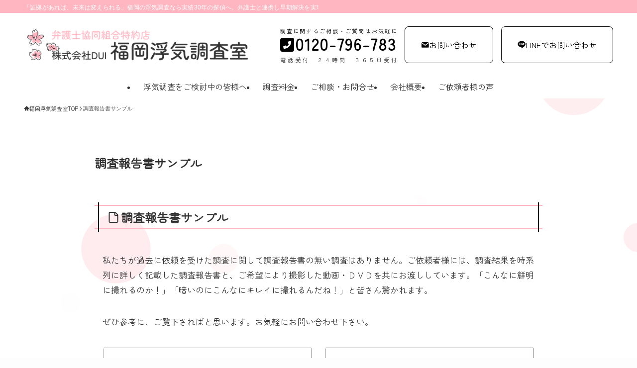

--- FILE ---
content_type: text/html; charset=UTF-8
request_url: http://www.report-u.com/report.html
body_size: 50181
content:
<!DOCTYPE html>
<html lang="ja" data-loaded="false" data-scrolled="false" data-spmenu="closed">
<head>
<meta charset="utf-8">
<meta name="format-detection" content="telephone=no">
<meta http-equiv="X-UA-Compatible" content="IE=edge">
<meta name="viewport" content="width=device-width, viewport-fit=cover">
<title>調査報告書サンプル</title>
<meta name='robots' content='max-image-preview:large' />
	<style>img:is([sizes="auto" i], [sizes^="auto," i]) { contain-intrinsic-size: 3000px 1500px }</style>
		    <script>
	        var ajaxurl = "https://www.report-u.com/wp-admin/admin-ajax.php";
	    </script>
	<link rel='dns-prefetch' href='//www.googletagmanager.com' />
<link rel="alternate" type="application/rss+xml" title="福岡の浮気調査なら30年の信頼と実績｜福岡浮気調査室 &raquo; フィード" href="https://www.report-u.com/feed" />
<link rel="alternate" type="application/rss+xml" title="福岡の浮気調査なら30年の信頼と実績｜福岡浮気調査室 &raquo; コメントフィード" href="https://www.report-u.com/comments/feed" />

<!-- SEO SIMPLE PACK 3.6.2 -->
<meta name="description" content=" 調査報告書サンプル 私たちが過去に依頼を受けた調査に関して調査報告書の無い調査はありません。ご依頼者様には、調査結果を時系列に詳しく記載した調査報告書と、ご希望により撮影した動画・ＤＶＤを共にお渡ししています。「こんなに鮮明に撮れるのか！">
<meta name="keywords" content="浮気調査　福岡市,探偵　福岡,浮気調査,探偵,浮気">
<link rel="canonical" href="https://www.report-u.com/report.html">
<meta property="og:locale" content="ja_JP">
<meta property="og:type" content="article">
<meta property="og:image" content="https://www.report-u.com/wp-content/uploads/2023/06/houkokushyo04.jpg">
<meta property="og:title" content="調査報告書サンプル">
<meta property="og:description" content=" 調査報告書サンプル 私たちが過去に依頼を受けた調査に関して調査報告書の無い調査はありません。ご依頼者様には、調査結果を時系列に詳しく記載した調査報告書と、ご希望により撮影した動画・ＤＶＤを共にお渡ししています。「こんなに鮮明に撮れるのか！">
<meta property="og:url" content="https://www.report-u.com/report.html">
<meta property="og:site_name" content="福岡の浮気調査なら30年の信頼と実績｜福岡浮気調査室">
<meta name="twitter:card" content="summary_large_image">
<!-- Google Analytics (gtag.js) -->
<script async data-swldelayedjs="https://www.googletagmanager.com/gtag/js?id=G-QD0FKYHZ8W"></script>
<script  data-swldelayedjs="[data-uri]"></script>
	<!-- / SEO SIMPLE PACK -->

<style id='wp-block-heading-inline-css' type='text/css'>
h1.has-background,h2.has-background,h3.has-background,h4.has-background,h5.has-background,h6.has-background{padding:1.25em 2.375em}h1.has-text-align-left[style*=writing-mode]:where([style*=vertical-lr]),h1.has-text-align-right[style*=writing-mode]:where([style*=vertical-rl]),h2.has-text-align-left[style*=writing-mode]:where([style*=vertical-lr]),h2.has-text-align-right[style*=writing-mode]:where([style*=vertical-rl]),h3.has-text-align-left[style*=writing-mode]:where([style*=vertical-lr]),h3.has-text-align-right[style*=writing-mode]:where([style*=vertical-rl]),h4.has-text-align-left[style*=writing-mode]:where([style*=vertical-lr]),h4.has-text-align-right[style*=writing-mode]:where([style*=vertical-rl]),h5.has-text-align-left[style*=writing-mode]:where([style*=vertical-lr]),h5.has-text-align-right[style*=writing-mode]:where([style*=vertical-rl]),h6.has-text-align-left[style*=writing-mode]:where([style*=vertical-lr]),h6.has-text-align-right[style*=writing-mode]:where([style*=vertical-rl]){rotate:180deg}
</style>
<style id='wp-block-paragraph-inline-css' type='text/css'>
.is-small-text{font-size:.875em}.is-regular-text{font-size:1em}.is-large-text{font-size:2.25em}.is-larger-text{font-size:3em}.has-drop-cap:not(:focus):first-letter{float:left;font-size:8.4em;font-style:normal;font-weight:100;line-height:.68;margin:.05em .1em 0 0;text-transform:uppercase}body.rtl .has-drop-cap:not(:focus):first-letter{float:none;margin-left:.1em}p.has-drop-cap.has-background{overflow:hidden}:root :where(p.has-background){padding:1.25em 2.375em}:where(p.has-text-color:not(.has-link-color)) a{color:inherit}p.has-text-align-left[style*="writing-mode:vertical-lr"],p.has-text-align-right[style*="writing-mode:vertical-rl"]{rotate:180deg}
</style>
<style id='wp-block-image-inline-css' type='text/css'>
.wp-block-image>a,.wp-block-image>figure>a{display:inline-block}.wp-block-image img{box-sizing:border-box;height:auto;max-width:100%;vertical-align:bottom}@media not (prefers-reduced-motion){.wp-block-image img.hide{visibility:hidden}.wp-block-image img.show{animation:show-content-image .4s}}.wp-block-image[style*=border-radius] img,.wp-block-image[style*=border-radius]>a{border-radius:inherit}.wp-block-image.has-custom-border img{box-sizing:border-box}.wp-block-image.aligncenter{text-align:center}.wp-block-image.alignfull>a,.wp-block-image.alignwide>a{width:100%}.wp-block-image.alignfull img,.wp-block-image.alignwide img{height:auto;width:100%}.wp-block-image .aligncenter,.wp-block-image .alignleft,.wp-block-image .alignright,.wp-block-image.aligncenter,.wp-block-image.alignleft,.wp-block-image.alignright{display:table}.wp-block-image .aligncenter>figcaption,.wp-block-image .alignleft>figcaption,.wp-block-image .alignright>figcaption,.wp-block-image.aligncenter>figcaption,.wp-block-image.alignleft>figcaption,.wp-block-image.alignright>figcaption{caption-side:bottom;display:table-caption}.wp-block-image .alignleft{float:left;margin:.5em 1em .5em 0}.wp-block-image .alignright{float:right;margin:.5em 0 .5em 1em}.wp-block-image .aligncenter{margin-left:auto;margin-right:auto}.wp-block-image :where(figcaption){margin-bottom:1em;margin-top:.5em}.wp-block-image.is-style-circle-mask img{border-radius:9999px}@supports ((-webkit-mask-image:none) or (mask-image:none)) or (-webkit-mask-image:none){.wp-block-image.is-style-circle-mask img{border-radius:0;-webkit-mask-image:url('data:image/svg+xml;utf8,<svg viewBox="0 0 100 100" xmlns="http://www.w3.org/2000/svg"><circle cx="50" cy="50" r="50"/></svg>');mask-image:url('data:image/svg+xml;utf8,<svg viewBox="0 0 100 100" xmlns="http://www.w3.org/2000/svg"><circle cx="50" cy="50" r="50"/></svg>');mask-mode:alpha;-webkit-mask-position:center;mask-position:center;-webkit-mask-repeat:no-repeat;mask-repeat:no-repeat;-webkit-mask-size:contain;mask-size:contain}}:root :where(.wp-block-image.is-style-rounded img,.wp-block-image .is-style-rounded img){border-radius:9999px}.wp-block-image figure{margin:0}.wp-lightbox-container{display:flex;flex-direction:column;position:relative}.wp-lightbox-container img{cursor:zoom-in}.wp-lightbox-container img:hover+button{opacity:1}.wp-lightbox-container button{align-items:center;-webkit-backdrop-filter:blur(16px) saturate(180%);backdrop-filter:blur(16px) saturate(180%);background-color:#5a5a5a40;border:none;border-radius:4px;cursor:zoom-in;display:flex;height:20px;justify-content:center;opacity:0;padding:0;position:absolute;right:16px;text-align:center;top:16px;width:20px;z-index:100}@media not (prefers-reduced-motion){.wp-lightbox-container button{transition:opacity .2s ease}}.wp-lightbox-container button:focus-visible{outline:3px auto #5a5a5a40;outline:3px auto -webkit-focus-ring-color;outline-offset:3px}.wp-lightbox-container button:hover{cursor:pointer;opacity:1}.wp-lightbox-container button:focus{opacity:1}.wp-lightbox-container button:focus,.wp-lightbox-container button:hover,.wp-lightbox-container button:not(:hover):not(:active):not(.has-background){background-color:#5a5a5a40;border:none}.wp-lightbox-overlay{box-sizing:border-box;cursor:zoom-out;height:100vh;left:0;overflow:hidden;position:fixed;top:0;visibility:hidden;width:100%;z-index:100000}.wp-lightbox-overlay .close-button{align-items:center;cursor:pointer;display:flex;justify-content:center;min-height:40px;min-width:40px;padding:0;position:absolute;right:calc(env(safe-area-inset-right) + 16px);top:calc(env(safe-area-inset-top) + 16px);z-index:5000000}.wp-lightbox-overlay .close-button:focus,.wp-lightbox-overlay .close-button:hover,.wp-lightbox-overlay .close-button:not(:hover):not(:active):not(.has-background){background:none;border:none}.wp-lightbox-overlay .lightbox-image-container{height:var(--wp--lightbox-container-height);left:50%;overflow:hidden;position:absolute;top:50%;transform:translate(-50%,-50%);transform-origin:top left;width:var(--wp--lightbox-container-width);z-index:9999999999}.wp-lightbox-overlay .wp-block-image{align-items:center;box-sizing:border-box;display:flex;height:100%;justify-content:center;margin:0;position:relative;transform-origin:0 0;width:100%;z-index:3000000}.wp-lightbox-overlay .wp-block-image img{height:var(--wp--lightbox-image-height);min-height:var(--wp--lightbox-image-height);min-width:var(--wp--lightbox-image-width);width:var(--wp--lightbox-image-width)}.wp-lightbox-overlay .wp-block-image figcaption{display:none}.wp-lightbox-overlay button{background:none;border:none}.wp-lightbox-overlay .scrim{background-color:#fff;height:100%;opacity:.9;position:absolute;width:100%;z-index:2000000}.wp-lightbox-overlay.active{visibility:visible}@media not (prefers-reduced-motion){.wp-lightbox-overlay.active{animation:turn-on-visibility .25s both}.wp-lightbox-overlay.active img{animation:turn-on-visibility .35s both}.wp-lightbox-overlay.show-closing-animation:not(.active){animation:turn-off-visibility .35s both}.wp-lightbox-overlay.show-closing-animation:not(.active) img{animation:turn-off-visibility .25s both}.wp-lightbox-overlay.zoom.active{animation:none;opacity:1;visibility:visible}.wp-lightbox-overlay.zoom.active .lightbox-image-container{animation:lightbox-zoom-in .4s}.wp-lightbox-overlay.zoom.active .lightbox-image-container img{animation:none}.wp-lightbox-overlay.zoom.active .scrim{animation:turn-on-visibility .4s forwards}.wp-lightbox-overlay.zoom.show-closing-animation:not(.active){animation:none}.wp-lightbox-overlay.zoom.show-closing-animation:not(.active) .lightbox-image-container{animation:lightbox-zoom-out .4s}.wp-lightbox-overlay.zoom.show-closing-animation:not(.active) .lightbox-image-container img{animation:none}.wp-lightbox-overlay.zoom.show-closing-animation:not(.active) .scrim{animation:turn-off-visibility .4s forwards}}@keyframes show-content-image{0%{visibility:hidden}99%{visibility:hidden}to{visibility:visible}}@keyframes turn-on-visibility{0%{opacity:0}to{opacity:1}}@keyframes turn-off-visibility{0%{opacity:1;visibility:visible}99%{opacity:0;visibility:visible}to{opacity:0;visibility:hidden}}@keyframes lightbox-zoom-in{0%{transform:translate(calc((-100vw + var(--wp--lightbox-scrollbar-width))/2 + var(--wp--lightbox-initial-left-position)),calc(-50vh + var(--wp--lightbox-initial-top-position))) scale(var(--wp--lightbox-scale))}to{transform:translate(-50%,-50%) scale(1)}}@keyframes lightbox-zoom-out{0%{transform:translate(-50%,-50%) scale(1);visibility:visible}99%{visibility:visible}to{transform:translate(calc((-100vw + var(--wp--lightbox-scrollbar-width))/2 + var(--wp--lightbox-initial-left-position)),calc(-50vh + var(--wp--lightbox-initial-top-position))) scale(var(--wp--lightbox-scale));visibility:hidden}}
</style>
<style id='wp-block-spacer-inline-css' type='text/css'>
.wp-block-spacer{clear:both}
</style>
<style id='wp-block-group-inline-css' type='text/css'>
.wp-block-group{box-sizing:border-box}:where(.wp-block-group.wp-block-group-is-layout-constrained){position:relative}
</style>
<link rel='stylesheet' id='font-awesome-all-css' href='http://www.report-u.com/wp-content/themes/swell/assets/font-awesome/v6/css/all.min.css?ver=2.15.0' type='text/css' media='all' />
<style id='wp-block-library-inline-css' type='text/css'>
:root{--wp-admin-theme-color:#007cba;--wp-admin-theme-color--rgb:0,124,186;--wp-admin-theme-color-darker-10:#006ba1;--wp-admin-theme-color-darker-10--rgb:0,107,161;--wp-admin-theme-color-darker-20:#005a87;--wp-admin-theme-color-darker-20--rgb:0,90,135;--wp-admin-border-width-focus:2px;--wp-block-synced-color:#7a00df;--wp-block-synced-color--rgb:122,0,223;--wp-bound-block-color:var(--wp-block-synced-color)}@media (min-resolution:192dpi){:root{--wp-admin-border-width-focus:1.5px}}.wp-element-button{cursor:pointer}:root{--wp--preset--font-size--normal:16px;--wp--preset--font-size--huge:42px}:root .has-very-light-gray-background-color{background-color:#eee}:root .has-very-dark-gray-background-color{background-color:#313131}:root .has-very-light-gray-color{color:#eee}:root .has-very-dark-gray-color{color:#313131}:root .has-vivid-green-cyan-to-vivid-cyan-blue-gradient-background{background:linear-gradient(135deg,#00d084,#0693e3)}:root .has-purple-crush-gradient-background{background:linear-gradient(135deg,#34e2e4,#4721fb 50%,#ab1dfe)}:root .has-hazy-dawn-gradient-background{background:linear-gradient(135deg,#faaca8,#dad0ec)}:root .has-subdued-olive-gradient-background{background:linear-gradient(135deg,#fafae1,#67a671)}:root .has-atomic-cream-gradient-background{background:linear-gradient(135deg,#fdd79a,#004a59)}:root .has-nightshade-gradient-background{background:linear-gradient(135deg,#330968,#31cdcf)}:root .has-midnight-gradient-background{background:linear-gradient(135deg,#020381,#2874fc)}.has-regular-font-size{font-size:1em}.has-larger-font-size{font-size:2.625em}.has-normal-font-size{font-size:var(--wp--preset--font-size--normal)}.has-huge-font-size{font-size:var(--wp--preset--font-size--huge)}.has-text-align-center{text-align:center}.has-text-align-left{text-align:left}.has-text-align-right{text-align:right}#end-resizable-editor-section{display:none}.aligncenter{clear:both}.items-justified-left{justify-content:flex-start}.items-justified-center{justify-content:center}.items-justified-right{justify-content:flex-end}.items-justified-space-between{justify-content:space-between}.screen-reader-text{border:0;clip-path:inset(50%);height:1px;margin:-1px;overflow:hidden;padding:0;position:absolute;width:1px;word-wrap:normal!important}.screen-reader-text:focus{background-color:#ddd;clip-path:none;color:#444;display:block;font-size:1em;height:auto;left:5px;line-height:normal;padding:15px 23px 14px;text-decoration:none;top:5px;width:auto;z-index:100000}html :where(.has-border-color){border-style:solid}html :where([style*=border-top-color]){border-top-style:solid}html :where([style*=border-right-color]){border-right-style:solid}html :where([style*=border-bottom-color]){border-bottom-style:solid}html :where([style*=border-left-color]){border-left-style:solid}html :where([style*=border-width]){border-style:solid}html :where([style*=border-top-width]){border-top-style:solid}html :where([style*=border-right-width]){border-right-style:solid}html :where([style*=border-bottom-width]){border-bottom-style:solid}html :where([style*=border-left-width]){border-left-style:solid}html :where(img[class*=wp-image-]){height:auto;max-width:100%}:where(figure){margin:0 0 1em}html :where(.is-position-sticky){--wp-admin--admin-bar--position-offset:var(--wp-admin--admin-bar--height,0px)}@media screen and (max-width:600px){html :where(.is-position-sticky){--wp-admin--admin-bar--position-offset:0px}}
</style>
<link rel='stylesheet' id='swell-icons-css' href='http://www.report-u.com/wp-content/themes/swell/build/css/swell-icons.css?ver=2.15.0' type='text/css' media='all' />
<style id='main_style-inline-css' type='text/css'>
.c-infoBar__btn,.is-style-btn_shiny a{overflow:hidden;position:relative;transition:opacity .25s,-webkit-transform .25s;transition:opacity .25s,transform .25s;transition:opacity .25s,transform .25s,-webkit-transform .25s;z-index:0}.c-infoBar__btn:before,.is-style-btn_shiny a:before{background-image:linear-gradient(90deg,hsla(0,0%,100%,0),hsla(0,0%,100%,.6) 80%,hsla(0,0%,100%,0));content:"";height:200px;left:-120px;position:absolute;top:50%;-webkit-transform:translateY(-50%) rotate(25deg);transform:translateY(-50%) rotate(25deg);width:80px}.c-infoBar__btn:after,.is-style-btn_shiny a:after{-webkit-animation-duration:3s;animation-duration:3s;-webkit-animation-iteration-count:infinite;animation-iteration-count:infinite;-webkit-animation-name:shiny_btn;animation-name:shiny_btn;-webkit-animation-timing-function:ease-in-out;animation-timing-function:ease-in-out;background-image:linear-gradient(100deg,hsla(0,0%,100%,0),#fff);content:"";height:100%;left:-100px;position:absolute;top:0;width:50px}.c-infoBar__btn:hover,.is-style-btn_shiny a:hover{-webkit-transform:translateY(2px);transform:translateY(2px)}.c-infoBar__btn:hover:before,.is-style-btn_shiny a:hover:before{left:110%;transition:.25s ease-in-out}.c-infoBar__btn:hover:after,.is-style-btn_shiny a:hover:after{-webkit-animation:none;animation:none}#fix_bottom_menu:before,.c-infoBar:before,.c-mvBtn__btn:before,.l-fixHeader:before,.p-spMenu__inner:before,[data-type=type1] .p-blogCard__inner:before{content:"";height:100%;left:0;position:absolute;top:0;width:100%;z-index:0}.wp-block-image.is-style-shadow img,.wp-block-video.is-style-shadow video,img.shadow{box-shadow:0 2px 8px rgba(0,0,0,.1),0 4px 8px -4px rgba(0,0,0,.2)}.w-pageTop,.w-singleBottom,.w-singleTop{margin:2em 0}.c-categoryList:before,.c-tagList:before,.c-taxList:before,code.dir_name:before,code.file_name:before{-webkit-font-smoothing:antialiased;-moz-osx-font-smoothing:grayscale;font-family:icomoon!important;font-style:normal;font-variant:normal;font-weight:400;line-height:1;text-transform:none}.c-categoryList__separation:after,.p-breadcrumb__item:after{background-color:currentcolor;-webkit-clip-path:polygon(45% 9%,75% 51%,45% 90%,30% 90%,60% 50%,30% 10%);clip-path:polygon(45% 9%,75% 51%,45% 90%,30% 90%,60% 50%,30% 10%);content:"";display:block;height:10px;margin:0;opacity:.8;width:10px}@-webkit-keyframes flash{0%{opacity:.6}to{opacity:1}}@keyframes flash{0%{opacity:.6}to{opacity:1}}@-webkit-keyframes FadeIn{to{opacity:1}}@keyframes FadeIn{to{opacity:1}}@-webkit-keyframes FadeInFromX{to{opacity:1;-webkit-transform:translateX(0);transform:translateX(0)}}@keyframes FadeInFromX{to{opacity:1;-webkit-transform:translateX(0);transform:translateX(0)}}@-webkit-keyframes FadeInFromY{to{opacity:1;-webkit-transform:translateY(0);transform:translateY(0)}}@keyframes FadeInFromY{to{opacity:1;-webkit-transform:translateY(0);transform:translateY(0)}}@-webkit-keyframes flowing_text{to{-webkit-transform:translateX(-100%);transform:translateX(-100%)}}@keyframes flowing_text{to{-webkit-transform:translateX(-100%);transform:translateX(-100%)}}@-webkit-keyframes shiny_btn{0%{opacity:0;-webkit-transform:scale(0) rotate(25deg);transform:scale(0) rotate(25deg)}84%{opacity:0;-webkit-transform:scale(0) rotate(25deg);transform:scale(0) rotate(25deg)}85%{opacity:.9;-webkit-transform:scale(1) rotate(25deg);transform:scale(1) rotate(25deg)}to{opacity:0;-webkit-transform:scale(50) rotate(25deg);transform:scale(50) rotate(25deg)}}@keyframes shiny_btn{0%{opacity:0;-webkit-transform:scale(0) rotate(25deg);transform:scale(0) rotate(25deg)}84%{opacity:0;-webkit-transform:scale(0) rotate(25deg);transform:scale(0) rotate(25deg)}85%{opacity:.9;-webkit-transform:scale(1) rotate(25deg);transform:scale(1) rotate(25deg)}to{opacity:0;-webkit-transform:scale(50) rotate(25deg);transform:scale(50) rotate(25deg)}}@-webkit-keyframes leftToRight{0%{-webkit-transform:scale(1.1) translateX(-1%);transform:scale(1.1) translateX(-1%)}to{-webkit-transform:scale(1.1) translateX(1%);transform:scale(1.1) translateX(1%)}}@keyframes leftToRight{0%{-webkit-transform:scale(1.1) translateX(-1%);transform:scale(1.1) translateX(-1%)}to{-webkit-transform:scale(1.1) translateX(1%);transform:scale(1.1) translateX(1%)}}@-webkit-keyframes zoomUp{0%{-webkit-transform:scale(1);transform:scale(1)}to{-webkit-transform:scale(1.1);transform:scale(1.1)}}@keyframes zoomUp{0%{-webkit-transform:scale(1);transform:scale(1)}to{-webkit-transform:scale(1.1);transform:scale(1.1)}}@-webkit-keyframes FloatVertical{0%{-webkit-transform:translate3d(0,4px,0);transform:translate3d(0,4px,0)}50%{-webkit-transform:translate3d(0,-4px,0);transform:translate3d(0,-4px,0)}to{-webkit-transform:translate3d(0,4px,0);transform:translate3d(0,4px,0)}}@keyframes FloatVertical{0%{-webkit-transform:translate3d(0,4px,0);transform:translate3d(0,4px,0)}50%{-webkit-transform:translate3d(0,-4px,0);transform:translate3d(0,-4px,0)}to{-webkit-transform:translate3d(0,4px,0);transform:translate3d(0,4px,0)}}@-webkit-keyframes FloatHorizontal{0%{-webkit-transform:translate3d(4px,0,0);transform:translate3d(4px,0,0)}50%{-webkit-transform:translate3d(-4px,0,0);transform:translate3d(-4px,0,0)}to{-webkit-transform:translate3d(4px,0,0);transform:translate3d(4px,0,0)}}@keyframes FloatHorizontal{0%{-webkit-transform:translate3d(4px,0,0);transform:translate3d(4px,0,0)}50%{-webkit-transform:translate3d(-4px,0,0);transform:translate3d(-4px,0,0)}to{-webkit-transform:translate3d(4px,0,0);transform:translate3d(4px,0,0)}}:root{--color_border:hsla(0,0%,78%,.5);--color_gray:hsla(0,0%,78%,.15);--swl-color_hov_gray:rgba(3,2,2,.05);--swl-color_shadow:rgba(0,0,0,.12);--swl-fz--root:3.6vw;--swl-fz--side:var(--swl-fz--root);--swl-block-margin:2em;--swl-sidebar_width:280px;--swl-sidebar_margin:24px;--swl-pad_post_content:0px;--swl-pad_container:4vw;--swl-h2-margin--x:-2vw;--swl-box_shadow:0 2px 4px rgba(0,0,0,.05),0 4px 4px -4px rgba(0,0,0,.1);--swl-img_shadow:0 2px 8px rgba(0,0,0,.1),0 4px 8px -4px rgba(0,0,0,.2);--swl-btn_shadow:0 2px 2px rgba(0,0,0,.1),0 4px 8px -4px rgba(0,0,0,.2);--swl-text_color--black:#333;--swl-text_color--white:#fff;--swl-fz--xs:.75em;--swl-fz--small:.9em;--swl-fz--normal:1rem;--swl-fz--medium:1.1em;--swl-fz--large:1.25em;--swl-fz--huge:1.6em;--swl-list-padding--left:1.5em;--swl-list-padding--has_bg:1em 1em 1em 1.75em}html{font-size:var(--swl-fz--root)}.c-plainBtn{-webkit-appearance:none;-o-appearance:none;appearance:none;background-color:transparent;border:none;box-shadow:none}*,.c-plainBtn{margin:0;padding:0}*{box-sizing:border-box;font-family:inherit;font-size:inherit;line-height:inherit}:after,:before{box-sizing:inherit;text-decoration:inherit;vertical-align:inherit}b,strong{font-weight:700}sub,sup{font-size:smaller}ruby>rt{font-size:50%}main{display:block}:where(ol:not([type])),:where(ul:not([type])){list-style:none}blockquote,q{quotes:none}blockquote:after,blockquote:before,q:after,q:before{content:none}table{border-collapse:collapse;border-spacing:0}td,th{word-break:break-all}img{border-style:none;height:auto;max-width:100%}video{outline:none}code,pre{-moz-tab-size:4;-o-tab-size:4;tab-size:4}svg:not([fill]){fill:currentcolor}[hidden]{display:none}button,input,optgroup,select,textarea{font-family:inherit;font-size:inherit;line-height:inherit}button,input{overflow:visible}button,select{text-transform:none}[type=button],[type=reset],[type=submit],button{-webkit-appearance:button;cursor:pointer;display:inline-block}[role=button]{cursor:pointer}fieldset{padding:.35em .75em .625em}legend{box-sizing:border-box;color:inherit;display:table;max-width:100%;padding:0;white-space:normal}button,input,select,textarea{background-color:#f7f7f7;border:1px solid hsla(0,0%,78%,.5);border-radius:0;color:#333;padding:.25em .5em}[type=color]{padding:0}[type=range]{vertical-align:middle}[aria-busy=true]{cursor:progress}[aria-controls]{cursor:pointer}[aria-disabled]{cursor:default}html{letter-spacing:var(--swl-letter_spacing,normal)}body{word-wrap:break-word;-webkit-text-size-adjust:100%;background-color:var(--color_bg);color:var(--color_text);font-family:var(--swl-font_family);font-size:1rem;font-weight:var(--swl-font_weight);line-height:1.6;max-width:100%;min-width:100%;overflow-wrap:break-word;overflow-x:clip;position:relative}a{color:var(--color_link)}.swl-inline-color{--color_link:currentcolor}#lp-content .post_content,#main_content .post_content{font-size:var(--swl-fz--content,16px)}[data-spmenu=opened] #wpadminbar{z-index:1}#fix_bottom_menu{bottom:-60px;display:none;left:0;position:fixed}[data-spmenu=opened] body>.adsbygoogle{top:-140px!important}.-index-off .widget_swell_index,.-index-off [data-onclick=toggleIndex]{display:none}.-index-off .widget_swell_index+.c-widget{margin-top:0!important}.l-article{max-width:var(--article_size);padding-left:0;padding-right:0}.-sidebar-off .l-article,.lp-content .l-article{margin-left:auto;margin-right:auto}#body_wrap{max-width:100%;overflow-x:clip;position:relative;z-index:1}#body_wrap.-bg-fix{z-index:1}#body_wrap.-bg-fix:before{content:"";height:100%;left:0;position:fixed;top:0;width:100%;z-index:-1}.admin-bar{--swl-adminbarH:var(--wp-admin--admin-bar--height,32px)}.l-container{margin-left:auto;margin-right:auto;max-width:calc(var(--container_size, 0px) + var(--swl-pad_container, 0px)*2);padding-left:var(--swl-pad_container,0);padding-right:var(--swl-pad_container,0)}.l-content{margin:0 auto 6em;padding-top:2em;position:relative;z-index:1}.l-fixHeader{left:0;margin-top:var(--swl-adminbarH,0);opacity:0;position:fixed;top:0;-webkit-transform:translateY(calc(var(--swl-fix_headerH, 100px)*-1));transform:translateY(calc(var(--swl-fix_headerH, 100px)*-1));visibility:hidden;width:100%;z-index:101}.l-fixHeader[data-ready]{transition:all .5s}.l-fixHeader:before{background:var(--color_header_bg);display:block}.c-smallNavTitle{color:inherit;font-size:10px;line-height:1;opacity:.6}.sub-menu .c-smallNavTitle{display:none}.c-gnav{display:flex;height:100%;text-align:center}.c-gnav a{text-decoration:none}.c-gnav .ttl{color:inherit;line-height:1;position:relative;z-index:1}.c-gnav>.menu-item{height:100%;position:relative}.c-gnav>.menu-item:hover>.sub-menu{opacity:1;visibility:visible}.c-gnav>.menu-item>a{color:inherit;display:flex;flex-direction:column;height:100%;justify-content:center;padding:0 12px;position:relative;white-space:nowrap}.c-gnav>.menu-item>a .ttl{display:block;font-size:14px}.c-gnav>.menu-item>a:after{bottom:0;content:"";display:block;left:0;position:absolute;transition:width .25s,height .25s,-webkit-transform .25s;transition:transform .25s,width .25s,height .25s;transition:transform .25s,width .25s,height .25s,-webkit-transform .25s}.c-gnav>.menu-item>a .c-submenuToggleBtn{display:none}.c-gnav>.menu-item>.sub-menu{left:50%;top:100%;-webkit-transform:translateX(-50%);transform:translateX(-50%)}.c-gnav .sub-menu{box-shadow:0 2px 4px rgba(0,0,0,.1);opacity:0;position:absolute;text-align:left;transition:opacity .25s,visibility .25s;visibility:hidden;width:15em;z-index:1}.c-gnav .sub-menu li{position:relative}.c-gnav .sub-menu .ttl{font-size:.9em;left:0;position:relative;transition:left .25s}.c-gnav .sub-menu a{color:inherit;display:block;padding:.5em .75em;position:relative}.c-gnav .sub-menu a:hover{background-color:var(--swl-color_hov_gray)}.c-gnav__sBtn{color:inherit;display:flex;flex-direction:column;height:100%;justify-content:center;padding:0 12px;width:auto}.c-gnav__sBtn .icon-search{font-size:20px}.l-header{background:var(--color_header_bg);left:0;top:0;z-index:100}.l-header,.l-header__inner{position:relative;width:100%}.l-header__inner{color:var(--color_header_text);z-index:1}.l-header__inner .c-catchphrase{letter-spacing:var(--swl-letter_spacing,.2px)}.l-header__logo{line-height:1}.c-headLogo.-txt{align-items:center;display:flex}.c-headLogo__link{display:block;text-decoration:none}.-img .c-headLogo__link{height:100%}.-txt .c-headLogo__link{color:inherit;display:block;font-size:5vw;font-weight:700}.c-headLogo__img{height:100%;-o-object-fit:contain;object-fit:contain;width:auto}.w-header{align-items:center;display:flex}.l-header__customBtn,.l-header__menuBtn{height:var(--logo_size_sp);line-height:1.25;text-align:center;width:var(--logo_size_sp)}.l-mainContent{position:static!important;width:100%}.-sidebar-on .l-mainContent{max-width:100%}.l-mainContent__inner>:first-child,.l-parent>:first-child,.post_content>:first-child{margin-top:0!important}.l-mainContent__inner>:last-child,.l-parent>:last-child,.post_content>:last-child{margin-bottom:0!important}.l-scrollObserver{display:block;height:1px;left:0;pointer-events:none;position:absolute;top:100px;visibility:hidden;width:100%;z-index:1000}#sidebar{font-size:var(--swl-fz--side);position:relative}.c-blogLink{--the-ison-size:1em;align-items:center;display:flex;gap:.5em;line-height:1.5;text-decoration:none}.c-blogLink__icon{flex:0 0 auto;text-decoration:none}.c-blogLink__icon .__svg{height:var(--the-ison-size);width:var(--the-ison-size)}.c-blogLink[data-style=text]{--the-ison-size:.9em}.c-blogLink[data-style=text] .c-blogLink__icon{border:1px solid;border-radius:50%;display:inline-flex;flex:0 0 auto;padding:4px}.c-blogLink[data-style=text] .c-blogLink__text{text-decoration:underline}.c-blogLink[data-style=slim]{--the-ison-size:1.2em;align-items:stretch;border-radius:6px;box-shadow:0 1px 3px 1px rgba(0,0,0,.1);color:inherit;gap:0;overflow:hidden}.c-blogLink[data-style=slim] .c-blogLink__icon{align-items:center;background-color:#e6e9ea;border:2px solid #fff;border-radius:inherit;color:#34383f;display:flex;justify-content:center;transition:color .25s,background-color .25s;width:3.25em}.c-blogLink[data-style=slim] .c-blogLink__text{padding:1em .75em}.c-blogLink[data-style=slim]:hover .c-blogLink__icon{background-color:#34383f;color:#fff}.c-listMenu.c-listMenu li{margin:0;position:relative}.c-listMenu a{border-bottom:1px solid var(--color_border);color:inherit;display:block;line-height:1.4;position:relative;text-decoration:none}.c-listMenu a:hover{background-color:var(--swl-color_hov_gray)}.c-taxList:before{content:"\e92f"}.c-categoryList{color:var(--color_main)}.c-categoryList:before{content:"\e92f"}.c-tagList:before{color:inherit;content:"\e935"}.c-categoryList__link,.c-tagList__link,.c-taxList__link{border-radius:1px;display:block;line-height:1;padding:4px .5em;text-decoration:none}.c-tagList__link{background:#f7f7f7;color:#333}.c-categoryList__link{background-color:var(--color_main);color:#fff}.c-taxList__link{background:#f7f7f7;color:#333}.l-mainContent .c-categoryList__link.-current{background:none;box-shadow:inset 0 0 0 1px currentcolor;color:inherit}.l-topTitleArea .c-categoryList__link.-current{border:none;padding:0}.c-categoryList__separation{display:block;line-height:1;margin-right:.25em}.c-filterLayer:after,.c-filterLayer:before,.c-filterLayer__img{height:100%;left:0;position:absolute;top:0;width:100%}.c-filterLayer{z-index:0}.c-filterLayer:before{z-index:1}.c-filterLayer:after{display:block;z-index:2}.c-filterLayer.-texture-dot:after{background-color:rgba(0,0,0,.1);background-image:url([data-uri]);background-size:2px;content:"";opacity:.5}.c-filterLayer.-texture-brushed:after{background-image:url(http://www.report-u.com/wp-content/themes/swell/assets//img/texture/white-brushed.png);content:"";opacity:.5}.c-filterLayer__img{z-index:0}.-filter-blur>.c-filterLayer__img{-webkit-filter:blur(4px);filter:blur(4px);height:calc(100% + 8px);left:-4px;top:-4px;width:calc(100% + 8px)}.-filter-glay>.c-filterLayer__img{-webkit-filter:grayscale(60%);filter:grayscale(60%)}.c-fixBtn{align-items:center;background:#fff;border:1px solid var(--color_main);border-radius:var(--swl-radius--8,0);box-shadow:var(--swl-box_shadow);color:var(--color_main);cursor:pointer;display:flex;flex-direction:column;height:52px;justify-content:center;letter-spacing:normal;line-height:1;opacity:.75;overflow:hidden;text-align:center;transition:all .25s;width:52px}.c-fixBtn+.c-fixBtn{margin-top:16px}.c-fixBtn__icon{display:block;font-size:20px}.c-fixBtn__label{-webkit-font-feature-settings:"palt";font-feature-settings:"palt";display:block;font-size:10px;-webkit-transform:scale(.9);transform:scale(.9)}#fix_tocbtn .c-fixBtn__label{margin-top:2px}#pagetop .c-fixBtn__label{margin-top:-8px}#pagetop[data-has-text="1"] .c-fixBtn__icon{-webkit-transform:translateY(-6px);transform:translateY(-6px)}.c-iconBtn{align-content:center;align-items:center;color:inherit;display:inline-flex;flex-wrap:wrap;height:100%;justify-content:center;text-decoration:none;width:100%}.c-iconBtn .-menuBtn{z-index:1}.c-iconBtn__icon{display:block;font-size:24px}.p-spMenu__closeBtn .c-iconBtn__icon{font-size:20px}.c-iconBtn__icon:before{display:block}.c-iconBtn__label{display:block;font-size:10px;-webkit-transform:scale(.9);transform:scale(.9);width:100%}.c-iconList{display:flex;flex-wrap:wrap}.widget_swell_prof_widget .c-iconList,.widget_swell_sns_links .c-iconList{justify-content:center}.l-footer__foot .c-iconList{justify-content:center;margin-bottom:8px}.c-iconList__link{box-sizing:content-box;color:inherit;height:1em;margin:0 3px;padding:2px;text-align:center;text-decoration:none;width:1em}.c-iconList__icon,.c-iconList__link{display:block;line-height:1}.c-iconList__icon:before{color:inherit}.is-style-circle .c-iconList__link{border:1px solid;border-radius:50%;margin:4px;padding:5px}.c-modal{height:100%;left:0;position:fixed;top:0;transition:opacity .5s,visibility .5s;width:100%;z-index:1000}[data-loaded=false] .c-modal{display:none}.c-modal:not(.is-opened){opacity:0;pointer-events:none;visibility:hidden}.c-modal .c-modal__close{color:#fff;cursor:pointer;left:0;line-height:2;padding-top:.5em;position:absolute;text-align:center;text-shadow:1px 1px 1px #000;top:100%;width:100%}.c-mvBtn{display:block;margin:2em auto 0;position:relative;text-align:center}.u-ta-l .c-mvBtn{margin-left:0}.u-ta-r .c-mvBtn{margin-right:0}.c-mvBtn__btn{background-color:var(--color_main);border-radius:var(--mv_btn_radius);box-shadow:0 1px 4px rgba(0,0,0,.1);display:block;font-size:3.2vw;letter-spacing:var(--swl-letter_spacing,1px);overflow:hidden;padding:.75em 2.5em;position:relative;text-decoration:none;text-shadow:none;transition:box-shadow .25s}.-btn-n>.c-mvBtn__btn{color:#fff}.c-mvBtn__btn:before{background:linear-gradient(hsla(0,0%,100%,.2),#fff);border-radius:2px;display:block;opacity:0;transition:opacity .25s}.c-mvBtn__btn:hover{box-shadow:0 1px 8px rgba(0,0,0,.2);opacity:1}.c-mvBtn__btn:hover:before{opacity:.2}.-btn-b>.c-mvBtn__btn{background:none;border:1px solid}.c-overlay{background:rgba(0,0,0,.75);height:100%;left:0;position:absolute;top:0;width:100%;z-index:0}.c-pagination{align-items:center;display:flex;flex-wrap:wrap;font-size:13px;justify-content:center;margin:3em 0;position:relative}[class*=page-numbers]{box-sizing:content-box;display:block;font-size:14px;height:36px;line-height:36px;margin:6px;min-width:36px;padding:0;position:relative;text-align:center;text-decoration:none;transition:color .25s,background-color .25s;width:auto}[class*=page-numbers].current,[class*=page-numbers]:hover{background-color:var(--color_main);color:#fff}.c-pagination__dot{color:#aaa;margin:0 6px}.c-postTitle{align-items:center;display:flex;flex-direction:row-reverse}.c-postTitle__ttl{font-size:5vw;line-height:1.4;width:100%}.c-postTitle__date{border-right:1px solid var(--color_border);font-weight:400;line-height:1;margin-right:.75em;padding:.5em .75em .5em 0;text-align:center}.c-postTitle__date .__y{display:block;font-size:3vw;line-height:1;margin-bottom:4px}.c-postTitle__date .__md{display:block;font-size:4.2vw}.p-postList .c-postTitle{margin:0 auto 1em;position:relative;width:100%;z-index:1}.p-postList .c-postTitle__date .__md,.p-postList .c-postTitle__ttl{font-size:4vw}.c-reviewStars i{color:var(--color-review_star,#fac225)}.post_content>.c-reviewStars{display:block}.c-scrollHint{-webkit-animation:FloatHorizontal 2s ease-in-out infinite alternate;animation:FloatHorizontal 2s ease-in-out infinite alternate;margin-bottom:2px!important;margin-top:3em;text-align:right}.c-scrollHint span{align-items:center;display:inline-flex;font-size:12px;line-height:1;opacity:.75;vertical-align:middle}.c-scrollHint span i{font-size:16px;margin-left:4px}.c-scrollHint+.wp-block-table{margin-top:0!important}.c-searchForm{position:relative}.c-searchForm__s{background-color:#fff;line-height:2;padding:4px 44px 4px 8px;width:100%}.c-searchForm__submit{border-radius:var(--swl-radius--4,0);height:100%;overflow:hidden;position:absolute;right:0;top:0;width:40px}.c-searchForm__submit:before{color:#fff;font-size:20px;left:50%;position:absolute;top:50%;-webkit-transform:translateX(-50%) translateY(-50%);transform:translateX(-50%) translateY(-50%);z-index:1}.w-header .c-searchForm__s{font-size:14px;line-height:20px}.w-header .c-searchForm__submit{width:30px}.w-header .c-searchForm__submit:before{font-size:16px}.skip-link{left:0;opacity:0;overflow:hidden;pointer-events:none;position:absolute!important;text-decoration:none;top:0;z-index:999}.skip-link:focus{background-color:#f1f1f1;border-radius:3px;box-shadow:0 0 2px 2px rgba(0,0,0,.6);color:#21759b;display:block;font-size:14px;font-weight:700;height:auto;left:8px;opacity:1;padding:16px 24px;pointer-events:auto;top:8px;width:auto;z-index:1000}.c-postAuthor{align-items:center;display:flex}.c-postAuthor.is-link{color:inherit;text-decoration:none;transition:opacity .25s}.c-postAuthor.is-link:hover{opacity:.75}.c-postAuthor__figure{border-radius:50%;height:20px;margin:0 .25em 0 1px;overflow:hidden;width:20px}.c-postAuthor__figure .avatar{display:block;-o-object-fit:cover;object-fit:cover}.c-postThumb{overflow:hidden;position:relative;vertical-align:middle}.c-postThumb__figure{margin:0;overflow:hidden;position:relative;width:100%;z-index:0}.c-postThumb__figure:before{content:"";display:block;height:0;padding-top:var(--card_posts_thumb_ratio)}.-type-list .c-postThumb__figure:before,.-type-list2 .c-postThumb__figure:before{padding-top:var(--list_posts_thumb_ratio)}.-type-big .c-postThumb__figure:before{padding-top:var(--big_posts_thumb_ratio)}.-type-thumb .c-postThumb__figure:before{padding-top:var(--thumb_posts_thumb_ratio)}.p-blogCard .c-postThumb__figure:before{padding-top:var(--blogcard_thumb_ratio)}.p-postList__link:hover .c-postThumb:before{opacity:.2}.p-postList__link:hover .c-postThumb__img{-webkit-transform:scale(1.06);transform:scale(1.06)}.c-postThumb__img{left:0;position:absolute;top:0;transition:-webkit-transform .25s;transition:transform .25s;transition:transform .25s,-webkit-transform .25s}.c-postThumb__cat{background-color:var(--color_main);display:inline-block;font-size:10px;line-height:2;overflow:hidden;padding:0 .75em;position:absolute;right:0;top:0;white-space:nowrap;z-index:1}.-type-list .c-postThumb__cat,.-type-list2 .c-postThumb__cat{left:0;right:auto;-webkit-transform-origin:0 0;transform-origin:0 0}.c-postThumb__cat:before{margin-right:.4em}.c-postTimes{align-items:center;display:flex;flex-wrap:wrap;gap:.5em}.c-postTimes__modified:before,.c-postTimes__posted:before{margin-right:.325em;position:relative;top:1px}.c-rssSite{margin-right:.5rem}.c-rssSite__favi{display:block;height:14px;margin-right:.25rem;width:14px}.c-rssAuthor{margin-left:0!important}.p-blogCard{cursor:pointer;display:block;margin:2.5em auto 2em;max-width:880px;transition:box-shadow .25s;width:100%}.wp-block-embed>.p-blogCard{margin:0 auto}.p-blogCard:hover{box-shadow:0 4px 16px rgba(0,0,0,.1),0 12px 28px -12px rgba(0,0,0,.05)}.p-blogCard:hover .c-postThumb__img{opacity:1}.p-blogCard__caption{background:var(--color_content_bg);border-radius:2px;display:inline-block;font-size:11px;left:16px;line-height:2;padding:0 .5em;position:absolute;top:-1em;z-index:1}.p-blogCard__caption:before{content:"\e923";display:inline-block;font-family:icomoon;margin-right:3px}.-external .p-blogCard__caption:before{content:"\e91a"}.p-blogCard__inner{align-items:center;display:flex;justify-content:space-between;margin:0;padding:16px;position:relative;transition:box-shadow .25s}.-noimg>.p-blogCard__inner{min-height:5em}.p-blogCard__thumb{flex-shrink:0;margin:0 1em 0 0;width:30%}.p-blogCard__thumb .c-postThumb__figure{margin:0;position:relative;width:100%}.p-blogCard__body{flex:1 1 auto;margin:0}.p-blogCard__title{color:inherit;display:block;font-weight:400;line-height:1.4;text-decoration:none}.p-blogCard__excerpt{display:block;font-size:.8em;line-height:1.4;margin-top:.5em;opacity:.8;word-break:break-word}[data-type=type1] .p-blogCard__caption{bottom:auto;right:auto}[data-type=type1] .p-blogCard__inner{padding-top:21px}[data-type=type1] .p-blogCard__inner:before{border:1px solid;border-radius:var(--swl-radius--2,0);display:block;pointer-events:none}[data-type=type2] .p-blogCard__caption{background:var(--color_main);bottom:auto;color:#fff;padding:0 .75em;right:auto}[data-type=type2] .p-blogCard__inner{border:1px solid var(--color_main);border-radius:2px;padding-top:24px}[data-type=type3] .p-blogCard__caption{background:none;bottom:2px;font-size:10px;left:auto;opacity:.8;right:4px;top:auto;-webkit-transform:scale(.8);transform:scale(.8);-webkit-transform-origin:100% 100%;transform-origin:100% 100%}[data-type=type3] .p-blogCard__inner{background:#fff;border-radius:2px;box-shadow:0 1px 3px 1px rgba(0,0,0,.08);color:#333}.p-breadcrumb{margin:0 auto;padding:8px 0;position:relative}.p-breadcrumb.-bg-on{background:#f7f7f7}.p-breadcrumb:not(.-bg-on){padding-top:12px}.-body-solid .p-breadcrumb.-bg-on{box-shadow:inset 0 -1px 8px rgba(0,0,0,.06)}.-frame-on .p-breadcrumb,.c-infoBar+.p-breadcrumb,.c-infoBar+[data-barba=container]>.p-breadcrumb,.l-topTitleArea+.p-breadcrumb{background:none!important;border:none!important;box-shadow:none!important;padding-top:12px}.-frame-on .p-breadcrumb{padding-bottom:12px}.p-breadcrumb__list{align-items:center;display:flex;font-size:10px;gap:.5em;list-style:none;overflow:hidden;width:100%}.p-breadcrumb__item{align-items:center;display:inline-flex;gap:.5em;position:relative}.p-breadcrumb__item:last-child:after{content:none}.p-breadcrumb__item:last-child span{opacity:.8}.p-breadcrumb__text{align-items:center;color:inherit;display:block;display:inline-flex;text-decoration:none;white-space:nowrap}.p-breadcrumb__text:before{margin-right:3px}.p-breadcrumb__text:hover span{opacity:.76}.p-breadcrumb__text .__home{align-items:center;display:inline-flex;gap:4px}.p-breadcrumb__text .__home:before{line-height:inherit}.single .p-breadcrumb__item:last-child>span.p-breadcrumb__text{display:none}.p-fixBtnWrap{align-items:flex-end;bottom:1.25em;display:flex;flex-direction:column;opacity:0;position:fixed;right:1em;text-align:center;-webkit-transform:translateY(-8px);transform:translateY(-8px);transition:opacity .3s,visibility .3s,-webkit-transform .3s;transition:opacity .3s,transform .3s,visibility .3s;transition:opacity .3s,transform .3s,visibility .3s,-webkit-transform .3s;visibility:hidden;z-index:99}[data-loaded=false] .p-fixBtnWrap{display:none}[data-scrolled=true] .p-fixBtnWrap{opacity:1;-webkit-transform:translateY(0);transform:translateY(0);visibility:visible}.p-postListWrap{position:relative}.p-postList.p-postList{list-style:none;margin-bottom:0;padding-left:0}.p-postList.-type-simple{border-top:1px solid var(--color_border)}.p-postList.-type-card,.p-postList.-type-thumb{display:flex;flex-wrap:wrap;margin-left:-.5em;margin-right:-.5em}.-frame-off .p-postList.-type-list2{border-top:1px solid var(--color_border);padding-top:1.5em}.c-widget .p-postList.-type-card{margin-bottom:-1.5em}.p-postList.-type-thumb+.is-style-more_btn{margin-top:1em}.p-postList.-type-simple+.is-style-more_btn{margin-top:2em}.p-postList__item.p-postList__item:before{content:none}.-type-simple .p-postList__item{margin-bottom:0;margin-top:0}.-type-list .p-postList__item{margin-bottom:2em;margin-top:0}.-type-list2 .p-postList__item{border-bottom:1px solid var(--color_border);margin-bottom:1.5em;margin-top:0;padding-bottom:1.5em}.-type-big .p-postList__item{padding-left:.5em;padding-right:.5em}.-type-big .p-postList__item:not(:last-child){border-bottom:1px solid var(--color_border);margin-bottom:3em;padding-bottom:3em}.-type-card .p-postList__item{margin-bottom:2.5em;margin-top:0;padding:0 .5em;width:50%}.-type-thumb .p-postList__item{margin-bottom:1em;margin-top:0;padding:0 .5em;width:50%}.is-first-big>.p-postList__item:first-child{width:100%}.c-widget .-type-card .p-postList__item{margin-bottom:2em}.c-widget .-type-list .p-postList__item{margin-bottom:1.5em}.p-postList__link{color:inherit;display:block;position:relative;text-decoration:none;z-index:0}.-type-card .p-postList__link{height:100%}.-type-simple .p-postList__link{border-bottom:1px solid var(--color_border);display:block;padding:1em .25em;transition:background-color .25s}.-type-simple .p-postList__link:hover{background-color:var(--swl-color_hov_gray)}.-type-list .p-postList__link,.-type-list2 .p-postList__link{align-items:flex-start;display:flex;flex-wrap:wrap;justify-content:space-between}.-type-list2 .p-postList__link{padding:0 .25em}.-type-list2 .p-postList__item:nth-child(2n) .p-postList__link{flex-direction:row-reverse}.-type-card .p-postList__thumb{width:100%}.-type-list .p-postList__thumb,.-type-list2 .p-postList__thumb{width:36%}.-type-thumb .p-postList__thumb{box-shadow:none;width:100%}.p-postList__thumb:before{background:linear-gradient(45deg,var(--color_gradient1),var(--color_gradient2));content:"";display:block;height:100%;left:0;opacity:0;position:absolute;top:0;transition:opacity .25s;width:100%;z-index:1}.p-postList__body{position:relative;transition:opacity .25s}.-type-big .p-postList__body,.-type-card .p-postList__body{padding-top:1em}.-ps-style-normal .p-postList__item:hover .p-postList__body,.-type-card .p-postList__item:hover .p-postList__body,.-type-list .p-postList__item:hover .p-postList__body{opacity:.75}.-type-list .p-postList__body,.-type-list2 .p-postList__body{width:60%}.-type-thumb .p-postList__body{background:rgba(0,0,0,.5);bottom:0;color:#fff;left:0;padding:.75em;position:absolute;width:100%}.-type-big .p-postList__body:after,.-type-list2 .p-postList__body:after{box-shadow:0 0 0 1px var(--color_border);display:block;font-size:12px;letter-spacing:var(--swl-letter_spacing,.5px);margin:2em auto 0;opacity:.75;padding:1em 0;text-align:center;transition:color .25s,background-color .25s;width:100%}.-type-list2 .p-postList__body:after{display:inline-block;margin-top:2em;max-width:100%;padding:.5em 3em;width:auto}.p-postList__link:hover .p-postList__body:after{background:var(--color_main);box-shadow:none;color:#fff;opacity:1}.p-postList .p-postList__title{background:none;border:none;color:inherit;display:block;font-weight:700;line-height:1.5;margin:0;padding:0}.p-postList .p-postList__title:after,.p-postList .p-postList__title:before{content:none}.-type-card .p-postList__title,.-type-list .p-postList__title,.-type-list2 .p-postList__title{font-size:3.6vw}.-type-simple .p-postList__title{font-size:1em}.p-postList__excerpt{line-height:1.5}.-type-card .p-postList__excerpt{font-size:3.2vw;margin-top:.5em}.-type-list .p-postList__excerpt,.-type-list2 .p-postList__excerpt{font-size:3.4vw;margin-top:.5em}.-type-big .p-postList__excerpt{line-height:1.6;padding-bottom:.5em}#sidebar .p-postList__excerpt,.-related .p-postList__excerpt,.-type-thumb .p-postList__excerpt{display:none}.p-postList__meta{align-items:center;display:flex;flex-wrap:wrap;font-size:10px;line-height:1.25;margin-top:.75em;position:relative}.p-postList__title+.p-postList__meta{margin-top:.25em}.p-postList__meta :before{margin-right:.25em}.-type-simple .p-postList__meta{margin:0 0 4px}.-type-big .p-postList__meta{font-size:12px;margin:0 0 1em}.-type-thumb .p-postList__meta,.c-widget .p-postList__meta{margin-top:0}.p-postList__author,.p-postList__cat,.p-postList__times,.p-postList__views{margin-right:.5em;padding:4px 0}.-type-simple .p-postList__author{padding:0}.p-postList__author:not(:first-child){margin-left:auto}.-w-ranking.p-postList{counter-reset:number 0}.-w-ranking .p-postList__item{position:relative}.-w-ranking .p-postList__item:before{background-color:#3c3c3c;color:#fff;content:counter(number);counter-increment:number;display:block;font-family:arial,helvetica,sans-serif;pointer-events:none;position:absolute;text-align:center;z-index:2}.-w-ranking .p-postList__item:first-child:before{background-color:#f7d305;background-image:linear-gradient(to top left,#f7bf05,#fcea7f,#fcd700,#f7d305,#eaca12,#ac9303,#f7d305,#fcea7f,#f7e705,#eaca12,#f7bf05)}.-w-ranking .p-postList__item:nth-child(2):before{background-color:#a5a5a5;background-image:linear-gradient(to top left,#a5a5a5,#e5e5e5,#ae9c9c,#a5a5a5,#a5a5a5,#7f7f7f,#a5a5a5,#e5e5e5,#a5a5a5,#a5a5a5,#a5a5a5)}.-w-ranking .p-postList__item:nth-child(3):before{background-color:#c47222;background-image:linear-gradient(to top left,#c46522,#e8b27d,#d07217,#c47222,#b9722e,#834c17,#c47222,#e8b27d,#c48022,#b9722e,#c46522)}.-w-ranking.-type-card .p-postList__item:before{font-size:3.2vw;left:calc(.5em + 8px);line-height:2.5;top:-4px;width:2em}.-w-ranking.-type-list .p-postList__item:before{font-size:3vw;left:0;line-height:2;top:0;width:2em}.-type-big .noimg_{display:none}.-type-big .noimg_+.p-postList__body{padding-top:0}.p-spMenu{height:100%;left:0;position:fixed;top:0;transition:opacity 0s;width:100%;z-index:101}[data-loaded=false] .p-spMenu{display:none}[data-spmenu=closed] .p-spMenu{opacity:0;pointer-events:none;transition-delay:1s}.p-spMenu a{color:inherit}.p-spMenu .c-widget__title{margin-bottom:1.5em}.c-spnav{display:block;text-align:left}.c-spnav .menu-item{position:relative}.c-spnav>.menu-item:first-child>a{border-top:none}.c-spnav a{border-bottom:1px solid var(--color_border);display:block;padding:.75em .25em}.c-spnav .desc{margin-left:8px}.p-spMenu__overlay{transition:opacity .5s,visibility .5s}[data-spmenu=closed] .p-spMenu__overlay{opacity:0;visibility:hidden}.p-spMenu__inner{box-shadow:0 0 8px var(--swl-color_shadow);height:100%;padding-top:var(--logo_size_sp);position:absolute;top:0;transition:-webkit-transform .45s;transition:transform .45s;transition:transform .45s,-webkit-transform .45s;transition-timing-function:ease-out;width:88vw;z-index:1}.-left .p-spMenu__inner{left:0;-webkit-transform:translateX(-88vw);transform:translateX(-88vw)}.-right .p-spMenu__inner{right:0;-webkit-transform:translateX(88vw);transform:translateX(88vw)}[data-spmenu=opened] .p-spMenu__inner{-webkit-transform:translateX(0);transform:translateX(0)}.p-spMenu__closeBtn{height:var(--logo_size_sp);position:absolute;top:0;width:var(--logo_size_sp);z-index:1}.-left .p-spMenu__closeBtn{left:0}.-right .p-spMenu__closeBtn{right:0}.p-spMenu__body{-webkit-overflow-scrolling:touch;height:100%;overflow-y:scroll;padding:0 4vw 10vw;position:relative}.p-spMenu__nav{margin-top:-1em;padding-bottom:.5em}.p-spMenu__bottom{margin-top:2em}.note{color:#e03030}.dump_data{background:#fafafa;border:1px solid #ddd;display:block;font-family:arial,sans-serif;font-size:13px;padding:16px;white-space:pre-wrap}.xdebug-var-dump{font-family:inherit;white-space:inherit}.xdebug-var-dump small:first-child{display:block}.xdebug-var-dump font{color:#4368af}.xdebug-var-dump small{color:#ff6868}.alignwide{max-width:none!important;position:relative;width:100%}h2.alignwide{margin-left:0!important;margin-right:0!important}.alignfull{left:calc(50% - 50vw);max-width:100vw!important;position:relative;width:100vw}@supports (--css:variables){.alignfull{left:calc(50% - 50vw + var(--swl-scrollbar_width, 0px)/2);width:calc(100vw - var(--swl-scrollbar_width, 0px))}}.alignfull>.wp-block-cover__inner-container,.alignfull>.wp-block-group__inner-container{margin:0 auto;max-width:var(--article_size)}.u-bg-main{background-color:var(--color_main)!important;color:#fff!important}.cf:after,.cf:before{clear:both;content:"";display:block;height:0;overflow:hidden}.clear,.u-cf{clear:both!important}.none,.u-none{display:none!important}.u-block{display:block!important}.u-flex--aic{align-items:center;display:flex}.fs_xs,.has-xs-font-size,.u-fz-xs{font-size:var(--swl-fz--xs)!important}.fs_s,.has-s-font-size,.has-small-font-size,.u-fz-s{font-size:var(--swl-fz--small)!important}.has-normal-font-size,.has-regular-font-size{font-size:var(--swl-fz--normal)!important}.has-medium-font-size,.u-fz-m{font-size:var(--swl-fz--medium)!important}.fs_l,.has-l-font-size,.has-large-font-size,.u-fz-l{font-size:var(--swl-fz--large)!important}.fs_xl,.has-huge-font-size,.has-xl-font-size,.u-fz-xl{font-size:var(--swl-fz--huge)!important}.u-fz-10{font-size:10px}.u-fz-11{font-size:11px}.u-fz-12{font-size:12px}.u-fz-13{font-size:13px}.u-fz-14{font-size:14px}.u-fz-15{font-size:15px}.u-fz-16{font-size:16px}.u-fz-18{font-size:18px}.u-fw-bold{font-weight:700!important}.u-fw-normal{font-weight:400!important}.u-fw-lighter{font-weight:lighter!important}.u-fs-italic{font-style:italic!important}.u-col-main{color:var(--color_main)!important}.u-thin{opacity:.8}.hov-opacity{transition:opacity .25s}.hov-opacity:hover{opacity:.8}.hov-flash:hover{-webkit-animation:flash 1s;animation:flash 1s}.hov-flash-up{transition:box-shadow .25s}.hov-flash-up:hover{-webkit-animation:flash 1s;animation:flash 1s;box-shadow:0 2px 8px rgba(0,0,0,.25)}.hov-col-main{transition:color .25s}.hov-col-main:hover{color:var(--color_main)!important}.u-lh-10{line-height:1!important}.u-lh-15{line-height:1.5!important}.u-lh-20{line-height:2!important}.luminous{cursor:-webkit-zoom-in!important;cursor:zoom-in!important}.u-mb-ctrl+*{margin-top:0!important}.u-mb-0{margin-bottom:0!important}.u-mb-5{margin-bottom:.5em!important}.u-mb-10{margin-bottom:1em!important}.u-mb-15{margin-bottom:1.5em!important}.u-mb-20{margin-bottom:2em!important}.u-mb-25{margin-bottom:2.5em!important}.u-mb-30{margin-bottom:3em!important}.u-mb-40{margin-bottom:4em!important}.u-mb-50{margin-bottom:5em!important}.u-mb-60{margin-bottom:6em!important}.u-mb-80{margin-bottom:8em!important}.u-mt-0{margin-top:0!important}.u-mt-5{margin-top:.5em!important}.u-mt-10{margin-top:1em!important}.u-mt-15{margin-top:1.5em!important}.u-mt-20{margin-top:2em!important}.u-mt-25{margin-top:2.5em!important}.u-mt-30{margin-top:3em!important}.u-mt-40{margin-top:4em!important}.u-mt-50{margin-top:5em!important}.u-mt-60{margin-top:6em!important}.u-mt-80{margin-top:8em!important}.u-obf-cover{display:block;height:100%!important;-o-object-fit:cover;object-fit:cover;width:100%!important}.al_c,.u-ta-c{text-align:center}.al_l,.u-ta-l{text-align:left}.al_r,.u-ta-r{text-align:right}.u-nowrap{white-space:nowrap}.alignleft{float:left}.alignright{float:right}.c-prBanner__link{display:block;margin:0 auto;max-width:400px;transition:opacity .25s}.c-prBanner__link:hover{opacity:.8}.c-prBanner__img{width:100%}.widget_swell_ad_widget{margin:0 auto;text-align:center;width:100%}.widget_swell_ad_widget iframe,.widget_swell_ad_widget ins{box-sizing:border-box;max-width:100%}.w-beforeToc{margin-bottom:4em;margin-top:4em}.w-fixSide{margin-top:2em;max-height:calc(100vh - 16px - var(--swl-adminbarH, 0px) - var(--swl-fix_headerH, 0px));overflow-y:auto;top:calc(8px + var(--swl-adminbarH, 0px) + var(--swl-fix_headerH, 0px))}.w-frontTop{margin-bottom:3em}.w-frontBottom{margin-top:3em}.c-widget+.c-widget{margin-top:2em}.c-widget p:empty:before{content:none}.c-widget .textwidget>:not(:last-child){margin-bottom:1em}.c-widget__title{font-size:4vw;font-weight:700;margin-bottom:1.5em;overflow:hidden;position:relative}.c-widget__title:after,.c-widget__title:before{box-sizing:inherit;display:block;height:1px;position:absolute;z-index:0}.widget_search .c-widget__title,.widget_search .wp-block-search__label{display:none}.recentcomments{padding:8px}.cat-post-count,.post_count,.tag-link-count{color:#666;font-size:3vw;position:relative;right:-1px}.cat-post-count{margin-left:4px}.wp-block-archives-list,.wp-block-categories-list,.wp-block-latest-comments,.wp-block-latest-posts,.wp-block-rss{list-style:none!important;padding:0!important}.post_content{line-height:1.8;margin:0;max-width:100%;padding:0}.post_content>*{clear:both;margin-bottom:var(--swl-block-margin,2em)}.post_content div>:first-child,.post_content>:first-child{margin-top:0!important}.post_content dd>:last-child,.post_content div>:last-child,.post_content>:last-child{margin-bottom:0!important}.post_content h1{font-size:2em}.post_content h2{font-size:1.2em;line-height:1.4;margin:4em 0 2em;position:relative;z-index:1}.post_content>h2{margin-left:var(--swl-h2-margin--x,0);margin-right:var(--swl-h2-margin--x,0)}.post_content h3{font-size:1.1em;font-weight:700;line-height:1.4;margin:3em 0 2em;position:relative}.post_content h3:before{bottom:0;display:block;left:0;position:absolute;z-index:0}.post_content h4{font-size:1.05em;line-height:1.4;margin:3em 0 1.5em;position:relative}.post_content dt,.post_content h2,.post_content h3,.post_content h4{font-weight:700}.post_content .is-style-section_ttl{background:none;border:none;border-radius:0;color:inherit;letter-spacing:var(--swl-letter_spacing,.2px);padding:0;position:relative;text-align:center}.post_content .is-style-section_ttl:after,.post_content .is-style-section_ttl:before{border:none;content:none}.post_content .is-style-section_ttl.has-text-align-left{text-align:left}.post_content .is-style-section_ttl.has-text-align-right{text-align:right}.post_content .is-style-section_ttl small{display:block;font-size:.6em;padding-top:.25em}.post_content table{border:none;border-collapse:collapse;border-spacing:0;line-height:1.6;max-width:100%;text-align:left;width:100%}.post_content td,.post_content th{border:1px solid var(--color_border--table,#dcdcdc);padding:.5em}.post_content th{background-color:var(--tbody-th-color--bg,hsla(0,0%,59%,.05));color:var(--tbody-th-color--txt,inherit);font-weight:700}.post_content thead td,.post_content thead th{background-color:var(--thead-color--bg,var(--color_main));color:var(--thead-color--txt,#fff)}.post_content :where(table) caption{font-size:.9em;margin-bottom:.25em;opacity:.8}.post_content small{font-size:.8em;opacity:.8}.post_content :not(pre)>code{align-items:center;background:#f7f7f7;border:1px solid rgba(0,0,0,.1);border-radius:2px;color:#333;display:inline-flex;font-family:Menlo,Consolas,メイリオ,sans-serif;font-size:.9em;letter-spacing:0;line-height:1;margin:0 .5em;padding:.25em .5em}.post_content :where(ul:not([type])){list-style:disc}.post_content :where(ol:not([type])){list-style:decimal}.post_content ol,.post_content ul{padding-left:var(--swl-list-padding--left)}.post_content ol ul,.post_content ul ul{list-style:circle}.post_content li{line-height:1.5;margin:.25em 0;position:relative}.post_content li ol,.post_content li ul{margin:0}.post_content hr{border:none;border-bottom:1px solid rgba(0,0,0,.1);margin:2.5em 0}.post_content blockquote{background:var(--color_gray);position:relative}.post_content blockquote.is-style-large{padding:1.5em 3em}.post_content blockquote.is-style-large cite{text-align:inherit}.post_content blockquote cite{display:block;font-size:.8em;margin-top:1em;opacity:.8}.post_content blockquote>*{position:relative;z-index:1}.post_content blockquote>:not(:last-child){margin:0 0 .5em}.post_content blockquote:after,.post_content blockquote:before{line-height:1;position:absolute;z-index:0}.post_content pre{overflow-x:auto;padding:.5em}.post_content iframe{display:block;margin-left:auto;margin-right:auto;max-width:100%}.l-mainContent__inner>.post_content{margin:4em 0;padding:0 var(--swl-pad_post_content,0)}.c-tabBody__item>*,.cap_box_content>*,.faq_a>*,.swell-block-accordion__body>*,.swell-block-dl__dd>*,.swell-block-step__body>*,.swl-has-mb--s>*,.wp-block-column>*,.wp-block-cover__inner-container>*,.wp-block-group__inner-container>*,.wp-block-media-text__content>*,div[class*=is-style-]>*{margin-bottom:1em}.alignfull>.wp-block-cover__inner-container>*,.alignfull>.wp-block-group__inner-container>*,.swell-block-fullWide__inner>*{margin-bottom:2em}:where(.is-layout-flex){gap:.5em}.is-layout-flex{display:flex;flex-wrap:wrap}.is-layout-flex.is-nowrap{flex-wrap:nowrap}.is-layout-flex:not(.is-vertical).is-content-justification-center{justify-content:center}.is-layout-flex:not(.is-vertical).is-content-justification-right{justify-content:flex-end}.is-layout-flex.is-content-justification-space-between{justify-content:space-between}.is-layout-flex.is-vertical{flex-direction:column}.is-layout-flex.is-vertical.is-content-justification-center{align-items:center}.is-layout-flex.is-vertical.is-content-justification-left{align-items:flex-start}.is-layout-flex.is-vertical.is-content-justification-right{align-items:flex-end}.font_col_main{color:var(--color_main)!important}.font_col_red{color:var(--color_deep01)!important}.font_col_blue{color:var(--color_deep02)!important}.font_col_green{color:var(--color_deep03)!important}[class*=fill_col_]{border-radius:1px;padding:.25em .5em}.fill_col_main{background-color:var(--color_main);color:#fff}.fill_col_red{background-color:var(--color_deep01)!important;color:#fff}.fill_col_blue{background-color:var(--color_deep02)!important;color:#fff}.fill_col_green{background-color:var(--color_deep03)!important;color:#fff}.is-style-border_sg{border:1px solid hsla(0,0%,78%,.5);padding:var(--swl-box_padding)}.is-style-border_dg{border:1px dashed hsla(0,0%,78%,.5);padding:var(--swl-box_padding)}.is-style-border_sm{border:1px solid var(--color_main);padding:var(--swl-box_padding)}.is-style-border_dm{border:1px dashed var(--color_main);padding:var(--swl-box_padding)}.is-style-bg_main{background-color:var(--color_main);color:#fff;padding:var(--swl-box_padding)}.is-style-bg_main_thin{background-color:var(--color_main_thin);padding:var(--swl-box_padding)}.is-style-bg_gray{background:var(--color_gray);padding:var(--swl-box_padding)}:root{--swl-box_padding:1.5em}.has-border.-border01{border:var(--border01)}.has-border.-border02{border:var(--border02)}.has-border.-border03{border:var(--border03)}.has-border.-border04{border:var(--border04)}.has-border,div.has-background,p.has-background{padding:var(--swl-box_padding)}.is-style-balloon_box2,.is-style-emboss_box,.is-style-sticky_box{background-color:#fff;color:#333}.is-style-bg_stripe{background:linear-gradient(-45deg,transparent 25%,var(--color_gray) 25%,var(--color_gray) 50%,transparent 50%,transparent 75%,var(--color_gray) 75%,var(--color_gray));background-clip:padding-box;background-size:6px 6px;padding:var(--swl-box_padding);position:relative}.is-style-crease{background-color:#f7f7f7;padding:calc(.5em + 20px);position:relative}.is-style-crease:before{background-color:inherit;border-color:var(--color_content_bg) var(--color_content_bg) rgba(0,0,0,.1) rgba(0,0,0,.1);border-style:solid;border-width:0 20px 20px 0;box-shadow:-1px 1px 1px rgba(0,0,0,.05);content:"";position:absolute;right:0;top:0;width:0}.is-style-bg_grid{background-image:linear-gradient(transparent calc(100% - 1px),var(--color_gray) 50%,var(--color_gray)),linear-gradient(90deg,transparent calc(100% - 1px),var(--color_gray) 50%,var(--color_gray));background-repeat:repeat;background-size:16px 16px;padding:var(--swl-box_padding)}.is-style-note_box,.is-style-stitch{background:#f7f7f7;color:#5f5a59;display:block;font-style:normal;padding:var(--swl-box_padding);position:relative}.is-style-note_box:before,.is-style-stitch:before{border:1px dashed hsla(0,0%,78%,.6);border-radius:inherit;content:"";display:block;height:calc(100% - 12px);left:6px;pointer-events:none;position:absolute;top:6px;width:calc(100% - 12px)}.is-style-dent_box{background:rgba(0,0,0,.05);box-shadow:inset 0 2px 4px rgba(0,0,0,.1);padding:var(--swl-box_padding)}.is-style-emboss_box{border-top:2px solid var(--color_main);box-shadow:var(--swl-box_shadow);padding:var(--swl-box_padding)}.is-style-kakko_box{padding:var(--swl-box_padding);position:relative}.is-style-kakko_box:before{border-left:1px solid;border-top:1px solid;left:0;top:0}.is-style-kakko_box:after{border-bottom:1px solid;border-right:1px solid;bottom:0;right:0}.is-style-kakko_box:after,.is-style-kakko_box:before{border-color:var(--color_main);content:"";display:inline-block;height:2em;position:absolute;width:2.25em}.is-style-big_kakko_box{padding:var(--swl-box_padding);position:relative}.is-style-big_kakko_box:before{border-bottom:1px solid;border-left:1px solid;border-top:1px solid;bottom:0;left:0}.is-style-big_kakko_box:after{border-bottom:1px solid;border-right:1px solid;border-top:1px solid;bottom:0;right:0}.is-style-big_kakko_box:after,.is-style-big_kakko_box:before{border-color:var(--color_main);content:"";display:inline-block;height:100%;position:absolute;width:.75em}.is-style-border_left{border-left:2px solid;padding-left:10px}.is-style-sticky_box{border-left:8px solid var(--color_main);box-shadow:var(--swl-box_shadow);min-width:6em;padding:.75em 1em}.is-style-balloon_box,.is-style-sticky_box{line-height:1.4;position:relative;width:-webkit-fit-content;width:-moz-fit-content;width:fit-content}.is-style-balloon_box{background-color:var(--color_main);border-radius:2px;color:#fff;min-width:2em;padding:.5em 1.25em}.is-style-balloon_box:before{border:12px solid transparent;border-top:12px solid var(--color_main);bottom:-22px;content:"";height:0;left:1.25em;position:absolute;visibility:visible;width:0}.is-style-balloon_box2{border:1px solid;border-radius:2px;line-height:1.4;min-width:2em;padding:.5em 1.25em;position:relative;width:-webkit-fit-content;width:-moz-fit-content;width:fit-content}.is-style-balloon_box2:before{background:inherit;border-bottom:1px solid;border-right:1px solid;bottom:-7px;content:"";height:12px;left:1.25em;position:absolute;-webkit-transform:rotate(45deg);transform:rotate(45deg);visibility:visible;width:12px}.is-style-balloon_box.has-text-align-center,.is-style-balloon_box2.has-text-align-center{margin-left:auto;margin-right:auto}.is-style-balloon_box.has-text-align-center:before{left:calc(50% - 12px)}.is-style-balloon_box2.has-text-align-center:before{left:50%;-webkit-transform:translateX(-50%) rotate(45deg);transform:translateX(-50%) rotate(45deg)}.is-style-icon_announce,.is-style-icon_bad,.is-style-icon_book,.is-style-icon_good,.is-style-icon_info,.is-style-icon_pen{border-radius:2px;line-height:1.6;padding:1em 1em 1em 4.25em;position:relative}.is-style-icon_announce:before,.is-style-icon_bad:before,.is-style-icon_book:before,.is-style-icon_good:before,.is-style-icon_info:before,.is-style-icon_pen:before{content:"";display:inline-block;font-family:icomoon;font-size:inherit;left:1.25em;position:absolute;top:50%;-webkit-transform:translateY(-50%) scale(1.5);transform:translateY(-50%) scale(1.5)}.is-style-icon_announce:after,.is-style-icon_bad:after,.is-style-icon_book:after,.is-style-icon_good:after,.is-style-icon_info:after,.is-style-icon_pen:after{border-right:1px solid;content:"";display:block;height:50%;left:3.25em;opacity:.4;position:absolute;top:25%;width:0}.is-style-icon_good{background:var(--color_icon_good_bg);border-color:var(--color_icon_good)}.is-style-icon_good:before{color:var(--color_icon_good);content:"\e8dc"}.is-style-icon_good:after{border-right-color:var(--color_icon_good)}.is-style-icon_bad{background:var(--color_icon_bad_bg);border-color:var(--color_icon_bad)}.is-style-icon_bad:before{color:var(--color_icon_bad);content:"\e8db"}.is-style-icon_bad:after{border-right-color:var(--color_icon_bad)}.is-style-icon_info{background:var(--color_icon_info_bg);border-color:var(--color_icon_info)}.is-style-icon_info:before{color:var(--color_icon_info);content:"\e941"}.is-style-icon_info:after{border-right-color:var(--color_icon_info)}.is-style-icon_announce{background:var(--color_icon_announce_bg);border-color:var(--color_icon_announce)}.is-style-icon_announce:before{color:var(--color_icon_announce);content:"\e913"}.is-style-icon_announce:after{border-right-color:var(--color_icon_announce)}.is-style-icon_pen{background:var(--color_icon_pen_bg);border-color:var(--color_icon_pen)}.is-style-icon_pen:before{color:var(--color_icon_pen);content:"\e934"}.is-style-icon_pen:after{border-right-color:var(--color_icon_pen)}.is-style-icon_book{background:var(--color_icon_book_bg);border-color:var(--color_icon_book)}.is-style-icon_book:before{color:var(--color_icon_book);content:"\e91a"}.is-style-icon_book:after{border-right-color:var(--color_icon_book)}[class*=is-style-big_icon_]{border-color:var(--the-color,currentColor);padding:2em 1.5em 1.5em;position:relative}[class*=is-style-big_icon_]:not(:first-child){margin-top:2.5em}[class*=is-style-big_icon_]:before{align-items:center;background-color:var(--the-color,currentColor);border:2px solid;border-color:var(--color_content_bg);border-radius:50%;color:#fff;content:"";display:inline-flex;font-family:icomoon;font-size:1.25em;height:2em;justify-content:center;left:.5em;line-height:1;padding:0 0 0 .05em;position:absolute;top:-1px;-webkit-transform:translateY(-50%);transform:translateY(-50%);width:2em}.is-style-big_icon_point{--the-color:var(--color_icon_point)}.is-style-big_icon_point:before{content:"\e915"}.is-style-big_icon_check,.is-style-big_icon_good{--the-color:var(--color_icon_check)}.is-style-big_icon_check:before,.is-style-big_icon_good:before{content:"\e923"}.is-style-big_icon_bad,.is-style-big_icon_batsu{--the-color:var(--color_icon_batsu)}.is-style-big_icon_bad:before,.is-style-big_icon_batsu:before{content:"\e91f"}.is-style-big_icon_hatena{--the-color:var(--color_icon_hatena)}.is-style-big_icon_hatena:before{content:"\e917"}.is-style-big_icon_caution{--the-color:var(--color_icon_caution)}.is-style-big_icon_caution:before{content:"\e916"}.is-style-big_icon_memo{--the-color:var(--color_icon_memo)}.is-style-big_icon_memo:before{content:"\e929"}.is-style-browser_mac{--frame-color:#ced1d5;--bar-height:32px;--frame-width:6px;--caption-fz:12px;display:grid!important;grid-template-areas:"Bar" "Display";position:relative}.swell-block-column .is-style-browser_mac,.wp-block-column .is-style-browser_mac,.wp-block-gallery:not(.columns-1) .is-style-browser_mac{--frame-width:4px;--caption-fz:11px;--bar-height:30px}.is-style-browser_mac>.wp-block-group__inner-container{max-height:400px;overflow-y:auto;padding:1.5em;width:100%}.is-style-browser_mac:before{background:var(--frame-color) url([data-uri]) no-repeat left 8px top 50%;background-size:auto calc(var(--bar-height) - 20px);border-radius:8px 8px 0 0;content:"";display:block;grid-area:Bar;height:var(--bar-height);padding:0;position:relative;width:100%;z-index:1}.is-style-browser_mac.wp-block-image img,.is-style-browser_mac.wp-block-video video,.is-style-browser_mac>.wp-block-group__inner-container{background:#fff;border:solid var(--frame-width) var(--frame-color);border-radius:0 0 8px 8px;border-top:none;box-shadow:0 2px 24px -2px rgba(0,0,0,.25);color:#333;grid-area:Display}.is-style-browser_mac.wp-block-image,.is-style-browser_mac.wp-block-video{margin-left:auto;margin-right:auto;width:-webkit-fit-content;width:-moz-fit-content;width:fit-content}.is-style-browser_mac.wp-block-image img,.is-style-browser_mac.wp-block-video video{display:block;margin:0 auto}.is-style-browser_mac.is-style-browser_mac>figcaption{background:#fff;border-radius:6px 6px 0 0;font-size:var(--caption-fz)!important;grid-area:Bar;left:calc((var(--bar-height) - 20px)*5 + 8px);line-height:1;margin:0!important;max-width:calc(100% - 80px);padding:6px 8px;position:absolute;top:calc(var(--bar-height) - var(--caption-fz) - 14px);z-index:2}.wp-block-gallery .is-style-browser_mac figcaption{max-width:100%;top:auto;width:100%}.is-style-desktop{--body-color:#ced1d5;--bezel-width:8px;--bezel-frame:2px;--bezel-width--foot:calc(var(--bezel-width)*5.5);--panel-ratio:56.25%;display:grid!important;grid-template-areas:"Display" "Foot" "Caption";padding:0;position:relative}.swell-block-column .is-style-desktop,.wp-block-column .is-style-desktop,.wp-block-gallery:not(.columns-1) .is-style-desktop{--bezel-width:6px}.is-style-desktop.wp-block-image{margin-left:auto;margin-right:auto;width:-webkit-fit-content;width:-moz-fit-content;width:fit-content}.is-style-desktop.wp-block-image img,.is-style-desktop.wp-block-video video,.is-style-desktop>.wp-block-group__inner-container{border:var(--bezel-width) solid #222;border-bottom-width:calc(var(--bezel-width) - var(--bezel-frame));border-radius:6px 6px 0 0;display:block;grid-area:Display;margin:0 auto;padding:0;z-index:0}.is-style-desktop>.wp-block-group__inner-container{background-color:#fff;color:#111;height:calc(100% - var(--bezel-width--foot));overflow-y:auto;padding:1em;position:absolute;width:100%}.is-style-desktop.wp-block-image img,.is-style-desktop.wp-block-video video{margin-bottom:var(--bezel-width--foot)}.is-style-desktop figcaption{grid-area:Caption}.is-style-desktop:after{border:solid var(--bezel-frame) var(--body-color)!important;border-bottom-width:var(--bezel-width--foot)!important;border-radius:6px 6px 8px 8px!important;box-sizing:border-box;content:"";display:block;grid-area:Display;height:0;padding-top:var(--panel-ratio);pointer-events:none;width:100%;z-index:1}.is-style-desktop.wp-block-image:after,.is-style-desktop.wp-block-video:after{height:100%;padding:0;position:absolute;visibility:visible;width:100%;z-index:1}.is-style-desktop:before{background:linear-gradient(to bottom,rgba(0,0,0,.125),rgba(0,0,0,.05) 55%,rgba(0,0,0,.05) 75%,rgba(0,0,0,.075) 92%,hsla(0,0%,100%,.3) 96%,rgba(0,0,0,.35) 99%),linear-gradient(to right,hsla(0,0%,100%,.2),rgba(0,0,0,.35) 1%,hsla(0,0%,100%,.3) 4%,rgba(0,0,0,.02) 8%,hsla(0,0%,100%,.2) 25%,hsla(0,0%,100%,.2) 75%,rgba(0,0,0,.02) 92%,hsla(0,0%,100%,.3) 96%,rgba(0,0,0,.35) 99%,hsla(0,0%,100%,.2)),linear-gradient(to bottom,var(--body-color),var(--body-color));background-position:top,bottom,top;background-repeat:no-repeat;background-size:100% 92%,100% 8%,100%;border-radius:0 0 4px 4px/2px;box-shadow:0 0 calc(var(--body-width, 4px)*.001) rgba(0,0,0,.2);content:"";display:block;grid-area:Foot;height:0;margin:0 auto;order:1;padding-top:10%;width:18%}.wp-block-gallery .is-style-desktop img{height:calc(100% - var(--bezel-width--foot))!important}.wp-block-gallery .is-style-desktop figcaption{bottom:var(--bezel-width--foot)!important;grid-area:Display}.is-style-browser_mac.size_s,.is-style-desktop.size_s{padding:0 var(--img-space--s,8%)}.is-style-browser_mac.size_s img,.is-style-desktop.size_s img{max-width:100%}.is-style-browser_mac.size_xs,.is-style-desktop.size_xs{padding:0 var(--img-space--xs,16%)}.is-style-browser_mac.size_xs img,.is-style-desktop.size_xs img{max-width:100%}.p-articleThumb__caption,.wp-block-embed>figcaption,.wp-block-image figcaption,.wp-block-table figcaption,.wp-block-video figcaption{color:inherit;display:block!important;font-size:.8em;line-height:1.4;margin-bottom:0;margin-top:.75em;opacity:.8;text-align:center}.has-swl-main-color{color:var(--color_main)!important}.has-swl-main-thin-color{color:var(--color_main_thin)!important}.has-swl-gray-color{color:var(--color_gray)!important}.has-black-color{color:#000!important}.has-white-color{color:#fff!important}.has-swl-pale-01-color{color:var(--color_pale01)!important}.has-swl-pale-02-color{color:var(--color_pale02)!important}.has-swl-pale-03-color{color:var(--color_pale03)!important}.has-swl-pale-04-color{color:var(--color_pale04)!important}.has-swl-deep-01-color{color:var(--color_deep01)!important}.has-swl-deep-02-color{color:var(--color_deep02)!important}.has-swl-deep-03-color{color:var(--color_deep03)!important}.has-swl-deep-04-color{color:var(--color_deep04)!important}.has-swl-main-background-color{background-color:var(--color_main)!important;color:var(--swl-text_color--white,#fff)}.has-swl-main-thin-background-color{background-color:var(--color_main_thin)!important;color:var(--swl-text_color--black,#333)}.has-swl-gray-background-color{background-color:var(--color_gray)!important}.has-black-background-color{background-color:#000!important;color:var(--swl-text_color--white,#fff)}.has-white-background-color{background-color:#fff!important;color:var(--swl-text_color--black,#333)}.has-swl-deep-01-background-color{background-color:var(--color_deep01)!important;color:var(--swl-text_color--white,#fff)}.has-swl-deep-02-background-color{background-color:var(--color_deep02)!important;color:var(--swl-text_color--white,#fff)}.has-swl-deep-03-background-color{background-color:var(--color_deep03)!important;color:var(--swl-text_color--white,#fff)}.has-swl-deep-04-background-color{background-color:var(--color_deep04)!important;color:var(--swl-text_color--white,#fff)}.has-swl-pale-01-background-color{background-color:var(--color_pale01)!important;color:var(--swl-text_color--black,#333)}.has-swl-pale-02-background-color{background-color:var(--color_pale02)!important;color:var(--swl-text_color--black,#333)}.has-swl-pale-03-background-color{background-color:var(--color_pale03)!important;color:var(--swl-text_color--black,#333)}.has-swl-pale-04-background-color{background-color:var(--color_pale04)!important;color:var(--swl-text_color--black,#333)}.wp-block-columns.sp_column2.has-2-columns{flex-wrap:nowrap!important}.wp-block-columns.first_big>.wp-block-column,.wp-block-columns.last_big>.wp-block-column{flex-grow:0}.wp-block-columns.first_big .wp-block-column:first-child,.wp-block-columns.last_big .wp-block-column:last-child{flex-basis:100%!important}.wp-block-columns.first_big.sp_column2 .wp-block-column:not(:first-child),.wp-block-columns.last_big.sp_column2 .wp-block-column:not(:last-child){flex-basis:calc(50% - var(--wp-column-gap)/2)!important}.instagram-media-rendered,.twitter-tweet-rendered{margin-left:auto!important;margin-right:auto!important}.fb_iframe_widget,.fb_iframe_widget>span{display:block!important}.fb_iframe_widget>span{margin:0 auto}.wp-block-image{text-align:center}.wp-block-image img{vertical-align:bottom}.wp-block-image figcaption a{display:inline}.wp-block-image:after{clear:both;content:"";display:block;height:0;visibility:hidden}.wp-block-image a{display:block;transition:opacity .25s}.wp-block-image a:hover{opacity:.8}.wp-caption{max-width:100%;text-align:center;width:100%}.wp-caption-text{font-size:.8em;margin-top:1em;opacity:.8}img.aligncenter{clear:both;display:block;margin-left:auto;margin-right:auto}.wp-block-image.is-style-border img,.wp-block-video.is-style-border video,img.border{border:1px solid rgba(0,0,0,.1)}.wp-block-image.is-style-photo_frame img,.wp-block-video.is-style-photo_frame video,img.photo_frame{border:4px solid #fff;box-shadow:0 0 0 1px rgba(0,0,0,.1)}.size_s img,img.size_s{display:block;margin:auto;max-width:calc(100% - var(--img-space--s, 8%)*2)}.size_xs img,img.size_xs{display:block;margin:auto;max-width:calc(100% - var(--img-space--xs, 16%)*2)}.swl-marker{display:inline;padding:2px}.swl-bg-color{border-radius:1px;padding:.25em}mark.has-inline-color{background-color:inherit}code.dir_name:before{content:"\e92f";margin-right:.4em;opacity:.8}code.file_name:before{content:"\e924";margin-right:.4em}.swl-cell-text-centered{display:inline-block;text-align:center;width:100%}.swl-inline-list{display:inline-block;line-height:1.5;padding:2px 0 2px 1.5em;position:relative}.swl-inline-list[data-icon=dot]:before{background-color:currentcolor;border-radius:50%;color:inherit;content:"";display:block;height:6px;left:.5em;position:absolute;top:calc(.75em - 1px);width:6px}.swl-inline-list:not([data-icon=dot]):before{-webkit-font-smoothing:antialiased;-moz-osx-font-smoothing:grayscale;background:none;border:none;border-radius:0;display:block;font-family:icomoon;height:auto;left:.25em;position:absolute;top:2px;width:1em}.swl-inline-list[data-icon=check]:before{color:var(--color_list_check);content:"\e923";-webkit-transform:scale(.8);transform:scale(.8)}.swl-inline-list[data-icon=circle]:before{color:var(--color_list_good);content:"\ea56"}.swl-inline-list[data-icon=triangle]:before{color:var(--color_list_triangle);content:"\e93f"}.swl-inline-list[data-icon=close]:before{color:var(--color_list_bad);content:"\e91f"}.swl-inline-icon{display:inline-block;margin-left:.1em;margin-right:.1em;min-width:1em;position:relative}.swl-inline-icon+.swl-inline-icon{margin-left:0}.swl-inline-icon:after{background:currentcolor;content:"";display:block;height:100%;left:0;-webkit-mask-image:var(--the-icon-svg);mask-image:var(--the-icon-svg);-webkit-mask-position:center center;mask-position:center center;-webkit-mask-repeat:no-repeat;mask-repeat:no-repeat;-webkit-mask-size:contain;mask-size:contain;max-width:2ch;position:absolute;top:0;width:1em;width:100%}ol.is-style-index ul li:before,ul.is-style-index li li:before{background:none;border-bottom:2px solid;border-left:2px solid;border-radius:0;box-shadow:none;color:inherit;content:""!important;height:calc(1em - 2px);left:.25em;opacity:.75;position:absolute;top:0;-webkit-transform:none;transform:none;-webkit-transform:scale(.75);transform:scale(.75);-webkit-transform-origin:50% 100%;transform-origin:50% 100%;width:6px}ol.has-background,ul.has-background{padding:var(--swl-list-padding--has_bg)}li .has-background{--swl-list-padding--has_bg:.5em .5em .5em calc(0.5em + var(--swl-list-padding--left))}.is-style-bad_list,.is-style-check_list,.is-style-good_list,.is-style-index,.is-style-note_list,.is-style-num_circle,.is-style-triangle_list{--swl-list-padding--left:.25em;--swl-list-padding--has_bg:1em;list-style:none!important}.is-style-bad_list ol,.is-style-bad_list ul,.is-style-check_list ol,.is-style-check_list ul,.is-style-good_list ol,.is-style-good_list ul,.is-style-index ol,.is-style-index ul,.is-style-note_list ol,.is-style-note_list ul,.is-style-num_circle ol,.is-style-num_circle ul,.is-style-triangle_list ol,.is-style-triangle_list ul{--swl-list-padding--left:0px;list-style:none!important}li:before{letter-spacing:normal}ul.is-style-index li{padding-left:1.25em;position:relative}ul.is-style-index li:before{background-color:currentcolor;border-radius:50%;color:inherit;content:"";display:block;height:6px;left:2px;position:absolute;top:calc(.75em - 3px);width:6px}ol.is-style-index>:first-child{counter-reset:toc}ol.is-style-index ol>li,ol.is-style-index>li{margin-left:2em;padding-left:0;position:relative}ol.is-style-index ol>li:before,ol.is-style-index>li:before{border-right:1px solid;content:counters(toc,"-");counter-increment:toc;display:block;font-family:inherit;letter-spacing:-.1px;line-height:1.1;padding:0 .5em 0 0;position:absolute;right:calc(100% + .5em);top:.25em;-webkit-transform:scale(.95);transform:scale(.95);white-space:nowrap;width:auto}ol.is-style-index ol{counter-reset:toc;padding-left:1em}ol.is-style-index ol li:before{opacity:.75}ol.is-style-index ul li{counter-increment:none;margin-left:0;padding-left:1.25em}.is-style-bad_list li,.is-style-check_list li,.is-style-good_list li,.is-style-triangle_list li{padding-left:1.5em}.is-style-bad_list li:before,.is-style-check_list li:before,.is-style-good_list li:before,.is-style-triangle_list li:before{-webkit-font-smoothing:antialiased;-moz-osx-font-smoothing:grayscale;background:none;border:none;border-radius:0;display:block;font-family:icomoon;height:auto;left:0;position:absolute;top:0;width:1em}.is-style-bad_list li li:before,.is-style-check_list li li:before,.is-style-good_list li li:before,.is-style-triangle_list li li:before{background-color:currentcolor;-webkit-clip-path:circle(12% at 50%);clip-path:circle(12% at 50%);content:"\00a0";font-family:inherit}.is-style-check_list li:before{color:var(--color_list_check);content:"\e923"}.is-style-good_list li:before{color:var(--color_list_good);content:"\ea56"}.is-style-triangle_list li:before{color:var(--color_list_triangle);content:"\e93f"}.is-style-bad_list li:before{color:var(--color_list_bad);content:"\e91f"}.is-style-note_list{font-size:.9em}.is-style-note_list:not(.has-text-color){opacity:.85}.is-style-note_list li{margin:.5em 0;padding-left:1.25em}.is-style-note_list li:before{background:none;border:none;border-radius:0;content:"※";height:auto;left:0;position:absolute;top:0;-webkit-transform:scale(.75);transform:scale(.75);-webkit-transform-origin:0 50%;transform-origin:0 50%;white-space:nowrap}ol.is-style-note_list{counter-reset:li}ol.is-style-note_list>li{padding-left:1.75em}ol.is-style-note_list>li:before{content:"※" counter(li);counter-increment:li;letter-spacing:1px}.is-style-num_circle{counter-reset:li}.is-style-num_circle li{padding-left:2em}.is-style-num_circle li:before{background-color:var(--color_list_num);border-radius:50%;box-shadow:0 0 0 1px var(--color_list_num);box-sizing:content-box;color:#fff;content:counter(li);counter-increment:li;display:block;height:1.8em;left:1px;line-height:1.8;padding:0;position:absolute;text-align:center;top:-.15em;-webkit-transform:scale(.75);transform:scale(.75);-webkit-transform-origin:0 50%;transform-origin:0 50%;width:1.8em}.is-style-num_circle ol{counter-reset:li}.is-style-num_circle ol li:before{background:none;box-shadow:0 0 0 1px var(--color_list_num);color:var(--color_list_num);opacity:.75;-webkit-transform:scale(.7);transform:scale(.7)}.is-style-num_circle ul li{padding-left:1.25em}.is-style-num_circle ul li:before{content:"";counter-increment:none;-webkit-transform:scale(.15);transform:scale(.15)}.-list-under-dashed>li,.border_bottom>li{border-bottom:1px dashed var(--color_border);margin-bottom:.75em;padding-bottom:.75em}ol.-list-flex,ul.-list-flex{display:flex;flex-wrap:wrap;gap:1em}.is-style-index[reversed]>li:before,.is-style-note_list[reversed]>li:before,.is-style-num_circle[reversed]>li:before{counter-increment:li -1}.swell-block-button{--the-icon-size:1.1em}.swell-block-button[data-align=right]{text-align:right}.swell-block-button[data-align=left]{text-align:left}.swell-block-button a{text-align:center}.swell-block-button .swell-block-button__link[data-has-icon]{align-items:center;display:inline-flex;gap:.5em;justify-content:center}.swell-block-button .__icon:not(.-right){margin-left:-.25em}.swell-block-button .__icon.-right{margin-right:-.25em}.swell-block-button .__icon{font-size:var(--the-icon-size);height:var(--the-icon-size);width:var(--the-icon-size)}.swell-block-button .__icon:before{display:block}.swell-block-button__img{border:none;display:none!important}[class*=is-style-btn_]{--the-fz:1em;--the-width:auto;--the-min-width:64%;--the-padding:.75em 1.5em;--the-btn-color:var(--color_main);--the-btn-color2:var(--color_main);--the-btn-bg:var(--the-btn-color);display:block;font-size:var(--the-fz);margin:0 auto 2em;position:relative;text-align:center}[class*=is-style-btn_] a{background:var(--the-btn-bg);border-radius:var(--the-btn-radius,0);display:inline-block;letter-spacing:var(--swl-letter_spacing,1px);line-height:1.5;margin:0;min-width:var(--the-min-width);padding:var(--the-padding);position:relative;text-decoration:none;width:var(--the-width)}[class*=is-style-btn_].-size-custom{--the-min-width:1em}[class*=is-style-btn_].-size-s{--the-fz:.9em;--the-min-width:40%}[class*=is-style-btn_].-size-l{--the-min-width:100%;--the-padding:1em 1.5em}[class*=is-style-btn_] img{display:none}.is-style-btn_normal a{color:#fff;font-weight:700;transition:box-shadow .25s}.is-style-btn_normal a:hover{box-shadow:0 4px 12px rgba(0,0,0,.1),0 12px 24px -12px rgba(0,0,0,.2);opacity:1}.is-style-btn_solid a{box-shadow:0 4px 0 var(--the-solid-shadow,var(--color_main_dark));color:#fff;font-weight:700;transition:box-shadow .25s,-webkit-transform .25s;transition:transform .25s,box-shadow .25s;transition:transform .25s,box-shadow .25s,-webkit-transform .25s;z-index:1}.is-style-btn_solid a:hover{box-shadow:0 0 0 transparent!important;-webkit-transform:translate3d(0,4px,0);transform:translate3d(0,4px,0)}.is-style-btn_shiny a{color:#fff;font-weight:700}.is-style-btn_line a{background:none;border:1px solid;color:var(--the-btn-color,var(--color_main));position:relative;transition:background-color .25s}.is-style-btn_line a:hover{background-color:var(--the-btn-color,var(--color_main));border-color:transparent;color:#fff!important}.is-style-more_btn{--the-fz:.9em;--the-width:auto;--the-min-width:80%;--the-padding:.75rem 3em;display:block;margin:0 auto 2em;padding:2px 0;position:relative;text-align:center}.is-style-more_btn img{display:none}.is-style-more_btn a{background:#fff;box-shadow:0 0 0 1px #dcdcdc;color:#666;display:inline-block;font-size:var(--the-fz);min-width:var(--the-min-width);padding:var(--the-padding);position:relative;text-decoration:none;transition:box-shadow .25s,background-color .25s;width:var(--the-width)}.is-style-more_btn a:after{content:"\e930";font-family:icomoon;position:absolute;right:1em;top:50%;-webkit-transform:translateY(-50%);transform:translateY(-50%);transition:-webkit-transform .25s;transition:transform .25s;transition:transform .25s,-webkit-transform .25s}.is-style-more_btn a:hover{background-color:var(--color_main);box-shadow:none;color:#fff}.is-style-more_btn a:hover:after{-webkit-transform:translateX(4px) translateY(-50%);transform:translateX(4px) translateY(-50%)}.is-style-more_btn.-size-custom{--the-min-width:1em}.is-style-more_btn.-size-s{--the-min-width:40%;--the-padding:.5rem 3em}.is-style-more_btn.-size-l{--the-min-width:100%;--the-padding:1rem 3em}.swl-inline-btn{display:inline-block;font-size:.9em;margin:0 .25em}table .swl-inline-btn{margin:.5em .25em}.swl-inline-btn.is-style-btn_solid{-webkit-transform:translateY(-2px);transform:translateY(-2px)}.swl-inline-btn a{display:inline-flex;letter-spacing:var(--swl-letter_spacing,.5px);padding:.5em 1em}.wp-block-code.wp-block-code{border:1px solid var(--color_border);border-radius:2px;font-family:Menlo,Consolas,メイリオ,sans-serif;font-size:min(14px,3.4vw);padding:.5em}.wp-block-cover{overflow:hidden}.wp-block-details{--wp--style--block-gap:1em}.wp-block-details>:last-child{margin-bottom:0}.wp-block-details>:not(summary){-webkit-margin-after:0;-webkit-margin-before:var(--wp--style--block-gap);margin-block-end:0;margin-block-start:var(--wp--style--block-gap)}.wp-block-footnotes>li>a,sup.fn>a{text-decoration:underline}sup.fn>a{-webkit-padding-start:1px;-webkit-padding-end:2px;font-family:helvetica;font-size:.75rem;letter-spacing:.5px;padding-inline-end:2px;padding-inline-start:1px}sup.fn>a:before{content:"["}sup.fn>a:after{content:"]"}.wp-block-group.is-row{display:flex}.wp-block-group.is-stack{display:flex;flex-direction:column}.wp-block-group.is-row>*,.wp-block-group.is-stack>*{margin:0}.wp-block-quote>:first-child{margin-top:0}.wp-block-video{text-align:center}:where(.has-border){margin-left:.3px}.p-blogParts{position:relative}.p-blogParts__edit{bottom:100%;font-size:12px;margin-bottom:0;position:absolute;right:0}.c-prNotation{line-height:1.5}.c-prNotation[data-style=small]{align-items:center;border:1px solid;border-radius:1px;display:inline-flex;font-size:13px;gap:.25em;padding:.125em .4em}.c-prNotation[data-style=small]>i{margin:0 0 -1px -.5px}.c-prNotation[data-style=big]{border:1px solid var(--color_gray);border-radius:1px;font-size:.95em;margin:1.5em 0;padding:.75em}.c-prNotation[data-style=big]>i{vertical-align:-.05em}@media not all and (min-width:960px){@-webkit-keyframes leftToRight{0%{-webkit-transform:scale(1.15) translateX(-1.5%);transform:scale(1.15) translateX(-1.5%)}to{-webkit-transform:scale(1.15) translateX(1.5%);transform:scale(1.15) translateX(1.5%)}}@keyframes leftToRight{0%{-webkit-transform:scale(1.15) translateX(-1.5%);transform:scale(1.15) translateX(-1.5%)}to{-webkit-transform:scale(1.15) translateX(1.5%);transform:scale(1.15) translateX(1.5%)}}[data-spmenu=opened] body{overflow-y:hidden;touch-action:none}#wpadminbar{position:fixed!important}.l-fixHeader,.l-header__gnav{display:none}.l-header[data-spfix="1"]{position:sticky;top:var(--swl-adminbarH,0)}.l-header__inner{align-items:center;display:flex;justify-content:space-between;padding:0}.l-header__inner .c-catchphrase{display:none}.l-header__logo{padding:0 2vw}.c-headLogo{height:var(--logo_size_sp)}.-img .c-headLogo__link{display:block;padding:10px 0}#sidebar{margin-top:4em}.p-blogCard__excerpt{display:none}.p-fixBtnWrap{padding-bottom:calc(env(safe-area-inset-bottom)*.5)}#fix_bottom_menu+.p-fixBtnWrap{bottom:64px}.is-hide-last--sp .p-postList__item:last-child{display:none}.sp-py-0{padding-bottom:0!important;padding-top:0!important}.sp-py-20{padding-bottom:2em!important;padding-top:2em!important}.sp-py-40{padding-bottom:4em!important;padding-top:4em!important}.sp-py-60{padding-bottom:6em!important;padding-top:6em!important}.sp-py-80{padding-bottom:8em!important;padding-top:8em!important}.pc_,.pc_only{display:none!important}.w-fixSide{max-height:unset!important}.is-style-browser_mac{--frame-width:4px;--caption-fz:11px;--bar-height:30px}.is-style-desktop{--bezel-width:6px}}@media (min-width:600px){:root{--swl-fz--root:16px;--swl-h2-margin--x:-16px}.l-content{padding-top:4em}.-txt .c-headLogo__link{font-size:24px}.c-mvBtn__btn{font-size:14px}.c-postTitle__ttl{font-size:24px}.c-postTitle__date .__y{font-size:14px}.c-postTitle__date .__md{font-size:24px}.p-postList .c-postTitle__date .__md,.p-postList .c-postTitle__ttl{font-size:20px}.c-postThumb__cat{font-size:11px}.p-blogCard__caption{font-size:12px;left:24px}.p-blogCard__inner{padding:24px}.p-blogCard__thumb{width:21%}[data-type=type1] .p-blogCard__inner{padding-top:25px}[data-type=type2] .p-blogCard__inner{padding-top:28px}[data-type=type3] .p-blogCard__caption{bottom:8px;right:8px}.p-breadcrumb__list{font-size:11px}.-frame-off .p-postList.-type-list2{padding-top:2em}.-type-list2 .p-postList__item{margin-bottom:2em;padding-bottom:2em}.-type-card.-pc-col1 .p-postList__item,.-type-thumb.-pc-col1 .p-postList__item{width:100%}.-type-card.-pc-col1 .p-postList__item{margin:0 0 3em}.-type-big .p-postList__body:after{width:80%}.-type-card .p-postList__title,.-type-list .p-postList__title,.-type-list2 .p-postList__title{font-size:16px}#sidebar .-type-card .p-postList__title,.-related .p-postList__title,.-type-thumb .p-postList__title,.w-footer:not(.-col1) .p-postList__title{font-size:14px}#sidebar .-type-list .p-postList__title,.-type-card .p-postList__excerpt{font-size:13px}.-type-list .p-postList__excerpt,.-type-list2 .p-postList__excerpt{font-size:14px}.p-postList__meta{font-size:11px}.-w-ranking.-type-card .p-postList__item:before{font-size:14px}.-w-ranking.-type-list .p-postList__item:before{font-size:12px}.c-widget__title{font-size:16px}.cat-post-count,.post_count,.tag-link-count{font-size:13px}.post_content h2{font-size:1.4em}.post_content h3{font-size:1.3em}.post_content h4{font-size:1.2em}.wp-block-group{--swl-box_padding:2em}[class*=is-style-big_icon_]{padding:2.5em 2em 2em}[class*=is-style-big_icon_]:before{left:.75em}.wp-block-columns.has-2-columns{flex-wrap:nowrap!important}.wp-block-columns.first_big:not(.sp_column2) .wp-block-column:not(:first-child),.wp-block-columns.last_big:not(.sp_column2) .wp-block-column:not(:last-child){flex-basis:calc(50% - var(--wp-column-gap)/2)!important}[class*=is-style-btn_]{--the-min-width:40%}[class*=is-style-btn_].-size-s{--the-min-width:20%}[class*=is-style-btn_].-size-l{--the-min-width:80%}.is-style-more_btn{--the-min-width:64%}}@media (min-width:960px){:root{--swl-fz--side:14px;--swl-pad_post_content:16px;--swl-pad_container:32px}.-sidebar-on .l-content{display:flex;flex-wrap:wrap;justify-content:space-between}.c-smallNavTitle{display:block;position:relative;top:4px}.c-headLogo{height:var(--logo_size_pc)}.l-fixHeader .c-headLogo{height:var(--logo_size_pcfix)}.-sidebar-on .l-mainContent{width:calc(100% - var(--swl-sidebar_width) - var(--swl-sidebar_margin))}#sidebar .c-widget+.c-widget{margin-top:2.5em}.-sidebar-on #sidebar{width:var(--swl-sidebar_width)}.c-fixBtn:hover{opacity:1}.p-fixBtnWrap{bottom:2.5em;right:2.5em}#sidebar .-type-card .p-postList__item{width:100%}.-type-card.-pc-col2 .p-postList__item{padding:0 .75em}.w-footer.-col1 .-type-card .p-postList__item{width:33.33333%}.w-footer.-col1 .-type-list{display:flex;flex-wrap:wrap;margin-left:-.5em;margin-right:-.5em}.w-footer.-col1 .-type-list .p-postList__item{padding:.5em;width:50%}.is-hide-last--pc .p-postList__item:last-child,.p-spMenu{display:none}.hov-bg-main{transition:background-color .25s,color .25s}.hov-bg-main:hover{background-color:var(--color_main)!important;color:#fff!important}.pc-py-0{padding-bottom:0!important;padding-top:0!important}.pc-py-20{padding-bottom:2em!important;padding-top:2em!important}.pc-py-40{padding-bottom:4em!important;padding-top:4em!important}.pc-py-60{padding-bottom:6em!important;padding-top:6em!important}.pc-py-80{padding-bottom:8em!important;padding-top:8em!important}.sp_,.sp_only{display:none!important}.w-fixSide{display:flex;flex-direction:column;margin-top:2.5em;position:sticky}.w-fixSide .c-widget{flex:1 1 auto}.w-fixSide.-multiple .c-listMenu,.w-fixSide.-multiple .widget_swell_index{min-height:8em;overflow-y:auto!important}.w-fixSide.-multiple .widget_swell_new_posts,.w-fixSide.-multiple .widget_swell_popular_posts{min-height:160px;overflow-y:auto!important}.wp-block-image.is-style-photo_frame img,.wp-block-video.is-style-photo_frame video,img.photo_frame{border:6px solid #fff}.wp-block-cover{padding:2em}}@media (min-width:1200px){:root{--swl-sidebar_width:304px;--swl-sidebar_margin:52px}:root .-frame-on-sidebar{--swl-sidebar_width:316px}:root .-frame-on.-sidebar-on{--swl-sidebar_margin:36px}:root{--swl-pad_container:48px}}@media screen{[hidden~=screen]{display:inherit}[hidden~=screen]:not(:active):not(:focus):not(:target){clip:rect(0 0 0 0)!important;position:absolute!important}}@media screen and (max-width:782px){.admin-bar{--swl-adminbarH:var(--wp-admin--admin-bar--height,46px)}}@media (max-width:1200px){.c-gnav>.menu-item>a{padding:0 10px}}@media (max-width:1080px){.c-gnav>.menu-item>a{padding:0 8px}}@media not all and (min-width:600px){.page-numbers[data-apart="2"]:not(:first-child):not(:last-child){display:none}.c-postThumb__cat{-webkit-transform:scale(.9);transform:scale(.9)}.p-blogCard__title{font-size:3.6vw}.-type-card.-sp-col1 .p-postList__item,.-type-thumb.-sp-col1 .p-postList__item{width:100%}.-type-list2 .p-postList__body:after{content:none!important}.p-postList__title .-type-thumb.-sp-col2{font-size:3.2vw}.-type-card.-sp-col1 .p-postList__title{font-size:3.8vw}.-type-card.-sp-col2 .c-infeedAd{width:100%}.is-style-browser_mac>.wp-block-group__inner-container{max-height:56vw}.instagram-media,.twitter-tweet{box-sizing:border-box!important;display:none!important;max-width:88vw!important;min-width:0!important;width:100%!important}.instagram-media-rendered,.twitter-tweet-rendered{display:block!important}.twitter-tweet>iframe{width:100%!important}}@media (min-width:960px) and (max-width:1019px){.-sidebar-off .-type-card.-pc-col3 .p-postList__item{padding:0 .75em}}@media (min-width:960px) and (max-width:1319px){.-sidebar-on .-type-card.-pc-col3 .p-postList__item{padding:0 .75em}}@media (min-width:1020px){.-sidebar-off .-type-card.-pc-col3 .p-postList__item,.-sidebar-off .-type-thumb.-pc-col3 .p-postList__item{width:33.33333%}}@media (min-width:1320px){.-sidebar-on .-type-card.-pc-col3 .p-postList__item,.-sidebar-on .-type-thumb.-pc-col3 .p-postList__item{width:33.33333%}}
.widget_archive select,.widget_categories select,.wp-block-archives select,.wp-block-categories select{-webkit-appearance:none;appearance:none;background:#f7f7f7 url(data:image/svg+xml;charset=US-ASCII,%3Csvg%20width%3D%2220%22%20height%3D%2220%22%20xmlns%3D%22http%3A%2F%2Fwww.w3.org%2F2000%2Fsvg%22%3E%3Cpath%20d%3D%22M5%206l5%205%205-5%202%201-7%207-7-7%202-1z%22%20fill%3D%22%23a0a5aa%22%2F%3E%3C%2Fsvg%3E) no-repeat right 8px top 55%;background-size:1em 1em;border:1px solid var(--color_border);border-radius:5px;border-radius:2px;display:block;height:auto;line-height:32px;padding:4px 24px 4px 12px;width:100%}.widget_archive select::-ms-expand,.widget_categories select::-ms-expand,.wp-block-archives select::-ms-expand,.wp-block-categories select::-ms-expand{display:none}
.swell-block-columns{--swl-clmn-mrgn--x:1.5rem;--swl-clmn-mrgn--y:1.5rem;--swl-clmn-pddng:0}.swell-block-columns>.c-scrollHint{margin-top:0}.swell-block-columns[data-scrollable]{--swl-clmn-mrgn--y:0px;overflow:hidden}.swell-block-columns[data-scrollable]>.swell-block-columns__inner{padding-bottom:16px}.swell-block-columns.alignfull{margin-left:0;margin-right:0}.swell-block-columns[data-valign=top]>.swell-block-columns__inner{align-items:flex-start}.swell-block-columns[data-valign=center]>.swell-block-columns__inner{align-items:center}.swell-block-columns[data-valign=bottom]>.swell-block-columns__inner{align-items:flex-end}.swell-block-columns__inner{display:flex;flex-wrap:wrap;justify-content:flex-start;margin-left:calc(var(--swl-clmn-mrgn--x)*-1);margin-top:0!important;row-gap:var(--swl-clmn-mrgn--y)}.swell-block-column{--clmn-w:var(--clmn-w--mobile,100%)}@media(min-width:600px){.swell-block-column{--clmn-w:var(--clmn-w--tab,50%)}}@media(min-width:960px){.swell-block-column{--clmn-w:var(--clmn-w--pc,50%)}}.swell-block-columns .swell-block-column{margin:0 0 0 var(--swl-clmn-mrgn--x);padding:var(--swl-clmn-pddng);width:calc(var(--clmn-w) - var(--swl-clmn-mrgn--x))}.swell-block-column[data-valign=top]{align-self:flex-start}.swell-block-column[data-valign=center]{-ms-grid-row-align:center;align-self:center}.swell-block-column[data-valign=bottom]{align-self:flex-end}.swell-block-column.is-breadk-all{word-break:break-all}.is-style-clmn-shadow{--swl-clmn-pddng:1rem}.is-style-clmn-shadow[data-scrollable="1"]>.swell-block-columns__inner{padding:4px 4px 20px}.is-style-clmn-shadow>.swell-block-columns__inner>.swell-block-column{background-color:#fff;box-shadow:var(--swl-box_shadow);color:#333}.is-style-clmn-border{--swl-clmn-pddng:1rem}.is-style-clmn-border>.swell-block-columns__inner>.swell-block-column{border:1px solid var(--color_border)}.swell-block-columns[data-scrollable="1"]>.swell-block-columns__inner{flex-wrap:nowrap;margin-left:0;overflow-x:auto}.swell-block-columns[data-scrollable="1"]>.swell-block-columns__inner>.swell-block-column{flex-shrink:0;width:var(--clmn-w)}.swell-block-columns[data-scrollable="1"]>.swell-block-columns__inner>.swell-block-column:first-child{margin-left:0}

.swell-block-linkList__icon{flex:0 0 auto;font-size:1.25em}.swell-block-linkList__icon.-left{margin-left:var(--the-icon-offset);order:0}.swell-block-linkList__icon.-right{margin-right:var(--the-icon-offset);order:2}.swell-block-linkList__link{align-items:center;color:inherit;display:flex;flex-shrink:0;gap:.25em;line-height:1.4;margin:0 auto;padding:var(--the-list-padding);position:relative;text-decoration:none}.swell-block-linkList__text{order:0}.swell-block-linkList{--the-color:var(--color_text);--the-radius:100px;--the-fz:1em;--the-gap:0;--the-list-padding:0;--the-icon-offset:0;align-items:center;display:flex;flex-wrap:wrap;font-size:var(--the-fz);gap:var(--the-gap)}.swell-block-linkList.swell-block-linkList{--swl-list-padding--left:0;list-style:none}.swell-block-linkList .swell-block-linkList__item{margin:0 auto;width:100%}.swell-block-linkList.is-style-default{--the-color:var(--color_main);--the-gap:.75em}.swell-block-linkList.is-style-default .swell-block-linkList__icon,.swell-block-linkList.is-style-default .swell-block-linkList__text{transition:-webkit-transform .25s;transition:transform .25s;transition:transform .25s,-webkit-transform .25s}.swell-block-linkList.is-style-default .swell-block-linkList__link:hover{color:var(--the-color)}.swell-block-linkList.is-style-default .swell-block-linkList__text{margin-right:auto}.swell-block-linkList.is-style-default .swell-block-linkList__icon{color:var(--the-color)}.swell-block-linkList.-border{--the-list-padding:.6em .5em;--the-gap:0}.swell-block-linkList.-border .swell-block-linkList__item{border-bottom:1px solid var(--color_border)}.swell-block-linkList.-border .swell-block-linkList__item:first-child{border-top:1px solid var(--color_border)}.swell-block-linkList.is-style-default:not(.-flex) .swell-block-linkList__link:hover .-left+.swell-block-linkList__text,.swell-block-linkList.is-style-default:not(.-flex) .swell-block-linkList__link:hover .-right{-webkit-transform:translateX(.4em);transform:translateX(.4em)}.swell-block-linkList.is-style-button{--the-gap:.5em;--the-icon-offset:-.75em;--the-list-padding:.6em 1.5em}.swell-block-linkList.is-style-button.-flex{--the-icon-offset:-.15em;--the-list-padding:.25em .6em}.swell-block-linkList.is-style-button .swell-block-linkList__text{margin:0 auto}.swell-block-linkList.is-style-button .swell-block-linkList__link{background-color:transparent;border:1px solid var(--the-color);border-radius:var(--the-radius);color:var(--the-color);justify-content:center;text-align:center;transition:background-color .25s,color .25s}.swell-block-linkList.-fill .swell-block-linkList__link,.swell-block-linkList.is-style-button .swell-block-linkList__link:hover{background-color:var(--the-color);color:#fff}.swell-block-linkList.-fill .swell-block-linkList__link:hover{background-color:transparent;color:var(--the-color)}.swell-block-linkList.-flex{--the-gap:.5em}.swell-block-linkList.-flex .swell-block-linkList__item{margin:0!important;width:auto}.swell-block-linkList.is-style-default.-flex{--the-list-padding:0px;--the-gap:.5em .75em}.swell-block-linkList.is-style-default.-flex .swell-block-linkList__link:hover{text-decoration:underline}

</style>
<style id='swell_custom-inline-css' type='text/css'>
:root{--swl-fz--content:4vw;--swl-font_family:"游ゴシック体", "Yu Gothic", YuGothic, "Hiragino Kaku Gothic ProN", "Hiragino Sans", Meiryo, sans-serif;--swl-font_weight:500;--color_main:#ffb6c1;--color_text:#333;--color_link:#1176d4;--color_htag:#ffb6c1;--color_bg:#fdfdfd;--color_gradient1:#d8ffff;--color_gradient2:#87e7ff;--color_main_thin:rgba(255, 228, 241, 0.05 );--color_main_dark:rgba(191, 137, 145, 1 );--color_list_check:#ffb6c1;--color_list_num:#ffb6c1;--color_list_good:#86dd7b;--color_list_triangle:#f4e03a;--color_list_bad:#f36060;--color_faq_q:#d55656;--color_faq_a:#6599b7;--color_icon_good:#dd3333;--color_icon_good_bg:#ffeaea;--color_icon_bad:#4b73eb;--color_icon_bad_bg:#eafaff;--color_icon_info:#ffa537;--color_icon_info_bg:#fff5f0;--color_icon_announce:#f578b4;--color_icon_announce_bg:#fff0fa;--color_icon_pen:#7a7a7a;--color_icon_pen_bg:#f7f7f7;--color_icon_book:#787364;--color_icon_book_bg:#f8f6ef;--color_icon_point:#f578b4;--color_icon_check:#2c3e50;--color_icon_batsu:#f36060;--color_icon_hatena:#5295cc;--color_icon_caution:#f7da38;--color_icon_memo:#84878a;--color_deep01:#ffb6bb;--color_deep02:#e75480;--color_deep03:#2c3e50;--color_deep04:#f6c600;--color_pale01:#ff4f54;--color_pale02:#fff44f;--color_pale03:#6370ff;--color_pale04:#dbb76b;--color_mark_blue:#c49e60;--color_mark_green:#eded7b;--color_mark_yellow:#ff6689;--color_mark_orange:#ffb6c1;--border01:solid 1px var(--color_main);--border02:double 4px var(--color_main);--border03:dotted 2px var(--color_border);--border04:dotted 4px var(--color_main);--card_posts_thumb_ratio:56.25%;--list_posts_thumb_ratio:61.805%;--big_posts_thumb_ratio:56.25%;--thumb_posts_thumb_ratio:61.805%;--blogcard_thumb_ratio:56.25%;--color_header_bg:#ffffff;--color_header_text:#333333;--color_footer_bg:#f8f8f0;--color_footer_text:#333;--container_size:1200px;--article_size:900px;--logo_size_sp:70px;--logo_size_pc:80px;--logo_size_pcfix:80px;}.swl-cell-bg[data-icon="doubleCircle"]{--cell-icon-color:#ffc977}.swl-cell-bg[data-icon="circle"]{--cell-icon-color:#94e29c}.swl-cell-bg[data-icon="triangle"]{--cell-icon-color:#eeda2f}.swl-cell-bg[data-icon="close"]{--cell-icon-color:#ec9191}.swl-cell-bg[data-icon="hatena"]{--cell-icon-color:#93c9da}.swl-cell-bg[data-icon="check"]{--cell-icon-color:#94e29c}.swl-cell-bg[data-icon="line"]{--cell-icon-color:#9b9b9b}.cap_box[data-colset="col1"]{--capbox-color:#fe7fa9;--capbox-color--bg:#ffeff3}.cap_box[data-colset="col2"]{--capbox-color:#1db5c6;--capbox-color--bg:#edf5ff}.cap_box[data-colset="col3"]{--capbox-color:#2fcd90;--capbox-color--bg:#eafaf2}.red_{--the-btn-color:#ffb6c1;--the-btn-color2:#ffbc49;--the-solid-shadow: rgba(191, 137, 145, 1 )}.blue_{--the-btn-color:#fea090;--the-btn-color2:#35eaff;--the-solid-shadow: rgba(191, 120, 108, 1 )}.green_{--the-btn-color:#9d894a;--the-btn-color2:#7bf7bd;--the-solid-shadow: rgba(118, 103, 56, 1 )}.is-style-btn_normal{--the-btn-radius:4px}.is-style-btn_solid{--the-btn-radius:4px}.is-style-btn_shiny{--the-btn-radius:4px}.is-style-btn_line{--the-btn-radius:4px}.post_content blockquote{padding:1.5em 3em}.post_content blockquote::before,.post_content blockquote::after{content:"\00201c";display:inline-block;position:absolute;font-size:6em;color:rgba(200, 200, 200, .4)}.post_content blockquote::before{font-family:Arial,Helvetica,sans-serif;top:4px;left:8px}.post_content blockquote::after{transform:rotate(180deg);font-family:Arial,Helvetica,sans-serif;bottom:4px;right:8px}.mark_blue{background:-webkit-linear-gradient(transparent 64%,var(--color_mark_blue) 0%);background:linear-gradient(transparent 64%,var(--color_mark_blue) 0%)}.mark_green{background:-webkit-linear-gradient(transparent 64%,var(--color_mark_green) 0%);background:linear-gradient(transparent 64%,var(--color_mark_green) 0%)}.mark_yellow{background:-webkit-linear-gradient(transparent 64%,var(--color_mark_yellow) 0%);background:linear-gradient(transparent 64%,var(--color_mark_yellow) 0%)}.mark_orange{background:-webkit-linear-gradient(transparent 64%,var(--color_mark_orange) 0%);background:linear-gradient(transparent 64%,var(--color_mark_orange) 0%)}[class*="is-style-icon_"]{color:#333;border-width:0}[class*="is-style-big_icon_"]{border-width:2px;border-style:solid}[data-col="gray"] .c-balloon__text{background:#f7f7f7;border-color:#ccc}[data-col="gray"] .c-balloon__before{border-right-color:#f7f7f7}[data-col="green"] .c-balloon__text{background:#d1f8c2;border-color:#9ddd93}[data-col="green"] .c-balloon__before{border-right-color:#d1f8c2}[data-col="blue"] .c-balloon__text{background:#e2f6ff;border-color:#93d2f0}[data-col="blue"] .c-balloon__before{border-right-color:#e2f6ff}[data-col="red"] .c-balloon__text{background:#ffebeb;border-color:#f48789}[data-col="red"] .c-balloon__before{border-right-color:#ffebeb}[data-col="yellow"] .c-balloon__text{background:#f9f7d2;border-color:#fbe593}[data-col="yellow"] .c-balloon__before{border-right-color:#f9f7d2}.-type-list2 .p-postList__body::after,.-type-big .p-postList__body::after{content: "READ MORE »";}.c-postThumb__cat{background-color:#ffb6c1;color:#fff;background-image: repeating-linear-gradient(-45deg,rgba(255,255,255,.1),rgba(255,255,255,.1) 6px,transparent 6px,transparent 12px)}.post_content h2:where(:not([class^="swell-block-"]):not(.faq_q):not(.p-postList__title))::before{position:absolute;display:block;pointer-events:none}.post_content h3:where(:not([class^="swell-block-"]):not(.faq_q):not(.p-postList__title)){padding:0 .5em .5em}.post_content h3:where(:not([class^="swell-block-"]):not(.faq_q):not(.p-postList__title))::before{content:"";width:100%;height:2px;background: repeating-linear-gradient(90deg, var(--color_htag) 0%, var(--color_htag) 29.3%, rgba(150,150,150,.2) 29.3%, rgba(150,150,150,.2) 100%)}.post_content h4:where(:not([class^="swell-block-"]):not(.faq_q):not(.p-postList__title)){padding:0 0 0 16px;border-left:solid 2px var(--color_htag)}.post_content h2.is-style-section_ttl{padding:0 5.5em}.post_content h2.is-style-section_ttl::before,.post_content h2.is-style-section_ttl::after{position:absolute;top:50%;bottom:auto;display:block;width:3em;height:1px;pointer-events:none;content:"";background:#fe7fa9}.post_content h2.is-style-section_ttl::before{left:2em;right:auto}.post_content h2.is-style-section_ttl::after{left:auto;right:2em}.post_content h2.is-style-section_ttl.has-text-align-left{padding-left:1.75em;padding-right:0}.post_content h2.is-style-section_ttl.has-text-align-left::before{width:1em; left:0}.post_content h2.is-style-section_ttl.has-text-align-left::after{content:none}.post_content h2.is-style-section_ttl.has-text-align-right{padding-left:0;padding-right:1.75em}.post_content h2.is-style-section_ttl.has-text-align-right::before{content:none}.post_content h2.is-style-section_ttl.has-text-align-right::after{width:1em; right:0}.post_content p > strong{padding: 0 4px 3px;border-bottom: 1px dashed #bbb}.l-header__bar{color:#ffffff;background:var(--color_main)}.l-header__menuBtn{order:3}.l-header__customBtn{order:1}.c-gnav a::after{background:var(--color_header_text);width:100%;height:2px;transform:scaleX(0)}.p-spHeadMenu .menu-item.-current{border-bottom-color:var(--color_header_text)}.c-gnav > li:hover > a::after,.c-gnav > .-current > a::after{transform: scaleX(1)}.c-gnav .sub-menu{color:#fff;background:var(--color_main)}.l-fixHeader::before{opacity:0.7}#pagetop{border-radius:50%}#fix_bottom_menu{color:#ffb6c1}#fix_bottom_menu::before{background:#fff;opacity:0.8}.c-widget__title.-spmenu{padding:.5em .75em;border-radius:var(--swl-radius--2, 0px);background:var(--color_main);color:#fff;}.c-widget__title.-footer{padding:.5em}.c-widget__title.-footer::before{content:"";bottom:0;left:0;width:40%;z-index:1;background:var(--color_main)}.c-widget__title.-footer::after{content:"";bottom:0;left:0;width:100%;background:var(--color_border)}.c-secTitle{padding:.5em}.c-secTitle::before{content:"";bottom:0;left:0;width:40%;z-index:1;background:var(--color_main)}.c-secTitle::after{content:"";bottom:0;left:0;width:100%;background:var(--color_border)}.p-spMenu{color:#333}.p-spMenu__inner::before{background:#fdfdfd;opacity:1}.p-spMenu__overlay{background:#000;opacity:0.6}[class*="page-numbers"]{color:#fff;background-color:#dedede}a{text-decoration: none}.l-topTitleArea.c-filterLayer::before{background-color:#000000;opacity:0.2;content:""}@media screen and (min-width: 960px){:root{}.l-header{border-top: solid 4px var(--color_main)}}@media screen and (max-width: 959px){:root{}.l-header__logo{order:2;text-align:center}#fix_tocbtn{display:none}}@media screen and (min-width: 600px){:root{--swl-fz--content:17px;}}@media screen and (max-width: 599px){:root{}.post_content h2.is-style-section_ttl{padding:0 3.5em}.post_content h2.is-style-section_ttl::before{width:2em;left:1em}.post_content h2.is-style-section_ttl::after{width:2em;right:1em}}@media (min-width: 1108px) {.alignwide{left:-100px;width:calc(100% + 200px);}}@media (max-width: 1108px) {.-sidebar-off .swell-block-fullWide__inner.l-container .alignwide{left:0px;width:100%;}}.l-fixHeader .l-fixHeader__gnav{order:0}[data-scrolled=true] .l-fixHeader[data-ready]{opacity:1;-webkit-transform:translateY(0)!important;transform:translateY(0)!important;visibility:visible}.-body-solid .l-fixHeader{box-shadow:0 2px 4px var(--swl-color_shadow)}.l-fixHeader__inner{align-items:stretch;color:var(--color_header_text);display:flex;padding-bottom:0;padding-top:0;position:relative;z-index:1}.l-fixHeader__logo{align-items:center;display:flex;line-height:1;margin-right:24px;order:0;padding:16px 0}[data-scrolled=true] #fix_bottom_menu{bottom:0}#fix_bottom_menu{box-shadow:0 0 4px rgba(0,0,0,.1);transition:bottom .4s;width:100%;z-index:100}#fix_bottom_menu:before{display:block;z-index:0}#fix_bottom_menu .menu_list{align-items:center;display:flex;height:50px;justify-content:space-between;padding:2px 0 0;position:relative;z-index:1}#fix_bottom_menu .menu_btn .open_btn{opacity:1;-webkit-transform:scale(1.1);transform:scale(1.1)}#fix_bottom_menu .menu-item{flex:1 1 100%;margin:0;padding:0;text-align:center}#fix_bottom_menu .menu-item a{color:inherit;display:block;line-height:1;text-decoration:none}#fix_bottom_menu .menu-item i{color:inherit;display:block;font-size:20px;height:20px;line-height:20px;text-align:center}#fix_bottom_menu .menu-item i:before{color:inherit;display:inline-block}#fix_bottom_menu span{color:inherit;display:block;font-size:10px;line-height:1;margin-top:4px;width:100%}@media not all and (min-width:960px){#fix_bottom_menu{display:block;padding-bottom:calc(env(safe-area-inset-bottom)*.5)}}:root{--swl-radius--2:2px;--swl-radius--4:4px;--swl-radius--8:8px}.c-categoryList__link,.c-tagList__link,.tag-cloud-link{border-radius:16px;padding:6px 10px}.-related .p-postList__thumb,.is-style-bg_gray,.is-style-bg_main,.is-style-bg_main_thin,.is-style-bg_stripe,.is-style-border_dg,.is-style-border_dm,.is-style-border_sg,.is-style-border_sm,.is-style-dent_box,.is-style-note_box,.is-style-stitch,[class*=is-style-big_icon_],input[type=number],input[type=text],textarea{border-radius:4px}.-ps-style-img .p-postList__link,.-type-thumb .p-postList__link,.p-postList__thumb{border-radius:12px;overflow:hidden;z-index:0}.c-widget .-type-list.-w-ranking .p-postList__item:before{border-radius:16px;left:2px;top:2px}.c-widget .-type-card.-w-ranking .p-postList__item:before{border-radius:0 0 4px 4px}.c-postThumb__cat{border-radius:16px;margin:.5em;padding:0 8px}.cap_box_ttl{border-radius:2px 2px 0 0}.cap_box_content{border-radius:0 0 2px 2px}.cap_box.is-style-small_ttl .cap_box_content{border-radius:0 2px 2px 2px}.cap_box.is-style-inner .cap_box_content,.cap_box.is-style-onborder_ttl .cap_box_content,.cap_box.is-style-onborder_ttl2 .cap_box_content,.cap_box.is-style-onborder_ttl2 .cap_box_ttl,.cap_box.is-style-shadow{border-radius:2px}.is-style-more_btn a,.p-postList__body:after,.submit{border-radius:40px}@media (min-width:960px){#sidebar .-type-list .p-postList__thumb{border-radius:8px}}@media not all and (min-width:960px){.-ps-style-img .p-postList__link,.-type-thumb .p-postList__link,.p-postList__thumb{border-radius:8px}}.l-header__bar{position:relative;width:100%}.l-header__bar .c-catchphrase{color:inherit;font-size:12px;letter-spacing:var(--swl-letter_spacing,.2px);line-height:14px;margin-right:auto;overflow:hidden;padding:4px 0;white-space:nowrap;width:50%}.l-header__bar .c-iconList .c-iconList__link{margin:0;padding:4px 6px}.l-header__barInner{align-items:center;display:flex;justify-content:flex-end}@media (min-width:960px){.-parallel .l-header__inner{display:flex;flex-wrap:wrap;max-width:100%;padding-left:0;padding-right:0}.-parallel .l-header__logo{text-align:center;width:100%}.-parallel .l-header__logo .c-catchphrase{font-size:12px;line-height:1;margin-top:16px}.-parallel .l-header__gnav{width:100%}.-parallel .l-header__gnav .c-gnav{justify-content:center}.-parallel .l-header__gnav .c-gnav>li>a{padding:16px}.-parallel .c-headLogo.-txt,.-parallel .w-header{justify-content:center}.-parallel .w-header{margin-bottom:8px;margin-top:8px}.-parallel-bottom .l-header__inner{padding-top:8px}.-parallel-bottom .l-header__logo{order:1;padding:16px 0}.-parallel-bottom .w-header{order:2}.-parallel-bottom .l-header__gnav{order:3}.-parallel-top .l-header__inner{padding-bottom:8px}.-parallel-top .l-header__gnav{order:1}.-parallel-top .l-header__logo{order:2;padding:16px 0}.-parallel-top .w-header{order:3}.l-header.-parallel .w-header{width:100%}.l-fixHeader.-parallel .l-fixHeader__gnav{margin-left:auto}}.c-gnav .sub-menu a:before,.c-listMenu a:before{-webkit-font-smoothing:antialiased;-moz-osx-font-smoothing:grayscale;font-family:icomoon!important;font-style:normal;font-variant:normal;font-weight:400;line-height:1;text-transform:none}.c-submenuToggleBtn{display:none}.c-listMenu a{padding:.75em 1em .75em 1.5em;transition:padding .25s}.c-listMenu a:hover{padding-left:1.75em;padding-right:.75em}.c-gnav .sub-menu a:before,.c-listMenu a:before{color:inherit;content:"\e921";display:inline-block;left:2px;position:absolute;top:50%;-webkit-transform:translateY(-50%);transform:translateY(-50%);vertical-align:middle}.widget_categories>ul>.cat-item>a,.wp-block-categories-list>li>a{padding-left:1.75em}.c-listMenu .children,.c-listMenu .sub-menu{margin:0}.c-listMenu .children a,.c-listMenu .sub-menu a{font-size:.9em;padding-left:2.5em}.c-listMenu .children a:before,.c-listMenu .sub-menu a:before{left:1em}.c-listMenu .children a:hover,.c-listMenu .sub-menu a:hover{padding-left:2.75em}.c-listMenu .children ul a,.c-listMenu .sub-menu ul a{padding-left:3.25em}.c-listMenu .children ul a:before,.c-listMenu .sub-menu ul a:before{left:1.75em}.c-listMenu .children ul a:hover,.c-listMenu .sub-menu ul a:hover{padding-left:3.5em}.c-gnav li:hover>.sub-menu{opacity:1;visibility:visible}.c-gnav .sub-menu:before{background:inherit;content:"";height:100%;left:0;position:absolute;top:0;width:100%;z-index:0}.c-gnav .sub-menu .sub-menu{left:100%;top:0;z-index:-1}.c-gnav .sub-menu a{padding-left:2em}.c-gnav .sub-menu a:before{left:.5em}.c-gnav .sub-menu a:hover .ttl{left:4px}:root{--color_content_bg:var(--color_bg);}.c-widget__title.-side{padding:.5em}.c-widget__title.-side::before{content:"";bottom:0;left:0;width:40%;z-index:1;background:var(--color_main)}.c-widget__title.-side::after{content:"";bottom:0;left:0;width:100%;background:var(--color_border)}.page.-index-off .w-beforeToc{display:none}@media screen and (min-width: 960px){:root{}}@media screen and (max-width: 959px){:root{}}@media screen and (min-width: 600px){:root{}}@media screen and (max-width: 599px){:root{}}.swell-block-fullWide__inner.l-container{--swl-fw_inner_pad:var(--swl-pad_container,0px)}@media (min-width:960px){.-sidebar-on .l-content .alignfull,.-sidebar-on .l-content .alignwide{left:-16px;width:calc(100% + 32px)}.swell-block-fullWide__inner.l-article{--swl-fw_inner_pad:var(--swl-pad_post_content,0px)}.-sidebar-on .swell-block-fullWide__inner .alignwide{left:0;width:100%}.-sidebar-on .swell-block-fullWide__inner .alignfull{left:calc(0px - var(--swl-fw_inner_pad, 0))!important;margin-left:0!important;margin-right:0!important;width:calc(100% + var(--swl-fw_inner_pad, 0)*2)!important}}.-index-off .p-toc,.swell-toc-placeholder:empty{display:none}.p-toc.-modal{height:100%;margin:0;overflow-y:auto;padding:0}#main_content .p-toc{border-radius:var(--swl-radius--2,0);margin:4em auto;max-width:800px}#sidebar .p-toc{margin-top:-.5em}.p-toc .__pn:before{content:none!important;counter-increment:none}.p-toc .__prev{margin:0 0 1em}.p-toc .__next{margin:1em 0 0}.p-toc.is-omitted:not([data-omit=ct]) [data-level="2"] .p-toc__childList{height:0;margin-bottom:-.5em;visibility:hidden}.p-toc.is-omitted:not([data-omit=nest]){position:relative}.p-toc.is-omitted:not([data-omit=nest]):before{background:linear-gradient(hsla(0,0%,100%,0),var(--color_bg));bottom:5em;content:"";height:4em;left:0;opacity:.75;pointer-events:none;position:absolute;width:100%;z-index:1}.p-toc.is-omitted:not([data-omit=nest]):after{background:var(--color_bg);bottom:0;content:"";height:5em;left:0;opacity:.75;position:absolute;width:100%;z-index:1}.p-toc.is-omitted:not([data-omit=nest]) .__next,.p-toc.is-omitted:not([data-omit=nest]) [data-omit="1"]{display:none}.p-toc .p-toc__expandBtn{background-color:#f7f7f7;border:rgba(0,0,0,.2);border-radius:5em;box-shadow:0 0 0 1px #bbb;color:#333;display:block;font-size:14px;line-height:1.5;margin:.75em auto 0;min-width:6em;padding:.5em 1em;position:relative;transition:box-shadow .25s;z-index:2}.p-toc[data-omit=nest] .p-toc__expandBtn{display:inline-block;font-size:13px;margin:0 0 0 1.25em;padding:.5em .75em}.p-toc:not([data-omit=nest]) .p-toc__expandBtn:after,.p-toc:not([data-omit=nest]) .p-toc__expandBtn:before{border-top-color:inherit;border-top-style:dotted;border-top-width:3px;content:"";display:block;height:1px;position:absolute;top:calc(50% - 1px);transition:border-color .25s;width:100%;width:22px}.p-toc:not([data-omit=nest]) .p-toc__expandBtn:before{right:calc(100% + 1em)}.p-toc:not([data-omit=nest]) .p-toc__expandBtn:after{left:calc(100% + 1em)}.p-toc.is-expanded .p-toc__expandBtn{border-color:transparent}.p-toc__ttl{display:block;font-size:1.2em;line-height:1;position:relative;text-align:center}.p-toc__ttl:before{content:"\e918";display:inline-block;font-family:icomoon;margin-right:.5em;padding-bottom:2px;vertical-align:middle}#index_modal .p-toc__ttl{margin-bottom:.5em}.p-toc__list li{line-height:1.6}.p-toc__list>li+li{margin-top:.5em}.p-toc__list .p-toc__childList{padding-left:.5em}.p-toc__list [data-level="3"]{font-size:.9em}.p-toc__list .mininote{display:none}.post_content .p-toc__list{padding-left:0}#sidebar .p-toc__list{margin-bottom:0}#sidebar .p-toc__list .p-toc__childList{padding-left:0}.p-toc__link{color:inherit;font-size:inherit;text-decoration:none}.p-toc__link:hover{opacity:.8}.p-toc.-double{background:var(--color_gray);background:linear-gradient(-45deg,transparent 25%,var(--color_gray) 25%,var(--color_gray) 50%,transparent 50%,transparent 75%,var(--color_gray) 75%,var(--color_gray));background-clip:padding-box;background-size:4px 4px;border-bottom:4px double var(--color_border);border-top:4px double var(--color_border);padding:1.5em 1em 1em}.p-toc.-double .p-toc__ttl{margin-bottom:.75em}@media (min-width:960px){#main_content .p-toc{width:92%}}@media (hover:hover){.p-toc .p-toc__expandBtn:hover{border-color:transparent;box-shadow:0 0 0 2px currentcolor}}@media (min-width:600px){.p-toc.-double{padding:2em}}.w-beforeFooter{margin:6em auto 3em;overflow:hidden}.c-widget__title.-footer:before{background-color:currentcolor!important}.l-footer{background-color:var(--color_footer_bg);color:var(--color_footer_text);position:relative;z-index:0}.l-footer a,.l-footer span{color:inherit}.l-footer .copyright{font-size:12px;text-align:center}.l-footer .copyright a{color:var(--color_link)}.l-footer__nav{color:inherit;display:flex;flex-wrap:wrap;justify-content:center;padding:.5em 0 1em}.l-footer__nav a{color:inherit;display:block;font-size:3vw;padding:.25em .5em;text-decoration:none}.l-footer__nav a:hover{text-decoration:underline}.l-footer__foot,.l-footer__widgetArea{padding-bottom:1em;padding-top:1em}.p-indexModal{padding:80px 16px}.p-indexModal__inner{background:#fdfdfd;border-radius:var(--swl-radius--4,0);color:#333;height:100%;margin:-1em auto 0!important;max-width:800px;padding:2em 1.5em;position:relative;-webkit-transform:translateY(16px);transform:translateY(16px);transition:-webkit-transform .5s;transition:transform .5s;transition:transform .5s,-webkit-transform .5s;z-index:1}.is-opened>.p-indexModal__inner{-webkit-transform:translateY(0);transform:translateY(0)}.p-searchModal__inner{background:hsla(0,0%,100%,.1);left:50%;max-width:600px;padding:1em;position:absolute;top:calc(50% + 16px);-webkit-transform:translateX(-50%) translateY(-50%);transform:translateX(-50%) translateY(-50%);transition:top .5s;width:96%;z-index:1}.is-opened>.p-searchModal__inner{top:50%}.p-searchModal__inner .c-searchForm{box-shadow:0 0 4px hsla(0,0%,100%,.2)}.p-searchModal__inner .s{font-size:16px}@media (min-width:960px){.w-footer{display:flex;justify-content:space-between}.w-footer__box{flex:1;padding:1em}}@media not all and (min-width:960px){.w-footer__box{padding:1em 0}.w-footer__box+.w-footer__box{margin-top:1em}.l-footer__inner{padding-bottom:calc(env(safe-area-inset-bottom)*.5)}}@media (min-width:600px){.l-footer__nav a{border-right:1px solid;font-size:13px;padding:0 .75em}.l-footer__nav li:first-child a{border-left:1px solid}.p-indexModal__inner{padding:2em}}.c-pageTitle{font-size:1.3em;line-height:1.4;position:relative}.c-pageTitle:after{clear:both;content:"";display:block;height:0;visibility:hidden}.c-pageTitle[data-style=b_bottom]{border-bottom:1px solid var(--color_border)}.c-pageTitle[data-style=b_bottom] .c-pageTitle__inner{border-bottom:1px solid var(--color_main);float:left;margin-bottom:-1px;padding:.25em .5em}.c-pageTitle__inner{display:block;padding-top:.5em}.c-pageTitle__subTitle{font-style:italic;letter-spacing:var(--swl-letter_spacing,1px);margin-left:1em;opacity:.8;position:relative;top:-2px}.c-pageExcerpt{margin-top:1em}.c-secTitle{display:block;font-size:4.5vw;margin-bottom:1.5em;position:relative}.c-secTitle:after,.c-secTitle:before{box-sizing:inherit;display:block;height:1px;position:absolute;z-index:0}.post-password-form:not(:first-child){border-top:1px dashed var(--color_border);padding-top:1em}.post-password-form p{margin-bottom:1em}@media (min-width:600px){.c-pageTitle{font-size:1.5em}.c-secTitle{font-size:20px}.l-articleBottom__section{margin-top:6em}}@media not all and (min-width:600px){.l-articleBottom__section{margin-top:4em}}
</style>
<style id='classic-theme-styles-inline-css' type='text/css'>
/*! This file is auto-generated */
.wp-block-button__link{color:#fff;background-color:#32373c;border-radius:9999px;box-shadow:none;text-decoration:none;padding:calc(.667em + 2px) calc(1.333em + 2px);font-size:1.125em}.wp-block-file__button{background:#32373c;color:#fff;text-decoration:none}
</style>
<link rel='stylesheet' id='contact-form-7-css' href='http://www.report-u.com/wp-content/plugins/contact-form-7/includes/css/styles.css?ver=5.9.8' type='text/css' media='all' />
<link rel='stylesheet' id='yesno_style-css' href='http://www.report-u.com/wp-content/plugins/yesno/css/style.css?ver=1.0.12' type='text/css' media='all' />
<link rel='stylesheet' id='child_style-css' href='http://www.report-u.com/wp-content/themes/swell_child/swell_child/style.css?ver=2025042263417' type='text/css' media='all' />
<script type="text/javascript" src="http://www.report-u.com/wp-includes/js/jquery/jquery.min.js?ver=3.7.1" id="jquery-core-js"></script>

<!-- Site Kit によって追加された Google タグ（gtag.js）スニペット -->

<!-- Google アナリティクス スニペット (Site Kit が追加) -->
<script type="text/javascript" data-swldelayedjs="https://www.googletagmanager.com/gtag/js?id=GT-NB38F66" id="google_gtagjs-js" async></script>
<script  type="text/javascript" id="google_gtagjs-js-after" data-swldelayedjs="[data-uri]"></script>

<!-- Site Kit によって追加された終了 Google タグ（gtag.js）スニペット -->

<noscript><link href="http://www.report-u.com/wp-content/themes/swell/build/css/noscript.css" rel="stylesheet"></noscript>
<link rel="https://api.w.org/" href="https://www.report-u.com/wp-json/" /><link rel="alternate" title="JSON" type="application/json" href="https://www.report-u.com/wp-json/wp/v2/pages/1573" /><link rel='shortlink' href='https://www.report-u.com/?p=1573' />
<meta name="generator" content="Site Kit by Google 1.156.0" /><link rel="icon" href="https://www.report-u.com/wp-content/uploads/2025/04/cropped-ファビコン-1-32x32.png" sizes="32x32" />
<link rel="icon" href="https://www.report-u.com/wp-content/uploads/2025/04/cropped-ファビコン-1-192x192.png" sizes="192x192" />
<link rel="apple-touch-icon" href="https://www.report-u.com/wp-content/uploads/2025/04/cropped-ファビコン-1-180x180.png" />
<meta name="msapplication-TileImage" content="https://www.report-u.com/wp-content/uploads/2025/04/cropped-ファビコン-1-270x270.png" />
		<style type="text/css" id="wp-custom-css">
			.c-widget__title.-spmenu{
	display: none;
}

/*＝＝＝＝H2タグデザイン＝＝＝＝ **/
h2 {
  position: relative;
  padding: 0.25em 1em;
  border-top: solid 2px #ffb6c1;
  border-bottom: solid 2px #ffb6c1;
}
h2:before, h2:after {
  content: '';
  position: absolute;
  top: -7px;
  width: 2px;
  height: -webkit-calc(100% + 14px);
  height: calc(100% + 14px);
  background-color: black;
}
h2:before {
  left: 7px;
}
h2:after {
  right: 7px;
}

/*＝＝＝＝ページトップボタン＝＝＝＝ **/
/* アイコンを消す */
.icon-chevron-small-up:before, .icon-chevron-up:before {
  content: none;
}

/* ボーダー、影を消す */
.c-fixBtn {
  border: none;
  box-shadow: none;
  overflow: visible; /* ラベル表示対応 */
}

/* ラベルの位置 */
.c-fixBtn__label {
  position: absolute;
  bottom: -1em;
}

/* hoverの背景を消す */
.c-fixBtn:hover {
  background-color: transparent !important;
}

/* 画像を配置 */
#pagetop.c-fixBtn .c-fixBtn__icon {
  display: block;
  background-image: url(/wp-content/uploads/2025/04/1166.png); /* 画像のパス */
  background-repeat: no-repeat;
  background-size: contain;
  width: 100%;
  height: 100%;
}

.c-fixBtn{
	background: #f7f7f7
}

/*＝＝＝＝写真の角丸＝＝＝＝ **/
img{
	border-radius:10px;
}

picture img{
	border-radius:inherit;
}

.top_slider img{
	border-radius:inherit;
}


/*＝＝＝＝背景の動き＝＝＝＝ **/
#particles-js {
    width: 100%;
    height: 100%;
    background: #fff;
    position: fixed;
}

/*＝＝＝＝GNAVI　文字サイズ＝＝＝＝*/
.c-gnav>.menu-item>a .ttl{
	font-size:1rem;
}

/*＝＝＝＝PC版　ハンバーガー＝＝＝＝*/
/* pcハンバーガーメニュー */
@media (min-width: 961px){
.l-header__menuBtn{
display:block !important;
margin-left: 4%;
padding-top: 2%;
width: 6%;
}

[data-spmenu=opened] body {
overflow-y: hidden;
touch-action: none;
}

.p-spMenu {
display: block;
}

[data-spmenu=opened] .l-fixHeader{
z-index:1
}
	
.c-iconBtn__icon::before{
	color:#fff;
}

.c-iconBtn__icon::before{
	font-size:30x;
	color:#fff;
}
	
.c-iconBtn {
	background-color:#ffb6c1;
	width:80%;
	height: 120%;
	margin-top: 5%;
	padding-top:5%;
	background-color:#ffb6c1;
	color:#fff;
	}
	
	.p-spMenu__closeBtn{
      width: 80%;
		  height: 5%;
      margin-right: 7%;
			margin-top: 0.3rem;
	}
	
.l-header__inner .c-iconBtn{
		display:none;
		position:fixed;
	}
	
	.l-header__inner .l-header__menuBtn {
		display:none !important;
	}
	
}



@media (max-width: 960px){
	
	.l-header__inner{
	  padding: 0 20px 0 20px;
	}
	
  .c-iconBtn {
	  width:90%;
	  height:85%;
	  margin-top:0.3rem;
	  background-color:#ffb6c1;
	  color:#fff;
	  border-radius:5px;
	}
	
  .c-iconBtn__icon::before{
	  font-size:25px;
	  color:#fff;
  }
	
	.p-spMenu__closeBtn{
    width: 10%;
    margin-right: 7%;
	}
}

@media (max-width: 560px){
	.c-iconBtn {
		width: 100%;
    height: 75%;
	}
	
		.p-spMenu__closeBtn{
      width: 14%;
      margin-right: 7%;
			margin-top: 0.3rem;
	}
}

/*＝＝＝＝コンタクトフォームの装飾＝＝＝＝ **/

/*ContactForm7カスタマイズ*/
table.CF7_table{
	width:80%;
	margin:0 auto;
	border: 3px solid #e5e5e5;
}

table.CF7_table tr{
	border-top: 1px solid #e5e5e5;
}

.single .entry-content table.CF7_table,
.page .entry-content table.CF7_table{
	display:table;
}

/*入力欄*/
.CF7_table input, .CF7_table textarea {
	border: 1px solid #d8d8d8;
}

.CF7_table ::placeholder {
	color:#797979;
}

/*「必須」文字*/
.CF7_req{
	font-size:.9em;
	padding: 5px;
	background: #fe7fa9;
	color: #fff;
	border-radius: 3px;
	margin-right:1em;
}

/*「任意」文字*/
.CF7_unreq{
	font-size:.9em;
	padding: 5px;
	background: #bdbdbd;/*グレー*/
	color: #fff;
	border-radius: 3px;
	margin-right:1em;
}

/* タイトル列 */
@media screen and (min-width: 768px){
	.CF7_table th{
	width:30%;/*横幅*/
	background-color:#ebedf5;/*ブルーグレー*/
	}
}

/* レスポンシブ */
@media screen and (max-width: 768px){
	table.CF7_table{
	width:95%;
	}
	.CF7_table tr, .CF7_table td, .CF7_table th{
	display: block;
	width: 100%;
	line-height:2.5em;
	}
	.CF7_table th{
	background-color:#ebedf5;
	}
}

/* 「送信する」ボタン */
.wpcf7 input.wpcf7-submit {
	background-color:#fe7fa9;/* オレンジ*/
	border:0;
	color:#fff;
	font-size:1.2em;
	font-weight:bold;
	margin:0 auto;
}

.CF7_btn{
	text-align:center;
	margin-top:20px;
}

.wpcf7-spinner{
	width:0;
	margin:0;
}

/*===========お知らせ　角丸め===========*/
.cap_box_content{
	border-radius: 0 0 8px 8px;
	}
	
.cap_box_ttl{
		border-radius:8px 8px 0 0 ;
	}

/*===========お知らせ===========*/
.pc_none{
	display:none;
}

.news-containar{
	display:flex;
	border: solid 3px #fe7fa9;
	border-radius:10px;
	padding: 2em 5vw 2em 5vw;
	align-items:center;

}

.news-text{
	font-family: 'Kosugi Maru', sans-serif;
	font-size:1.5rem;
	position:relative;
  width: 38%;
}

.news-text::before{
	 content:"";
   display:block;
   width:50px;
   height:3px;
   background-color:#fe7fa9;
   position:absolute;
   top:0;
   left:2px;
}

.news-main-text{
	position:relative;
	font-size:0.9rem;
	font-weight:500;
	line-height:3;
	color:#333;
	width:100%;
}

.news-main-text a{
	color:#333;
}

.news-main-text a .news-day{
	color:#fe7fa9;
	padding-right:3vw;
}

.news-main-text::before{
	content:"";
   display:inline-block;
   width:1px;
   height:10vh;
   background-color:#CCCCCC;
   position:absolute;
    top: 50%;
    left: -3.5rem;
    transform: translateY(-50%);
    -webkit-transform: translateY(-50%);
    -ms-transform: translateY(-50%);
}

.news-main-text .news-border {
	border-bottom: 1px solid #CCCCCC;
}

.news-border{
	padding-bottom:5px;
}

/*===========お知らせ1200px===========*/
@media screen and (max-width: 1200px){
	.pc_none{
		display:inherit;
	}	
	
.news-main-text a .news-day{
	padding-right:inherit;
}	
	

}
/*===========お知らせ960px===========*/
@media screen and (max-width: 960px) {
	.news-text{
		font-size:2rem;
	}
	
.news-text::before{
   content:"";
   display:inline-block;
   width:3px;
   height:40px;
   background-color:#fe7fa9;
   position:absolute;
   top:0.6rem;
   left:28vw;
}
	
	.news-main-text{
		font-size:1rem;
	}	
	
.news-containar{
	display:inherit;
}
	
.news-border{
	padding-bottom:1px;
}	
	
.news-text{
	width:inherit;
	text-align:center;
	margin-bottom:1rem;
	}
	

	
	.news-main-text::before{
		display:none;
	}
}
/*===========お知らせ600px===========*/
@media screen and (max-width: 600px) {
.news-containar{
	display:inherit;
}
	
.news-border{
	padding-bottom:1px;
}	
	
.news-text{
	width:inherit;
	text-align:center;
	margin-bottom:2rem;
	}
	
.news-text::before{

   left:19vw;
}
	
}

@media screen and (min-width: 600px) {
	.pc_menu{
margin-left:15%;
}
}

/* ＝＝＝＝文字の上に点 ＝＝＝＝*/
.dots {
  background-image: radial-gradient(circle at center, #FFC6B1 20%, transparent 20%); /* 点の色とサイズ調整 */
  background-position: top right; /* 点の位置 */
  background-repeat: repeat-x; /* 横方向に繰り返し */
  background-size: 1em 0.3em; /* 点の間隔とサイズ調整 */
  padding-top: .4em; /* 縦方向の位置調整 */
}

.dots1 {
    background-image: radial-gradient(circle at center, #FFB3B1, transparent 20%);
    background-position: top right;
    background-repeat: repeat-x;
    background-size: 1em 1.2em;
    padding-top: .5em;
}

/* ＝＝＝＝簡単見積り ＝＝＝＝*/
.yesno_q dt span{
	background: #ffb6c1;
}

ul#choices li button{
	background: rgba(255, 255, 255, 1);
	color: #ffb6c1;
	border-color: #333;
}

ul#choices li button:hover {
    background: #F7F7F7;
}

/*＝＝＝＝新しいNEW＝＝＝＝ **/
.new-txt {
	color:red;
	animation: blinking 1s ease-in-out infinite alternate;
}
 
@keyframes blinking {
	0% {opacity: 0;}
	100% {opacity: 1;}
}		</style>
		
<link rel="stylesheet" href="http://www.report-u.com/wp-content/themes/swell/build/css/print.css" media="print" >
<link rel="preconnect" href="https://fonts.googleapis.com">
<link rel="preconnect" href="https://fonts.gstatic.com" crossorigin>
<link href="https://fonts.googleapis.com/css2?family=Zen+Maru+Gothic&display=swap" rel="stylesheet">


</head>
<body>
	<div id="particles-js"></div>
<div id="body_wrap" class="wp-singular page-template-default page page-id-1573 wp-theme-swell wp-child-theme-swell_childswell_child -index-off -sidebar-off -frame-off id_1573" >
<div id="sp_menu" class="p-spMenu -right"><div class="p-spMenu__inner"><div class="p-spMenu__closeBtn"><button class="c-iconBtn -menuBtn c-plainBtn" data-onclick="toggleMenu" aria-label="メニューを閉じる"><i class="c-iconBtn__icon icon-close-thin"></i></button></div><div class="p-spMenu__body"><div class="c-widget__title -spmenu">MENU</div><div class="p-spMenu__nav"></div><div id="sp_menu_bottom" class="p-spMenu__bottom w-spMenuBottom"><div id="custom_html-4" class="widget_text c-widget widget_custom_html"><div class="textwidget custom-html-widget"><div class="p-blogParts post_content" data-partsID="5779"><div class="wp-block-group pc_only"><div class="wp-block-group__inner-container is-layout-constrained wp-block-group-is-layout-constrained"><div class="wp-block-image"><figure class="aligncenter size-full is-resized"><a href="https://www.report-u.com/"><img decoding="async" width="2192" height="340" src="[data-uri]" data-src="https://www.report-u.com/wp-content/uploads/2025/04/LOGO.png" alt="" class="wp-image-6021 lazyload" style="aspect-ratio:4.072164948453608;width:300px" data-srcset="https://www.report-u.com/wp-content/uploads/2025/04/LOGO.png 2192w, https://www.report-u.com/wp-content/uploads/2025/04/LOGO-300x47.png 300w, https://www.report-u.com/wp-content/uploads/2025/04/LOGO-1024x159.png 1024w, https://www.report-u.com/wp-content/uploads/2025/04/LOGO-768x119.png 768w, https://www.report-u.com/wp-content/uploads/2025/04/LOGO-1536x238.png 1536w, https://www.report-u.com/wp-content/uploads/2025/04/LOGO-2048x318.png 2048w" sizes="(max-width: 2192px) 100vw, 2192px" ><noscript><img decoding="async" width="2192" height="340" src="https://www.report-u.com/wp-content/uploads/2025/04/LOGO.png" alt="" class="wp-image-6021" style="aspect-ratio:4.072164948453608;width:300px" srcset="https://www.report-u.com/wp-content/uploads/2025/04/LOGO.png 2192w, https://www.report-u.com/wp-content/uploads/2025/04/LOGO-300x47.png 300w, https://www.report-u.com/wp-content/uploads/2025/04/LOGO-1024x159.png 1024w, https://www.report-u.com/wp-content/uploads/2025/04/LOGO-768x119.png 768w, https://www.report-u.com/wp-content/uploads/2025/04/LOGO-1536x238.png 1536w, https://www.report-u.com/wp-content/uploads/2025/04/LOGO-2048x318.png 2048w" sizes="(max-width: 2192px) 100vw, 2192px" ></noscript></a></figure></div><p class="pc_menu has-swl-main-color has-text-color has-link-color wp-elements-23c7b98597470fef8d4ddd4aec1cdcb6"><span style="--the-icon-svg: url([data-uri])" data-icon="LsHome" data-id="0" aria-hidden="true" class="swl-inline-icon"><span class="swl-inline-color has-swl-main-color"> </span></span><a href="https://www.report-u.com/" data-type="link" data-id="https://www.report-u.com/"><span style="color:#333333" class="swl-inline-color">浮気調査室　TOP</span></a></p><div class="swell-block-columns pc_menu" style="--clmn-w--pc:33.33%;--clmn-w--tab:33.33%;--clmn-w--mobile:33.33%" data-valign="top"><div class="swell-block-columns__inner"><div class="swell-block-column swl-has-mb--s"><p><span class="swl-inline-color has-swl-main-color"><span style="--the-icon-svg: url([data-uri])" data-icon="FasCircleRight" data-id="1" aria-hidden="true" class="swl-inline-icon"> </span></span><a href="https://www.report-u.com/first.html" data-type="page" data-id="1503"><span style="color:#000000" class="swl-inline-color">はじめての方へ</span></a></p><p><span class="swl-inline-color has-swl-main-color"><span style="--the-icon-svg: url([data-uri])" data-icon="FasCircleRight" data-id="1" aria-hidden="true" class="swl-inline-icon"> </span></span><a href="https://www.report-u.com/priceannai.html" data-type="page" data-id="1568"><span style="color:#333333" class="swl-inline-color">調査料金</span></a></p><p><span class="swl-inline-color has-swl-main-color"><span style="--the-icon-svg: url([data-uri])" data-icon="FasCircleRight" data-id="1" aria-hidden="true" class="swl-inline-icon"> </span></span><a href="https://www.report-u.com/gaiyou.html" data-type="page" data-id="1571"><span style="color:#333333" class="swl-inline-color">会社概要</span></a></p><p class="has-swl-main-color has-text-color has-link-color wp-elements-22a158ea0899d1824b511d15f295248c"><span style="--the-icon-svg: url([data-uri])" data-icon="FasCircleRight" data-id="1" aria-hidden="true" class="swl-inline-icon"><a href="https://www.report-u.com/voice.html" data-type="page" data-id="431"><span style="--the-icon-svg: url([data-uri])" data-icon="FasCircleRight" data-id="1" aria-hidden="true" class="swl-inline-icon"> </span></a></span><a href="https://www.report-u.com/voice.html" data-type="page" data-id="431"><span style="color:#333333" class="swl-inline-color">ご依頼者様の声</span></a></p><p class="has-swl-main-color has-text-color has-link-color wp-elements-e5e46bdc697aa65d277937e5c604db0b"><span class="swl-inline-color has-swl-pale-04-color"><a href="https://www.report-u.com/report.html" data-type="page" data-id="1573"><span style="--the-icon-svg: url([data-uri])" data-icon="FasCircleRight" data-id="1" aria-hidden="true" class="swl-inline-icon"> </span></a></span><a href="https://www.report-u.com/report.html" data-type="page" data-id="1573"><span style="color:#333333" class="swl-inline-color">報告書サンプル</span></a></p></div><div class="swell-block-column swl-has-mb--s" data-valign="top"><p class="has-swl-main-color has-text-color has-link-color wp-elements-63beeb00b2d1633b9753c11571f38e42"><span class="swl-inline-color has-swl-pale-04-color"><a href="https://www.report-u.com/category/contact" data-type="category" data-id="43"><span style="--the-icon-svg: url([data-uri])" data-icon="FasCircleRight" data-id="1" aria-hidden="true" class="swl-inline-icon"> </span></a></span><a href="https://www.report-u.com/contact.html" data-type="page" data-id="1598"><span style="color:#333333" class="swl-inline-color">お問い合わせ</span></a></p><p class="has-swl-main-color has-text-color has-link-color wp-elements-d9fb4258430b0d5e7485ef1fa2964b76"><a href="https://www.report-u.com/columns"><span class="swl-inline-color has-swl-main-color"><span style="--the-icon-svg: url([data-uri])" data-icon="FasCircleRight" data-id="1" aria-hidden="true" class="swl-inline-icon"> </span></span><span style="color:#333333" class="swl-inline-color">探偵コラム</span></a></p><p><a href="https://www.report-u.com/blog/" data-type="link" data-id="https://www.report-u.com/blog/"><span class="swl-inline-color has-swl-main-color"><span style="--the-icon-svg: url([data-uri])" data-icon="FasCircleRight" data-id="1" aria-hidden="true" class="swl-inline-icon"> </span></span><span style="color:#333333" class="swl-inline-color">探偵BLOG</span></a></p></div><div class="swell-block-column swl-has-mb--s"><p class="has-swl-main-color has-text-color has-link-color wp-elements-fe5e2860309105032bb47c689a907d52"><span style="--the-icon-svg: url([data-uri])" data-icon="LsBookmark" data-id="1" aria-hidden="true" class="swl-inline-icon"> </span><a href="https://www.report-d.com/chousa/personal.html" data-type="page" data-id="1104"><span class="swl-inline-color has-swl-main-color">浮</span></a><span class="swl-inline-color has-swl-main-color">気調査の種類</span></p><p class="has-swl-main-color has-text-color has-link-color wp-elements-a49c300090dfce956d8f20e355cb5ff4"><span class="swl-inline-color has-swl-main-color"><span style="--the-icon-svg: url([data-uri])" data-icon="FasCircleRight" data-id="1" aria-hidden="true" class="swl-inline-icon"> </span></span><a href="https://www.report-u.com/chousashurui/otto.html" data-type="page" data-id="3227"><span style="color:#333333" class="swl-inline-color">夫の浮気調査</span></a></p><p class="has-swl-main-color has-text-color has-link-color wp-elements-449c93e33145a26493c44ee960041824"><span class="swl-inline-color has-swl-main-color"><span style="--the-icon-svg: url([data-uri])" data-icon="FasCircleRight" data-id="1" aria-hidden="true" class="swl-inline-icon"> </span></span><a href="https://www.report-u.com/chousashurui/tsuma.html" data-type="page" data-id="3229"><span style="color:#333333" class="swl-inline-color">妻の浮気調査</span></a></p><p><span class="swl-inline-color has-swl-main-color"><span style="--the-icon-svg: url([data-uri])" data-icon="FasCircleRight" data-id="1" aria-hidden="true" class="swl-inline-icon"> </span></span><a href="https://www.report-u.com/chousashurui/kousai.html" data-type="page" data-id="3231"><span style="color:#333333" class="swl-inline-color">交際相手の浮気調査</span></a></p><p><span class="swl-inline-color has-swl-main-color"><span style="--the-icon-svg: url([data-uri])" data-icon="FasCircleRight" data-id="1" aria-hidden="true" class="swl-inline-icon"> </span></span><a href="https://www.report-u.com/chousashurui/kojin.html" data-type="page" data-id="3233"><span style="color:#333333" class="swl-inline-color">浮気相手の身元調査</span></a></p></div></div></div><div class="swell-block-columns u-mb-ctrl u-mb-60 bs1 bgg" data-valign="center"><div class="swell-block-columns__inner"><div class="swell-block-column swl-has-mb--s" style="--clmn-w--mobile:100%;--clmn-w--tab:100%;--clmn-w--pc:100%"><div style="height:2rem" aria-hidden="true" class="wp-block-spacer"></div><div class="swell-block-columns mgb" style="--clmn-w--pc:33.33%;--clmn-w--tab:100%"><div class="swell-block-columns__inner"><div class="swell-block-column swl-has-mb--s"><div class="wp-block-group is-stack is-vertical is-content-justification-stretch is-layout-flex wp-container-core-group-is-layout-b16ad781 wp-block-group-is-layout-flex"><p class="has-text-align-center u-mb-ctrl u-mb-10"><span data-icon="LsChevronDown" data-id="0" style="--the-icon-svg: url([data-uri])" aria-hidden="true" class="swl-inline-icon"> </span>お電話でのお問い合わせ</p><div class="contact-banner2 ta-c"><a href="tel:0120-796-783" class="kanta-cta mg-a" target="_blank" rel="noopener"><i class="fas fa-phone-square-alt"></i>お電話はコチラ</a></div></div></div><div class="swell-block-column swl-has-mb--s"><div class="wp-block-group is-stack is-vertical is-content-justification-stretch is-layout-flex wp-container-core-group-is-layout-a42ae012 wp-block-group-is-layout-flex"><p class="has-text-align-center u-mb-ctrl u-mb-10"><span style="--the-icon-svg: url([data-uri])" data-icon="LsChevronDown" data-id="0" aria-hidden="true" class="swl-inline-icon"> </span>メールでのお問い合わせ</p><div class="contact-banner2 ta-c"><a href="https://www.report-u.com/contact.html" class="kanta-cta" target="_blank" rel="noopener"><i class="icon-mail"></i>メールはコチラ</a></div></div></div><div class="swell-block-column swl-has-mb--s"><div class="wp-block-group is-stack is-vertical is-content-justification-stretch is-layout-flex wp-container-core-group-is-layout-a42ae012 wp-block-group-is-layout-flex"><p class="has-text-align-center u-mb-ctrl u-mb-10"><span data-icon="LsChevronDown" data-id="0" style="--the-icon-svg: url([data-uri])" aria-hidden="true" class="swl-inline-icon"> </span>LINEでのお問い合わせ</p><div class="contact-banner2 ta-c"><a href="https://lin.ee/YN64DxR" class="kanta-cta" target="_blank" rel="noopener"><i class="icon-line"></i>ラインはコチラ</a></div></div></div></div></div></div></div></div></div></div><div class="wp-block-group sp_only"><div class="wp-block-group__inner-container is-layout-constrained wp-block-group-is-layout-constrained"><div class="wp-block-image"><figure class="aligncenter size-full is-resized"><a href="https://www.report-u.com/"><img decoding="async" width="2192" height="340" src="[data-uri]" data-src="https://www.report-u.com/wp-content/uploads/2025/04/LOGO.png" alt="" class="wp-image-6021 lazyload" style="aspect-ratio:4.072164948453608;width:300px" data-srcset="https://www.report-u.com/wp-content/uploads/2025/04/LOGO.png 2192w, https://www.report-u.com/wp-content/uploads/2025/04/LOGO-300x47.png 300w, https://www.report-u.com/wp-content/uploads/2025/04/LOGO-1024x159.png 1024w, https://www.report-u.com/wp-content/uploads/2025/04/LOGO-768x119.png 768w, https://www.report-u.com/wp-content/uploads/2025/04/LOGO-1536x238.png 1536w, https://www.report-u.com/wp-content/uploads/2025/04/LOGO-2048x318.png 2048w" sizes="(max-width: 2192px) 100vw, 2192px" ><noscript><img decoding="async" width="2192" height="340" src="https://www.report-u.com/wp-content/uploads/2025/04/LOGO.png" alt="" class="wp-image-6021" style="aspect-ratio:4.072164948453608;width:300px" srcset="https://www.report-u.com/wp-content/uploads/2025/04/LOGO.png 2192w, https://www.report-u.com/wp-content/uploads/2025/04/LOGO-300x47.png 300w, https://www.report-u.com/wp-content/uploads/2025/04/LOGO-1024x159.png 1024w, https://www.report-u.com/wp-content/uploads/2025/04/LOGO-768x119.png 768w, https://www.report-u.com/wp-content/uploads/2025/04/LOGO-1536x238.png 1536w, https://www.report-u.com/wp-content/uploads/2025/04/LOGO-2048x318.png 2048w" sizes="(max-width: 2192px) 100vw, 2192px" ></noscript></a></figure></div><p class="pc_menu has-swl-main-color has-text-color has-link-color wp-elements-23c7b98597470fef8d4ddd4aec1cdcb6"><span style="--the-icon-svg: url([data-uri])" data-icon="LsHome" data-id="0" aria-hidden="true" class="swl-inline-icon"><span class="swl-inline-color has-swl-main-color"> </span></span><a href="https://www.report-u.com/" data-type="link" data-id="https://www.report-u.com/"><span style="color:#333333" class="swl-inline-color">浮気調査室　TOP</span></a></p><div class="swell-block-columns pc_menu" style="--clmn-w--mobile:50%" data-valign="top"><div class="swell-block-columns__inner"><div class="swell-block-column swl-has-mb--s"><p><span class="swl-inline-color has-swl-main-color"><span style="--the-icon-svg: url([data-uri])" data-icon="FasCircleRight" data-id="1" aria-hidden="true" class="swl-inline-icon"> </span></span><a href="https://www.report-u.com/first.html" data-type="page" data-id="1503"><span style="color:#000000" class="swl-inline-color">はじめての方へ</span></a></p><p><span class="swl-inline-color has-swl-main-color"><span style="--the-icon-svg: url([data-uri])" data-icon="FasCircleRight" data-id="1" aria-hidden="true" class="swl-inline-icon"> </span></span><a href="https://www.report-u.com/priceannai.html" data-type="page" data-id="1568"><span style="color:#333333" class="swl-inline-color">調査料金</span></a></p><p><span class="swl-inline-color has-swl-main-color"><span style="--the-icon-svg: url([data-uri])" data-icon="FasCircleRight" data-id="1" aria-hidden="true" class="swl-inline-icon"> </span></span><a href="https://www.report-u.com/gaiyou.html" data-type="page" data-id="1571"><span style="color:#333333" class="swl-inline-color">会社概要</span></a></p><p class="has-swl-main-color has-text-color has-link-color wp-elements-22a158ea0899d1824b511d15f295248c"><span style="--the-icon-svg: url([data-uri])" data-icon="FasCircleRight" data-id="1" aria-hidden="true" class="swl-inline-icon"><a href="https://www.report-u.com/voice.html" data-type="page" data-id="431"><span style="--the-icon-svg: url([data-uri])" data-icon="FasCircleRight" data-id="1" aria-hidden="true" class="swl-inline-icon"> </span></a></span><a href="https://www.report-u.com/voice.html" data-type="page" data-id="431"><span style="color:#333333" class="swl-inline-color">ご依頼者様の声</span></a></p><p class="has-swl-main-color has-text-color has-link-color wp-elements-e5e46bdc697aa65d277937e5c604db0b"><span class="swl-inline-color has-swl-pale-04-color"><a href="https://www.report-u.com/report.html" data-type="page" data-id="1573"><span style="--the-icon-svg: url([data-uri])" data-icon="FasCircleRight" data-id="1" aria-hidden="true" class="swl-inline-icon"> </span></a></span><a href="https://www.report-u.com/report.html" data-type="page" data-id="1573"><span style="color:#333333" class="swl-inline-color">報告書サンプル</span></a></p></div><div class="swell-block-column swl-has-mb--s"><p class="has-swl-main-color has-text-color has-link-color wp-elements-10b12f8efe90bfed7190f355d30fdf7e"><span style="--the-icon-svg: url([data-uri])" data-icon="LsBookmark" data-id="1" aria-hidden="true" class="swl-inline-icon"> </span><span class="swl-inline-color has-swl-main-color">浮気調査の種類</span></p><p class="has-swl-main-color has-text-color has-link-color wp-elements-a49c300090dfce956d8f20e355cb5ff4"><span class="swl-inline-color has-swl-main-color"><span style="--the-icon-svg: url([data-uri])" data-icon="FasCircleRight" data-id="1" aria-hidden="true" class="swl-inline-icon"> </span></span><a href="https://www.report-u.com/chousashurui/otto.html" data-type="page" data-id="3227"><span style="color:#333333" class="swl-inline-color">夫の浮気調査</span></a></p><p class="has-swl-main-color has-text-color has-link-color wp-elements-449c93e33145a26493c44ee960041824"><span class="swl-inline-color has-swl-main-color"><span style="--the-icon-svg: url([data-uri])" data-icon="FasCircleRight" data-id="1" aria-hidden="true" class="swl-inline-icon"> </span></span><a href="https://www.report-u.com/chousashurui/tsuma.html" data-type="page" data-id="3229"><span style="color:#333333" class="swl-inline-color">妻の浮気調査</span></a></p><p><span class="swl-inline-color has-swl-main-color"><span style="--the-icon-svg: url([data-uri])" data-icon="FasCircleRight" data-id="1" aria-hidden="true" class="swl-inline-icon"> </span></span><a href="https://www.report-u.com/chousashurui/kousai.html" data-type="page" data-id="3231"><span style="color:#333333" class="swl-inline-color">交際相手の浮気調査</span></a></p><p><span class="swl-inline-color has-swl-main-color"><span style="--the-icon-svg: url([data-uri])" data-icon="FasCircleRight" data-id="1" aria-hidden="true" class="swl-inline-icon"> </span></span><a href="https://www.report-u.com/chousashurui/kojin.html" data-type="page" data-id="3233"><span style="color:#333333" class="swl-inline-color">浮気相手の身元調査</span></a></p></div><div class="swell-block-column swl-has-mb--s" data-valign="top"><p class="has-swl-main-color has-text-color has-link-color wp-elements-63beeb00b2d1633b9753c11571f38e42"><span class="swl-inline-color has-swl-pale-04-color"><a href="https://www.report-u.com/category/contact" data-type="category" data-id="43"><span style="--the-icon-svg: url([data-uri])" data-icon="FasCircleRight" data-id="1" aria-hidden="true" class="swl-inline-icon"> </span></a></span><a href="https://www.report-u.com/contact.html" data-type="page" data-id="1598"><span style="color:#333333" class="swl-inline-color">お問い合わせ</span></a></p><p class="has-swl-main-color has-text-color has-link-color wp-elements-d9fb4258430b0d5e7485ef1fa2964b76"><a href="https://www.report-u.com/columns"><span class="swl-inline-color has-swl-main-color"><span style="--the-icon-svg: url([data-uri])" data-icon="FasCircleRight" data-id="1" aria-hidden="true" class="swl-inline-icon"> </span></span><span style="color:#333333" class="swl-inline-color">探偵コラム</span></a></p><p><a href="https://www.report-u.com/blog/" data-type="link" data-id="https://www.report-u.com/blog/"><span class="swl-inline-color has-swl-main-color"><span style="--the-icon-svg: url([data-uri])" data-icon="FasCircleRight" data-id="1" aria-hidden="true" class="swl-inline-icon"> </span></span><span style="color:#333333" class="swl-inline-color">探偵BLOG</span></a></p></div></div></div><div class="swell-block-columns u-mb-ctrl u-mb-60 bs1 bgg" data-valign="center"><div class="swell-block-columns__inner"><div class="swell-block-column swl-has-mb--s" style="--clmn-w--mobile:100%;--clmn-w--tab:100%;--clmn-w--pc:100%"><div style="height:2rem" aria-hidden="true" class="wp-block-spacer"></div><div class="swell-block-columns mgb" style="--clmn-w--pc:33.33%;--clmn-w--tab:100%"><div class="swell-block-columns__inner"><div class="swell-block-column swl-has-mb--s"><div class="wp-block-group is-stack is-vertical is-content-justification-stretch is-layout-flex wp-container-core-group-is-layout-b16ad781 wp-block-group-is-layout-flex"><p class="has-text-align-center u-mb-ctrl u-mb-10"><span data-icon="LsChevronDown" data-id="0" style="--the-icon-svg: url([data-uri])" aria-hidden="true" class="swl-inline-icon"> </span>お電話でのお問い合わせ</p><div class="contact-banner2 ta-c"><a href="tel:0120-796-783" class="kanta-cta mg-a" target="_blank" rel="noopener"><i class="fas fa-phone-square-alt"></i>お電話はコチラ</a></div></div></div><div class="swell-block-column swl-has-mb--s"><div class="wp-block-group is-stack is-vertical is-content-justification-stretch is-layout-flex wp-container-core-group-is-layout-a42ae012 wp-block-group-is-layout-flex"><p class="has-text-align-center u-mb-ctrl u-mb-10"><span style="--the-icon-svg: url([data-uri])" data-icon="LsChevronDown" data-id="0" aria-hidden="true" class="swl-inline-icon"> </span>メールでのお問い合わせ</p><div class="contact-banner2 ta-c"><a href="https://www.report-u.com/contact.html" class="kanta-cta" target="_blank" rel="noopener"><i class="icon-mail"></i>メールはコチラ</a></div></div></div><div class="swell-block-column swl-has-mb--s"><div class="wp-block-group is-stack is-vertical is-content-justification-stretch is-layout-flex wp-container-core-group-is-layout-a42ae012 wp-block-group-is-layout-flex"><p class="has-text-align-center u-mb-ctrl u-mb-10"><span data-icon="LsChevronDown" data-id="0" style="--the-icon-svg: url([data-uri])" aria-hidden="true" class="swl-inline-icon"> </span>LINEでのお問い合わせ</p><div class="contact-banner2 ta-c"><a href="https://lin.ee/YN64DxR" class="kanta-cta" target="_blank" rel="noopener"><i class="icon-line"></i>ラインはコチラ</a></div></div></div></div></div></div></div></div></div></div></div></div></div></div></div></div><div class="p-spMenu__overlay c-overlay" data-onclick="toggleMenu"></div></div><header id="header" class="l-header -parallel -parallel-bottom" data-spfix="1"><div class="l-header__bar pc_"><div class="l-header__barInner l-container"><div class="c-catchphrase">「証拠があれば、未来は変えられる」福岡の浮気調査なら実績30年の探偵へ。弁護士と連携し早期解決を実現。今だけ30％OFF＆無料相談受付中。</div></div></div><div class="l-header__inner l-container"><div class="l-header__logo"><div class="c-headLogo -img"><a href="https://www.report-u.com/" title="福岡の浮気調査なら30年の信頼と実績｜福岡浮気調査室" class="c-headLogo__link" rel="home"><img width="2192" height="340" src="https://www.report-u.com/wp-content/uploads/2025/04/LOGO.png" alt="福岡の浮気調査なら30年の信頼と実績｜福岡浮気調査室" class="c-headLogo__img" srcset="https://www.report-u.com/wp-content/uploads/2025/04/LOGO.png 2192w, https://www.report-u.com/wp-content/uploads/2025/04/LOGO-300x47.png 300w, https://www.report-u.com/wp-content/uploads/2025/04/LOGO-1024x159.png 1024w, https://www.report-u.com/wp-content/uploads/2025/04/LOGO-768x119.png 768w, https://www.report-u.com/wp-content/uploads/2025/04/LOGO-1536x238.png 1536w, https://www.report-u.com/wp-content/uploads/2025/04/LOGO-2048x318.png 2048w" sizes="(max-width: 959px) 50vw, 800px" decoding="async" loading="eager" ></a></div></div><nav id="gnav" class="l-header__gnav c-gnavWrap"><ul class="c-gnav"><li class="menu-item menu-item-type-post_type menu-item-object-page menu-item-4819"><a href="https://www.report-u.com/first.html"><span class="ttl">浮気調査をご検討中の皆様へ</span></a></li><li class="menu-item menu-item-type-post_type menu-item-object-page menu-item-4827"><a href="https://www.report-u.com/priceannai.html"><span class="ttl">調査料金</span></a></li><li class="menu-item menu-item-type-post_type menu-item-object-page menu-item-4818"><a href="https://www.report-u.com/contact.html"><span class="ttl">ご相談・お問合せ</span></a></li><li class="menu-item menu-item-type-post_type menu-item-object-page menu-item-4828"><a href="https://www.report-u.com/gaiyou.html"><span class="ttl">会社概要</span></a></li><li class="menu-item menu-item-type-post_type menu-item-object-page menu-item-4829"><a href="https://www.report-u.com/voice.html"><span class="ttl">ご依頼者様の声</span></a></li></ul></nav><div class="l-header__customBtn sp_"></div><div class="l-header__menuBtn sp_"><button class="c-iconBtn -menuBtn c-plainBtn" data-onclick="toggleMenu" aria-label="メニューボタン"><i class="c-iconBtn__icon icon-menu-thin"></i><span class="c-iconBtn__label">MENU</span></button></div></div></header><div id="fix_header" class="l-fixHeader -parallel -parallel-bottom"><div class="l-fixHeader__inner l-container"><div class="l-fixHeader__logo"><div class="c-headLogo -img"><a href="https://www.report-u.com/" title="福岡の浮気調査なら30年の信頼と実績｜福岡浮気調査室" class="c-headLogo__link" rel="home"><img width="2192" height="340" src="https://www.report-u.com/wp-content/uploads/2025/04/LOGO.png" alt="福岡の浮気調査なら30年の信頼と実績｜福岡浮気調査室" class="c-headLogo__img" srcset="https://www.report-u.com/wp-content/uploads/2025/04/LOGO.png 2192w, https://www.report-u.com/wp-content/uploads/2025/04/LOGO-300x47.png 300w, https://www.report-u.com/wp-content/uploads/2025/04/LOGO-1024x159.png 1024w, https://www.report-u.com/wp-content/uploads/2025/04/LOGO-768x119.png 768w, https://www.report-u.com/wp-content/uploads/2025/04/LOGO-1536x238.png 1536w, https://www.report-u.com/wp-content/uploads/2025/04/LOGO-2048x318.png 2048w" sizes="(max-width: 959px) 50vw, 800px" decoding="async" loading="eager" ></a></div></div><div class="l-fixHeader__gnav c-gnavWrap"><ul class="c-gnav"><li class="menu-item menu-item-type-post_type menu-item-object-page menu-item-4819"><a href="https://www.report-u.com/first.html"><span class="ttl">浮気調査をご検討中の皆様へ</span></a></li><li class="menu-item menu-item-type-post_type menu-item-object-page menu-item-4827"><a href="https://www.report-u.com/priceannai.html"><span class="ttl">調査料金</span></a></li><li class="menu-item menu-item-type-post_type menu-item-object-page menu-item-4818"><a href="https://www.report-u.com/contact.html"><span class="ttl">ご相談・お問合せ</span></a></li><li class="menu-item menu-item-type-post_type menu-item-object-page menu-item-4828"><a href="https://www.report-u.com/gaiyou.html"><span class="ttl">会社概要</span></a></li><li class="menu-item menu-item-type-post_type menu-item-object-page menu-item-4829"><a href="https://www.report-u.com/voice.html"><span class="ttl">ご依頼者様の声</span></a></li></ul></div></div></div><div id="breadcrumb" class="p-breadcrumb"><ol class="p-breadcrumb__list l-container"><li class="p-breadcrumb__item"><a href="https://www.report-u.com/" class="p-breadcrumb__text"><span class="__home icon-home"> 福岡浮気調査室TOP</span></a></li><li class="p-breadcrumb__item"><span class="p-breadcrumb__text">調査報告書サンプル</span></li></ol></div><div id="content" class="l-content l-container" data-postid="1573">
		<main id="main_content" class="l-mainContent l-article">
			<div class="l-mainContent__inner" data-clarity-region="article">
				<h1 class="c-pageTitle"><span class="c-pageTitle__inner">調査報告書サンプル</span></h1>								<div class="post_content">
					
<h2 class="wp-block-heading"><span data-icon="LsFile" data-id="0" style="--the-icon-svg: url([data-uri])" aria-hidden="true" class="swl-inline-icon"> </span>調査報告書サンプル</h2>



<p>私たちが過去に依頼を受けた調査に関して調査報告書の無い調査はありません。ご依頼者様には、調査結果を時系列に詳しく記載した調査報告書と、ご希望により撮影した動画・ＤＶＤを共にお渡ししています。「こんなに鮮明に撮れるのか！」「暗いのにこんなにキレイに撮れるんだね！」と皆さん驚かれます。</p>



<p>ぜひ参考に、ご覧下さればと思います。お気軽にお問い合わせ下さい。</p>



<div class="swell-block-columns"><div class="swell-block-columns__inner">
<div class="swell-block-column swl-has-mb--s">
<figure class="wp-block-image size-large"><img decoding="async" width="723" height="1024" src="[data-uri]" data-src="https://www.report-u.com/wp-content/uploads/2023/06/houkokushyo01-723x1024.jpg" alt="" class="wp-image-1574 lazyload" data-srcset="https://www.report-u.com/wp-content/uploads/2023/06/houkokushyo01-723x1024.jpg 723w, https://www.report-u.com/wp-content/uploads/2023/06/houkokushyo01-212x300.jpg 212w, https://www.report-u.com/wp-content/uploads/2023/06/houkokushyo01-768x1087.jpg 768w, https://www.report-u.com/wp-content/uploads/2023/06/houkokushyo01.jpg 794w" sizes="(max-width: 723px) 100vw, 723px"  data-aspectratio="723/1024"><noscript><img decoding="async" width="723" height="1024" src="https://www.report-u.com/wp-content/uploads/2023/06/houkokushyo01-723x1024.jpg" alt="" class="wp-image-1574" srcset="https://www.report-u.com/wp-content/uploads/2023/06/houkokushyo01-723x1024.jpg 723w, https://www.report-u.com/wp-content/uploads/2023/06/houkokushyo01-212x300.jpg 212w, https://www.report-u.com/wp-content/uploads/2023/06/houkokushyo01-768x1087.jpg 768w, https://www.report-u.com/wp-content/uploads/2023/06/houkokushyo01.jpg 794w" sizes="(max-width: 723px) 100vw, 723px" ></noscript></figure>
</div>



<div class="swell-block-column swl-has-mb--s">
<figure class="wp-block-image size-large"><img decoding="async" width="723" height="1024" src="[data-uri]" data-src="https://www.report-u.com/wp-content/uploads/2023/06/houkokushyo02-723x1024.jpg" alt="" class="wp-image-1575 lazyload" data-srcset="https://www.report-u.com/wp-content/uploads/2023/06/houkokushyo02-723x1024.jpg 723w, https://www.report-u.com/wp-content/uploads/2023/06/houkokushyo02-212x300.jpg 212w, https://www.report-u.com/wp-content/uploads/2023/06/houkokushyo02-768x1088.jpg 768w, https://www.report-u.com/wp-content/uploads/2023/06/houkokushyo02.jpg 793w" sizes="(max-width: 723px) 100vw, 723px"  data-aspectratio="723/1024"><noscript><img decoding="async" width="723" height="1024" src="https://www.report-u.com/wp-content/uploads/2023/06/houkokushyo02-723x1024.jpg" alt="" class="wp-image-1575" srcset="https://www.report-u.com/wp-content/uploads/2023/06/houkokushyo02-723x1024.jpg 723w, https://www.report-u.com/wp-content/uploads/2023/06/houkokushyo02-212x300.jpg 212w, https://www.report-u.com/wp-content/uploads/2023/06/houkokushyo02-768x1088.jpg 768w, https://www.report-u.com/wp-content/uploads/2023/06/houkokushyo02.jpg 793w" sizes="(max-width: 723px) 100vw, 723px" ></noscript></figure>
</div>



<div class="swell-block-column swl-has-mb--s">
<figure class="wp-block-image size-large"><img decoding="async" width="723" height="1024" src="[data-uri]" data-src="https://www.report-u.com/wp-content/uploads/2023/06/houkokushyo03-723x1024.jpg" alt="" class="wp-image-1576 lazyload" data-srcset="https://www.report-u.com/wp-content/uploads/2023/06/houkokushyo03-723x1024.jpg 723w, https://www.report-u.com/wp-content/uploads/2023/06/houkokushyo03-212x300.jpg 212w, https://www.report-u.com/wp-content/uploads/2023/06/houkokushyo03-768x1088.jpg 768w, https://www.report-u.com/wp-content/uploads/2023/06/houkokushyo03.jpg 793w" sizes="(max-width: 723px) 100vw, 723px"  data-aspectratio="723/1024"><noscript><img decoding="async" width="723" height="1024" src="https://www.report-u.com/wp-content/uploads/2023/06/houkokushyo03-723x1024.jpg" alt="" class="wp-image-1576" srcset="https://www.report-u.com/wp-content/uploads/2023/06/houkokushyo03-723x1024.jpg 723w, https://www.report-u.com/wp-content/uploads/2023/06/houkokushyo03-212x300.jpg 212w, https://www.report-u.com/wp-content/uploads/2023/06/houkokushyo03-768x1088.jpg 768w, https://www.report-u.com/wp-content/uploads/2023/06/houkokushyo03.jpg 793w" sizes="(max-width: 723px) 100vw, 723px" ></noscript></figure>
</div>



<div class="swell-block-column swl-has-mb--s">
<figure class="wp-block-image size-large"><img decoding="async" width="723" height="1024" src="[data-uri]" data-src="https://www.report-u.com/wp-content/uploads/2023/06/houkokushyo04-723x1024.jpg" alt="" class="wp-image-1577 lazyload" data-srcset="https://www.report-u.com/wp-content/uploads/2023/06/houkokushyo04-723x1024.jpg 723w, https://www.report-u.com/wp-content/uploads/2023/06/houkokushyo04-212x300.jpg 212w, https://www.report-u.com/wp-content/uploads/2023/06/houkokushyo04-768x1088.jpg 768w, https://www.report-u.com/wp-content/uploads/2023/06/houkokushyo04.jpg 793w" sizes="(max-width: 723px) 100vw, 723px"  data-aspectratio="723/1024"><noscript><img decoding="async" width="723" height="1024" src="https://www.report-u.com/wp-content/uploads/2023/06/houkokushyo04-723x1024.jpg" alt="" class="wp-image-1577" srcset="https://www.report-u.com/wp-content/uploads/2023/06/houkokushyo04-723x1024.jpg 723w, https://www.report-u.com/wp-content/uploads/2023/06/houkokushyo04-212x300.jpg 212w, https://www.report-u.com/wp-content/uploads/2023/06/houkokushyo04-768x1088.jpg 768w, https://www.report-u.com/wp-content/uploads/2023/06/houkokushyo04.jpg 793w" sizes="(max-width: 723px) 100vw, 723px" ></noscript></figure>
</div>



<div class="swell-block-column swl-has-mb--s">
<figure class="wp-block-image size-large"><img decoding="async" width="723" height="1024" src="[data-uri]" data-src="https://www.report-u.com/wp-content/uploads/2023/06/houkokushyo05-723x1024.jpg" alt="" class="wp-image-1578 lazyload" data-srcset="https://www.report-u.com/wp-content/uploads/2023/06/houkokushyo05-723x1024.jpg 723w, https://www.report-u.com/wp-content/uploads/2023/06/houkokushyo05-212x300.jpg 212w, https://www.report-u.com/wp-content/uploads/2023/06/houkokushyo05-768x1088.jpg 768w, https://www.report-u.com/wp-content/uploads/2023/06/houkokushyo05.jpg 793w" sizes="(max-width: 723px) 100vw, 723px"  data-aspectratio="723/1024"><noscript><img decoding="async" width="723" height="1024" src="https://www.report-u.com/wp-content/uploads/2023/06/houkokushyo05-723x1024.jpg" alt="" class="wp-image-1578" srcset="https://www.report-u.com/wp-content/uploads/2023/06/houkokushyo05-723x1024.jpg 723w, https://www.report-u.com/wp-content/uploads/2023/06/houkokushyo05-212x300.jpg 212w, https://www.report-u.com/wp-content/uploads/2023/06/houkokushyo05-768x1088.jpg 768w, https://www.report-u.com/wp-content/uploads/2023/06/houkokushyo05.jpg 793w" sizes="(max-width: 723px) 100vw, 723px" ></noscript></figure>
</div>



<div class="swell-block-column swl-has-mb--s">
<figure class="wp-block-image size-large"><img decoding="async" width="723" height="1024" src="[data-uri]" data-src="https://www.report-u.com/wp-content/uploads/2023/06/houkokushyo06-723x1024.jpg" alt="" class="wp-image-1579 lazyload" data-srcset="https://www.report-u.com/wp-content/uploads/2023/06/houkokushyo06-723x1024.jpg 723w, https://www.report-u.com/wp-content/uploads/2023/06/houkokushyo06-212x300.jpg 212w, https://www.report-u.com/wp-content/uploads/2023/06/houkokushyo06-768x1088.jpg 768w, https://www.report-u.com/wp-content/uploads/2023/06/houkokushyo06.jpg 793w" sizes="(max-width: 723px) 100vw, 723px"  data-aspectratio="723/1024"><noscript><img decoding="async" width="723" height="1024" src="https://www.report-u.com/wp-content/uploads/2023/06/houkokushyo06-723x1024.jpg" alt="" class="wp-image-1579" srcset="https://www.report-u.com/wp-content/uploads/2023/06/houkokushyo06-723x1024.jpg 723w, https://www.report-u.com/wp-content/uploads/2023/06/houkokushyo06-212x300.jpg 212w, https://www.report-u.com/wp-content/uploads/2023/06/houkokushyo06-768x1088.jpg 768w, https://www.report-u.com/wp-content/uploads/2023/06/houkokushyo06.jpg 793w" sizes="(max-width: 723px) 100vw, 723px" ></noscript></figure>
</div>



<div class="swell-block-column swl-has-mb--s">
<figure class="wp-block-image size-large"><img decoding="async" width="723" height="1024" src="[data-uri]" data-src="https://www.report-u.com/wp-content/uploads/2023/06/houkokushyo07-723x1024.jpg" alt="" class="wp-image-1580 lazyload" data-srcset="https://www.report-u.com/wp-content/uploads/2023/06/houkokushyo07-723x1024.jpg 723w, https://www.report-u.com/wp-content/uploads/2023/06/houkokushyo07-212x300.jpg 212w, https://www.report-u.com/wp-content/uploads/2023/06/houkokushyo07-768x1088.jpg 768w, https://www.report-u.com/wp-content/uploads/2023/06/houkokushyo07.jpg 793w" sizes="(max-width: 723px) 100vw, 723px"  data-aspectratio="723/1024"><noscript><img decoding="async" width="723" height="1024" src="https://www.report-u.com/wp-content/uploads/2023/06/houkokushyo07-723x1024.jpg" alt="" class="wp-image-1580" srcset="https://www.report-u.com/wp-content/uploads/2023/06/houkokushyo07-723x1024.jpg 723w, https://www.report-u.com/wp-content/uploads/2023/06/houkokushyo07-212x300.jpg 212w, https://www.report-u.com/wp-content/uploads/2023/06/houkokushyo07-768x1088.jpg 768w, https://www.report-u.com/wp-content/uploads/2023/06/houkokushyo07.jpg 793w" sizes="(max-width: 723px) 100vw, 723px" ></noscript></figure>
</div>



<div class="swell-block-column swl-has-mb--s">
<figure class="wp-block-image size-large"><img decoding="async" width="723" height="1024" src="[data-uri]" data-src="https://www.report-u.com/wp-content/uploads/2023/06/houkokushyo08-723x1024.jpg" alt="" class="wp-image-1581 lazyload" data-srcset="https://www.report-u.com/wp-content/uploads/2023/06/houkokushyo08-723x1024.jpg 723w, https://www.report-u.com/wp-content/uploads/2023/06/houkokushyo08-212x300.jpg 212w, https://www.report-u.com/wp-content/uploads/2023/06/houkokushyo08-768x1088.jpg 768w, https://www.report-u.com/wp-content/uploads/2023/06/houkokushyo08.jpg 793w" sizes="(max-width: 723px) 100vw, 723px"  data-aspectratio="723/1024"><noscript><img decoding="async" width="723" height="1024" src="https://www.report-u.com/wp-content/uploads/2023/06/houkokushyo08-723x1024.jpg" alt="" class="wp-image-1581" srcset="https://www.report-u.com/wp-content/uploads/2023/06/houkokushyo08-723x1024.jpg 723w, https://www.report-u.com/wp-content/uploads/2023/06/houkokushyo08-212x300.jpg 212w, https://www.report-u.com/wp-content/uploads/2023/06/houkokushyo08-768x1088.jpg 768w, https://www.report-u.com/wp-content/uploads/2023/06/houkokushyo08.jpg 793w" sizes="(max-width: 723px) 100vw, 723px" ></noscript></figure>
</div>



<div class="swell-block-column swl-has-mb--s">
<figure class="wp-block-image size-large"><img decoding="async" width="723" height="1024" src="[data-uri]" data-src="https://www.report-u.com/wp-content/uploads/2023/06/houkokushyo09-723x1024.jpg" alt="" class="wp-image-1582 lazyload" data-srcset="https://www.report-u.com/wp-content/uploads/2023/06/houkokushyo09-723x1024.jpg 723w, https://www.report-u.com/wp-content/uploads/2023/06/houkokushyo09-212x300.jpg 212w, https://www.report-u.com/wp-content/uploads/2023/06/houkokushyo09-768x1088.jpg 768w, https://www.report-u.com/wp-content/uploads/2023/06/houkokushyo09.jpg 793w" sizes="(max-width: 723px) 100vw, 723px"  data-aspectratio="723/1024"><noscript><img decoding="async" width="723" height="1024" src="https://www.report-u.com/wp-content/uploads/2023/06/houkokushyo09-723x1024.jpg" alt="" class="wp-image-1582" srcset="https://www.report-u.com/wp-content/uploads/2023/06/houkokushyo09-723x1024.jpg 723w, https://www.report-u.com/wp-content/uploads/2023/06/houkokushyo09-212x300.jpg 212w, https://www.report-u.com/wp-content/uploads/2023/06/houkokushyo09-768x1088.jpg 768w, https://www.report-u.com/wp-content/uploads/2023/06/houkokushyo09.jpg 793w" sizes="(max-width: 723px) 100vw, 723px" ></noscript></figure>
</div>



<div class="swell-block-column swl-has-mb--s">
<figure class="wp-block-image size-large"><img decoding="async" width="723" height="1024" src="[data-uri]" data-src="https://www.report-u.com/wp-content/uploads/2023/06/houkokushyo10-723x1024.jpg" alt="" class="wp-image-1583 lazyload" data-srcset="https://www.report-u.com/wp-content/uploads/2023/06/houkokushyo10-723x1024.jpg 723w, https://www.report-u.com/wp-content/uploads/2023/06/houkokushyo10-212x300.jpg 212w, https://www.report-u.com/wp-content/uploads/2023/06/houkokushyo10-768x1088.jpg 768w, https://www.report-u.com/wp-content/uploads/2023/06/houkokushyo10.jpg 793w" sizes="(max-width: 723px) 100vw, 723px"  data-aspectratio="723/1024"><noscript><img decoding="async" width="723" height="1024" src="https://www.report-u.com/wp-content/uploads/2023/06/houkokushyo10-723x1024.jpg" alt="" class="wp-image-1583" srcset="https://www.report-u.com/wp-content/uploads/2023/06/houkokushyo10-723x1024.jpg 723w, https://www.report-u.com/wp-content/uploads/2023/06/houkokushyo10-212x300.jpg 212w, https://www.report-u.com/wp-content/uploads/2023/06/houkokushyo10-768x1088.jpg 768w, https://www.report-u.com/wp-content/uploads/2023/06/houkokushyo10.jpg 793w" sizes="(max-width: 723px) 100vw, 723px" ></noscript></figure>
</div>



<div class="swell-block-column swl-has-mb--s">
<figure class="wp-block-image size-large"><img decoding="async" width="723" height="1024" src="[data-uri]" data-src="https://www.report-u.com/wp-content/uploads/2023/06/houkokushyo11-723x1024.jpg" alt="" class="wp-image-1584 lazyload" data-srcset="https://www.report-u.com/wp-content/uploads/2023/06/houkokushyo11-723x1024.jpg 723w, https://www.report-u.com/wp-content/uploads/2023/06/houkokushyo11-212x300.jpg 212w, https://www.report-u.com/wp-content/uploads/2023/06/houkokushyo11-768x1088.jpg 768w, https://www.report-u.com/wp-content/uploads/2023/06/houkokushyo11.jpg 793w" sizes="(max-width: 723px) 100vw, 723px"  data-aspectratio="723/1024"><noscript><img decoding="async" width="723" height="1024" src="https://www.report-u.com/wp-content/uploads/2023/06/houkokushyo11-723x1024.jpg" alt="" class="wp-image-1584" srcset="https://www.report-u.com/wp-content/uploads/2023/06/houkokushyo11-723x1024.jpg 723w, https://www.report-u.com/wp-content/uploads/2023/06/houkokushyo11-212x300.jpg 212w, https://www.report-u.com/wp-content/uploads/2023/06/houkokushyo11-768x1088.jpg 768w, https://www.report-u.com/wp-content/uploads/2023/06/houkokushyo11.jpg 793w" sizes="(max-width: 723px) 100vw, 723px" ></noscript></figure>
</div>



<div class="swell-block-column swl-has-mb--s">
<figure class="wp-block-image size-large"><img decoding="async" width="723" height="1024" src="[data-uri]" data-src="https://www.report-u.com/wp-content/uploads/2023/06/houkokushyo12-723x1024.jpg" alt="" class="wp-image-1585 lazyload" data-srcset="https://www.report-u.com/wp-content/uploads/2023/06/houkokushyo12-723x1024.jpg 723w, https://www.report-u.com/wp-content/uploads/2023/06/houkokushyo12-212x300.jpg 212w, https://www.report-u.com/wp-content/uploads/2023/06/houkokushyo12-768x1088.jpg 768w, https://www.report-u.com/wp-content/uploads/2023/06/houkokushyo12.jpg 793w" sizes="(max-width: 723px) 100vw, 723px"  data-aspectratio="723/1024"><noscript><img decoding="async" width="723" height="1024" src="https://www.report-u.com/wp-content/uploads/2023/06/houkokushyo12-723x1024.jpg" alt="" class="wp-image-1585" srcset="https://www.report-u.com/wp-content/uploads/2023/06/houkokushyo12-723x1024.jpg 723w, https://www.report-u.com/wp-content/uploads/2023/06/houkokushyo12-212x300.jpg 212w, https://www.report-u.com/wp-content/uploads/2023/06/houkokushyo12-768x1088.jpg 768w, https://www.report-u.com/wp-content/uploads/2023/06/houkokushyo12.jpg 793w" sizes="(max-width: 723px) 100vw, 723px" ></noscript></figure>
</div>



<div class="swell-block-column swl-has-mb--s">
<figure class="wp-block-image size-large"><img decoding="async" width="723" height="1024" src="[data-uri]" data-src="https://www.report-u.com/wp-content/uploads/2023/06/houkokushyo13-723x1024.jpg" alt="" class="wp-image-1586 lazyload" data-srcset="https://www.report-u.com/wp-content/uploads/2023/06/houkokushyo13-723x1024.jpg 723w, https://www.report-u.com/wp-content/uploads/2023/06/houkokushyo13-212x300.jpg 212w, https://www.report-u.com/wp-content/uploads/2023/06/houkokushyo13-768x1088.jpg 768w, https://www.report-u.com/wp-content/uploads/2023/06/houkokushyo13.jpg 793w" sizes="(max-width: 723px) 100vw, 723px"  data-aspectratio="723/1024"><noscript><img decoding="async" width="723" height="1024" src="https://www.report-u.com/wp-content/uploads/2023/06/houkokushyo13-723x1024.jpg" alt="" class="wp-image-1586" srcset="https://www.report-u.com/wp-content/uploads/2023/06/houkokushyo13-723x1024.jpg 723w, https://www.report-u.com/wp-content/uploads/2023/06/houkokushyo13-212x300.jpg 212w, https://www.report-u.com/wp-content/uploads/2023/06/houkokushyo13-768x1088.jpg 768w, https://www.report-u.com/wp-content/uploads/2023/06/houkokushyo13.jpg 793w" sizes="(max-width: 723px) 100vw, 723px" ></noscript></figure>
</div>



<div class="swell-block-column swl-has-mb--s">
<figure class="wp-block-image size-large"><img decoding="async" width="723" height="1024" src="[data-uri]" data-src="https://www.report-u.com/wp-content/uploads/2023/06/houkokushyo14-723x1024.jpg" alt="" class="wp-image-1587 lazyload" data-srcset="https://www.report-u.com/wp-content/uploads/2023/06/houkokushyo14-723x1024.jpg 723w, https://www.report-u.com/wp-content/uploads/2023/06/houkokushyo14-212x300.jpg 212w, https://www.report-u.com/wp-content/uploads/2023/06/houkokushyo14-768x1088.jpg 768w, https://www.report-u.com/wp-content/uploads/2023/06/houkokushyo14.jpg 793w" sizes="(max-width: 723px) 100vw, 723px"  data-aspectratio="723/1024"><noscript><img decoding="async" width="723" height="1024" src="https://www.report-u.com/wp-content/uploads/2023/06/houkokushyo14-723x1024.jpg" alt="" class="wp-image-1587" srcset="https://www.report-u.com/wp-content/uploads/2023/06/houkokushyo14-723x1024.jpg 723w, https://www.report-u.com/wp-content/uploads/2023/06/houkokushyo14-212x300.jpg 212w, https://www.report-u.com/wp-content/uploads/2023/06/houkokushyo14-768x1088.jpg 768w, https://www.report-u.com/wp-content/uploads/2023/06/houkokushyo14.jpg 793w" sizes="(max-width: 723px) 100vw, 723px" ></noscript></figure>
</div>



<div class="swell-block-column swl-has-mb--s">
<figure class="wp-block-image size-large"><img decoding="async" width="723" height="1024" src="[data-uri]" data-src="https://www.report-u.com/wp-content/uploads/2023/06/houkokushyo15-723x1024.jpg" alt="" class="wp-image-1588 lazyload" data-srcset="https://www.report-u.com/wp-content/uploads/2023/06/houkokushyo15-723x1024.jpg 723w, https://www.report-u.com/wp-content/uploads/2023/06/houkokushyo15-212x300.jpg 212w, https://www.report-u.com/wp-content/uploads/2023/06/houkokushyo15-768x1088.jpg 768w, https://www.report-u.com/wp-content/uploads/2023/06/houkokushyo15.jpg 793w" sizes="(max-width: 723px) 100vw, 723px"  data-aspectratio="723/1024"><noscript><img decoding="async" width="723" height="1024" src="https://www.report-u.com/wp-content/uploads/2023/06/houkokushyo15-723x1024.jpg" alt="" class="wp-image-1588" srcset="https://www.report-u.com/wp-content/uploads/2023/06/houkokushyo15-723x1024.jpg 723w, https://www.report-u.com/wp-content/uploads/2023/06/houkokushyo15-212x300.jpg 212w, https://www.report-u.com/wp-content/uploads/2023/06/houkokushyo15-768x1088.jpg 768w, https://www.report-u.com/wp-content/uploads/2023/06/houkokushyo15.jpg 793w" sizes="(max-width: 723px) 100vw, 723px" ></noscript></figure>
</div>



<div class="swell-block-column swl-has-mb--s">
<figure class="wp-block-image size-large"><img decoding="async" width="723" height="1024" src="[data-uri]" data-src="https://www.report-u.com/wp-content/uploads/2023/06/houkokushyo16-723x1024.jpg" alt="" class="wp-image-1589 lazyload" data-srcset="https://www.report-u.com/wp-content/uploads/2023/06/houkokushyo16-723x1024.jpg 723w, https://www.report-u.com/wp-content/uploads/2023/06/houkokushyo16-212x300.jpg 212w, https://www.report-u.com/wp-content/uploads/2023/06/houkokushyo16-768x1088.jpg 768w, https://www.report-u.com/wp-content/uploads/2023/06/houkokushyo16.jpg 793w" sizes="(max-width: 723px) 100vw, 723px"  data-aspectratio="723/1024"><noscript><img decoding="async" width="723" height="1024" src="https://www.report-u.com/wp-content/uploads/2023/06/houkokushyo16-723x1024.jpg" alt="" class="wp-image-1589" srcset="https://www.report-u.com/wp-content/uploads/2023/06/houkokushyo16-723x1024.jpg 723w, https://www.report-u.com/wp-content/uploads/2023/06/houkokushyo16-212x300.jpg 212w, https://www.report-u.com/wp-content/uploads/2023/06/houkokushyo16-768x1088.jpg 768w, https://www.report-u.com/wp-content/uploads/2023/06/houkokushyo16.jpg 793w" sizes="(max-width: 723px) 100vw, 723px" ></noscript></figure>
</div>



<div class="swell-block-column swl-has-mb--s">
<figure class="wp-block-image size-large"><img decoding="async" width="722" height="1024" src="[data-uri]" data-src="https://www.report-u.com/wp-content/uploads/2023/06/houkokushyo17_20210831-722x1024.jpg" alt="" class="wp-image-1590 lazyload" data-srcset="https://www.report-u.com/wp-content/uploads/2023/06/houkokushyo17_20210831-722x1024.jpg 722w, https://www.report-u.com/wp-content/uploads/2023/06/houkokushyo17_20210831-211x300.jpg 211w, https://www.report-u.com/wp-content/uploads/2023/06/houkokushyo17_20210831-768x1090.jpg 768w, https://www.report-u.com/wp-content/uploads/2023/06/houkokushyo17_20210831.jpg 793w" sizes="(max-width: 722px) 100vw, 722px"  data-aspectratio="722/1024"><noscript><img decoding="async" width="722" height="1024" src="https://www.report-u.com/wp-content/uploads/2023/06/houkokushyo17_20210831-722x1024.jpg" alt="" class="wp-image-1590" srcset="https://www.report-u.com/wp-content/uploads/2023/06/houkokushyo17_20210831-722x1024.jpg 722w, https://www.report-u.com/wp-content/uploads/2023/06/houkokushyo17_20210831-211x300.jpg 211w, https://www.report-u.com/wp-content/uploads/2023/06/houkokushyo17_20210831-768x1090.jpg 768w, https://www.report-u.com/wp-content/uploads/2023/06/houkokushyo17_20210831.jpg 793w" sizes="(max-width: 722px) 100vw, 722px" ></noscript></figure>
</div>



<div class="swell-block-column swl-has-mb--s">
<figure class="wp-block-image size-large"><img decoding="async" width="722" height="1024" src="[data-uri]" data-src="https://www.report-u.com/wp-content/uploads/2023/06/houkokushyo18-722x1024.jpg" alt="" class="wp-image-1591 lazyload" data-srcset="https://www.report-u.com/wp-content/uploads/2023/06/houkokushyo18-722x1024.jpg 722w, https://www.report-u.com/wp-content/uploads/2023/06/houkokushyo18-211x300.jpg 211w, https://www.report-u.com/wp-content/uploads/2023/06/houkokushyo18-768x1090.jpg 768w, https://www.report-u.com/wp-content/uploads/2023/06/houkokushyo18.jpg 793w" sizes="(max-width: 722px) 100vw, 722px"  data-aspectratio="722/1024"><noscript><img decoding="async" width="722" height="1024" src="https://www.report-u.com/wp-content/uploads/2023/06/houkokushyo18-722x1024.jpg" alt="" class="wp-image-1591" srcset="https://www.report-u.com/wp-content/uploads/2023/06/houkokushyo18-722x1024.jpg 722w, https://www.report-u.com/wp-content/uploads/2023/06/houkokushyo18-211x300.jpg 211w, https://www.report-u.com/wp-content/uploads/2023/06/houkokushyo18-768x1090.jpg 768w, https://www.report-u.com/wp-content/uploads/2023/06/houkokushyo18.jpg 793w" sizes="(max-width: 722px) 100vw, 722px" ></noscript></figure>
</div>



<div class="swell-block-column swl-has-mb--s">
<figure class="wp-block-image size-large"><img decoding="async" width="722" height="1024" src="[data-uri]" data-src="https://www.report-u.com/wp-content/uploads/2023/06/houkokushyo19-722x1024.jpg" alt="" class="wp-image-1592 lazyload" data-srcset="https://www.report-u.com/wp-content/uploads/2023/06/houkokushyo19-722x1024.jpg 722w, https://www.report-u.com/wp-content/uploads/2023/06/houkokushyo19-211x300.jpg 211w, https://www.report-u.com/wp-content/uploads/2023/06/houkokushyo19-768x1090.jpg 768w, https://www.report-u.com/wp-content/uploads/2023/06/houkokushyo19.jpg 793w" sizes="(max-width: 722px) 100vw, 722px"  data-aspectratio="722/1024"><noscript><img decoding="async" width="722" height="1024" src="https://www.report-u.com/wp-content/uploads/2023/06/houkokushyo19-722x1024.jpg" alt="" class="wp-image-1592" srcset="https://www.report-u.com/wp-content/uploads/2023/06/houkokushyo19-722x1024.jpg 722w, https://www.report-u.com/wp-content/uploads/2023/06/houkokushyo19-211x300.jpg 211w, https://www.report-u.com/wp-content/uploads/2023/06/houkokushyo19-768x1090.jpg 768w, https://www.report-u.com/wp-content/uploads/2023/06/houkokushyo19.jpg 793w" sizes="(max-width: 722px) 100vw, 722px" ></noscript></figure>
</div>



<div class="swell-block-column swl-has-mb--s">
<figure class="wp-block-image size-large"><img decoding="async" width="722" height="1024" src="[data-uri]" data-src="https://www.report-u.com/wp-content/uploads/2023/06/houkokushyo20-722x1024.jpg" alt="" class="wp-image-1593 lazyload" data-srcset="https://www.report-u.com/wp-content/uploads/2023/06/houkokushyo20-722x1024.jpg 722w, https://www.report-u.com/wp-content/uploads/2023/06/houkokushyo20-211x300.jpg 211w, https://www.report-u.com/wp-content/uploads/2023/06/houkokushyo20-768x1090.jpg 768w, https://www.report-u.com/wp-content/uploads/2023/06/houkokushyo20.jpg 793w" sizes="(max-width: 722px) 100vw, 722px"  data-aspectratio="722/1024"><noscript><img decoding="async" width="722" height="1024" src="https://www.report-u.com/wp-content/uploads/2023/06/houkokushyo20-722x1024.jpg" alt="" class="wp-image-1593" srcset="https://www.report-u.com/wp-content/uploads/2023/06/houkokushyo20-722x1024.jpg 722w, https://www.report-u.com/wp-content/uploads/2023/06/houkokushyo20-211x300.jpg 211w, https://www.report-u.com/wp-content/uploads/2023/06/houkokushyo20-768x1090.jpg 768w, https://www.report-u.com/wp-content/uploads/2023/06/houkokushyo20.jpg 793w" sizes="(max-width: 722px) 100vw, 722px" ></noscript></figure>
</div>



<div class="swell-block-column swl-has-mb--s">
<figure class="wp-block-image size-large"><img decoding="async" width="722" height="1024" src="[data-uri]" data-src="https://www.report-u.com/wp-content/uploads/2023/06/houkokushyo21-722x1024.jpg" alt="" class="wp-image-1594 lazyload" data-srcset="https://www.report-u.com/wp-content/uploads/2023/06/houkokushyo21-722x1024.jpg 722w, https://www.report-u.com/wp-content/uploads/2023/06/houkokushyo21-211x300.jpg 211w, https://www.report-u.com/wp-content/uploads/2023/06/houkokushyo21-768x1090.jpg 768w, https://www.report-u.com/wp-content/uploads/2023/06/houkokushyo21.jpg 793w" sizes="(max-width: 722px) 100vw, 722px"  data-aspectratio="722/1024"><noscript><img decoding="async" width="722" height="1024" src="https://www.report-u.com/wp-content/uploads/2023/06/houkokushyo21-722x1024.jpg" alt="" class="wp-image-1594" srcset="https://www.report-u.com/wp-content/uploads/2023/06/houkokushyo21-722x1024.jpg 722w, https://www.report-u.com/wp-content/uploads/2023/06/houkokushyo21-211x300.jpg 211w, https://www.report-u.com/wp-content/uploads/2023/06/houkokushyo21-768x1090.jpg 768w, https://www.report-u.com/wp-content/uploads/2023/06/houkokushyo21.jpg 793w" sizes="(max-width: 722px) 100vw, 722px" ></noscript></figure>
</div>



<div class="swell-block-column swl-has-mb--s">
<figure class="wp-block-image size-large"><img decoding="async" width="722" height="1024" src="[data-uri]" data-src="https://www.report-u.com/wp-content/uploads/2023/06/houkokushyo22-722x1024.jpg" alt="" class="wp-image-1595 lazyload" data-srcset="https://www.report-u.com/wp-content/uploads/2023/06/houkokushyo22-722x1024.jpg 722w, https://www.report-u.com/wp-content/uploads/2023/06/houkokushyo22-211x300.jpg 211w, https://www.report-u.com/wp-content/uploads/2023/06/houkokushyo22-768x1090.jpg 768w, https://www.report-u.com/wp-content/uploads/2023/06/houkokushyo22.jpg 793w" sizes="(max-width: 722px) 100vw, 722px"  data-aspectratio="722/1024"><noscript><img decoding="async" width="722" height="1024" src="https://www.report-u.com/wp-content/uploads/2023/06/houkokushyo22-722x1024.jpg" alt="" class="wp-image-1595" srcset="https://www.report-u.com/wp-content/uploads/2023/06/houkokushyo22-722x1024.jpg 722w, https://www.report-u.com/wp-content/uploads/2023/06/houkokushyo22-211x300.jpg 211w, https://www.report-u.com/wp-content/uploads/2023/06/houkokushyo22-768x1090.jpg 768w, https://www.report-u.com/wp-content/uploads/2023/06/houkokushyo22.jpg 793w" sizes="(max-width: 722px) 100vw, 722px" ></noscript></figure>
</div>



<div class="swell-block-column swl-has-mb--s">
<figure class="wp-block-image size-large"><img decoding="async" width="722" height="1024" src="[data-uri]" data-src="https://www.report-u.com/wp-content/uploads/2023/06/houkokushyo23-722x1024.jpg" alt="" class="wp-image-1596 lazyload" data-srcset="https://www.report-u.com/wp-content/uploads/2023/06/houkokushyo23-722x1024.jpg 722w, https://www.report-u.com/wp-content/uploads/2023/06/houkokushyo23-211x300.jpg 211w, https://www.report-u.com/wp-content/uploads/2023/06/houkokushyo23-768x1090.jpg 768w, https://www.report-u.com/wp-content/uploads/2023/06/houkokushyo23.jpg 793w" sizes="(max-width: 722px) 100vw, 722px"  data-aspectratio="722/1024"><noscript><img decoding="async" width="722" height="1024" src="https://www.report-u.com/wp-content/uploads/2023/06/houkokushyo23-722x1024.jpg" alt="" class="wp-image-1596" srcset="https://www.report-u.com/wp-content/uploads/2023/06/houkokushyo23-722x1024.jpg 722w, https://www.report-u.com/wp-content/uploads/2023/06/houkokushyo23-211x300.jpg 211w, https://www.report-u.com/wp-content/uploads/2023/06/houkokushyo23-768x1090.jpg 768w, https://www.report-u.com/wp-content/uploads/2023/06/houkokushyo23.jpg 793w" sizes="(max-width: 722px) 100vw, 722px" ></noscript></figure>
</div>



<div class="swell-block-column swl-has-mb--s">

</div>
</div></div>
				</div>
							</div>
					</main>
	</div>
<footer id="footer" class="l-footer">
	</footer>
<div id="fix_bottom_menu"><ul class="menu_list"><li class="menu-item menu-item-type-custom menu-item-object-custom menu-item-5798"><a href="tel:0120-796-783"><i class="icon-phone"></i><span>電話で問合せ</span></a></li><li class="menu-item menu-item-type-custom menu-item-object-custom menu-item-5799"><a href="https://lin.ee/YN64DxR"><i class="icon-line"></i><span>LINEで問合せ</span></a></li><li class="menu-item menu-item-type-post_type menu-item-object-page menu-item-5797"><a href="https://www.report-u.com/contact.html"><i class="icon-mail"></i><span>メールで問合せ</span></a></li><li class="menu-item" data-onclick="toggleIndex"><i class="icon-index"></i><span>目次</span></li></ul></div><div class="p-fixBtnWrap">
	
			<button id="pagetop" class="c-fixBtn c-plainBtn hov-bg-main" data-onclick="pageTop" aria-label="ページトップボタン" data-has-text="1">
			<i class="c-fixBtn__icon icon-chevron-up" role="presentation"></i>
							<span class="c-fixBtn__label">TOPへ戻る</span>
					</button>
	</div>

<div id="search_modal" class="c-modal p-searchModal">
	<div class="c-overlay" data-onclick="toggleSearch"></div>
	<div class="p-searchModal__inner">
		<form role="search" method="get" class="c-searchForm" action="https://www.report-u.com/" role="search">
	<input type="text" value="" name="s" class="c-searchForm__s s" placeholder="検索" aria-label="検索ワード">
	<button type="submit" class="c-searchForm__submit icon-search hov-opacity u-bg-main" value="search" aria-label="検索を実行する"></button>
</form>
		<button class="c-modal__close c-plainBtn" data-onclick="toggleSearch">
			<i class="icon-batsu"></i> 閉じる		</button>
	</div>
</div>
</div><!--/ #all_wrapp-->
<div class="l-scrollObserver" aria-hidden="true"></div><script type="speculationrules">
{"prefetch":[{"source":"document","where":{"and":[{"href_matches":"\/*"},{"not":{"href_matches":["\/wp-*.php","\/wp-admin\/*","\/wp-content\/uploads\/*","\/wp-content\/*","\/wp-content\/plugins\/*","\/wp-content\/themes\/swell_child\/swell_child\/*","\/wp-content\/themes\/swell\/*","\/*\\?(.+)"]}},{"not":{"selector_matches":"a[rel~=\"nofollow\"]"}},{"not":{"selector_matches":".no-prefetch, .no-prefetch a"}}]},"eagerness":"conservative"}]}
</script>
<script type='text/javascript' src='http://www.report-u.com/wp-content/themes/swell_child/swell_child/js/particles.js'></script>
<script type='text/javascript' src='http://www.report-u.com/wp-content/themes/swell_child/swell_child/js/app.js'></script>

<style id='global-styles-inline-css' type='text/css'>
:root{--wp--preset--aspect-ratio--square: 1;--wp--preset--aspect-ratio--4-3: 4/3;--wp--preset--aspect-ratio--3-4: 3/4;--wp--preset--aspect-ratio--3-2: 3/2;--wp--preset--aspect-ratio--2-3: 2/3;--wp--preset--aspect-ratio--16-9: 16/9;--wp--preset--aspect-ratio--9-16: 9/16;--wp--preset--color--black: #000;--wp--preset--color--cyan-bluish-gray: #abb8c3;--wp--preset--color--white: #fff;--wp--preset--color--pale-pink: #f78da7;--wp--preset--color--vivid-red: #cf2e2e;--wp--preset--color--luminous-vivid-orange: #ff6900;--wp--preset--color--luminous-vivid-amber: #fcb900;--wp--preset--color--light-green-cyan: #7bdcb5;--wp--preset--color--vivid-green-cyan: #00d084;--wp--preset--color--pale-cyan-blue: #8ed1fc;--wp--preset--color--vivid-cyan-blue: #0693e3;--wp--preset--color--vivid-purple: #9b51e0;--wp--preset--color--swl-main: var(--color_main);--wp--preset--color--swl-main-thin: var(--color_main_thin);--wp--preset--color--swl-gray: var(--color_gray);--wp--preset--color--swl-deep-01: var(--color_deep01);--wp--preset--color--swl-deep-02: var(--color_deep02);--wp--preset--color--swl-deep-03: var(--color_deep03);--wp--preset--color--swl-deep-04: var(--color_deep04);--wp--preset--color--swl-pale-01: var(--color_pale01);--wp--preset--color--swl-pale-02: var(--color_pale02);--wp--preset--color--swl-pale-03: var(--color_pale03);--wp--preset--color--swl-pale-04: var(--color_pale04);--wp--preset--gradient--vivid-cyan-blue-to-vivid-purple: linear-gradient(135deg,rgba(6,147,227,1) 0%,rgb(155,81,224) 100%);--wp--preset--gradient--light-green-cyan-to-vivid-green-cyan: linear-gradient(135deg,rgb(122,220,180) 0%,rgb(0,208,130) 100%);--wp--preset--gradient--luminous-vivid-amber-to-luminous-vivid-orange: linear-gradient(135deg,rgba(252,185,0,1) 0%,rgba(255,105,0,1) 100%);--wp--preset--gradient--luminous-vivid-orange-to-vivid-red: linear-gradient(135deg,rgba(255,105,0,1) 0%,rgb(207,46,46) 100%);--wp--preset--gradient--very-light-gray-to-cyan-bluish-gray: linear-gradient(135deg,rgb(238,238,238) 0%,rgb(169,184,195) 100%);--wp--preset--gradient--cool-to-warm-spectrum: linear-gradient(135deg,rgb(74,234,220) 0%,rgb(151,120,209) 20%,rgb(207,42,186) 40%,rgb(238,44,130) 60%,rgb(251,105,98) 80%,rgb(254,248,76) 100%);--wp--preset--gradient--blush-light-purple: linear-gradient(135deg,rgb(255,206,236) 0%,rgb(152,150,240) 100%);--wp--preset--gradient--blush-bordeaux: linear-gradient(135deg,rgb(254,205,165) 0%,rgb(254,45,45) 50%,rgb(107,0,62) 100%);--wp--preset--gradient--luminous-dusk: linear-gradient(135deg,rgb(255,203,112) 0%,rgb(199,81,192) 50%,rgb(65,88,208) 100%);--wp--preset--gradient--pale-ocean: linear-gradient(135deg,rgb(255,245,203) 0%,rgb(182,227,212) 50%,rgb(51,167,181) 100%);--wp--preset--gradient--electric-grass: linear-gradient(135deg,rgb(202,248,128) 0%,rgb(113,206,126) 100%);--wp--preset--gradient--midnight: linear-gradient(135deg,rgb(2,3,129) 0%,rgb(40,116,252) 100%);--wp--preset--font-size--small: 0.9em;--wp--preset--font-size--medium: 1.1em;--wp--preset--font-size--large: 1.25em;--wp--preset--font-size--x-large: 42px;--wp--preset--font-size--xs: 0.75em;--wp--preset--font-size--huge: 1.6em;--wp--preset--spacing--20: 0.44rem;--wp--preset--spacing--30: 0.67rem;--wp--preset--spacing--40: 1rem;--wp--preset--spacing--50: 1.5rem;--wp--preset--spacing--60: 2.25rem;--wp--preset--spacing--70: 3.38rem;--wp--preset--spacing--80: 5.06rem;--wp--preset--shadow--natural: 6px 6px 9px rgba(0, 0, 0, 0.2);--wp--preset--shadow--deep: 12px 12px 50px rgba(0, 0, 0, 0.4);--wp--preset--shadow--sharp: 6px 6px 0px rgba(0, 0, 0, 0.2);--wp--preset--shadow--outlined: 6px 6px 0px -3px rgba(255, 255, 255, 1), 6px 6px rgba(0, 0, 0, 1);--wp--preset--shadow--crisp: 6px 6px 0px rgba(0, 0, 0, 1);}:where(.is-layout-flex){gap: 0.5em;}:where(.is-layout-grid){gap: 0.5em;}body .is-layout-flex{display: flex;}.is-layout-flex{flex-wrap: wrap;align-items: center;}.is-layout-flex > :is(*, div){margin: 0;}body .is-layout-grid{display: grid;}.is-layout-grid > :is(*, div){margin: 0;}:where(.wp-block-columns.is-layout-flex){gap: 2em;}:where(.wp-block-columns.is-layout-grid){gap: 2em;}:where(.wp-block-post-template.is-layout-flex){gap: 1.25em;}:where(.wp-block-post-template.is-layout-grid){gap: 1.25em;}.has-black-color{color: var(--wp--preset--color--black) !important;}.has-cyan-bluish-gray-color{color: var(--wp--preset--color--cyan-bluish-gray) !important;}.has-white-color{color: var(--wp--preset--color--white) !important;}.has-pale-pink-color{color: var(--wp--preset--color--pale-pink) !important;}.has-vivid-red-color{color: var(--wp--preset--color--vivid-red) !important;}.has-luminous-vivid-orange-color{color: var(--wp--preset--color--luminous-vivid-orange) !important;}.has-luminous-vivid-amber-color{color: var(--wp--preset--color--luminous-vivid-amber) !important;}.has-light-green-cyan-color{color: var(--wp--preset--color--light-green-cyan) !important;}.has-vivid-green-cyan-color{color: var(--wp--preset--color--vivid-green-cyan) !important;}.has-pale-cyan-blue-color{color: var(--wp--preset--color--pale-cyan-blue) !important;}.has-vivid-cyan-blue-color{color: var(--wp--preset--color--vivid-cyan-blue) !important;}.has-vivid-purple-color{color: var(--wp--preset--color--vivid-purple) !important;}.has-black-background-color{background-color: var(--wp--preset--color--black) !important;}.has-cyan-bluish-gray-background-color{background-color: var(--wp--preset--color--cyan-bluish-gray) !important;}.has-white-background-color{background-color: var(--wp--preset--color--white) !important;}.has-pale-pink-background-color{background-color: var(--wp--preset--color--pale-pink) !important;}.has-vivid-red-background-color{background-color: var(--wp--preset--color--vivid-red) !important;}.has-luminous-vivid-orange-background-color{background-color: var(--wp--preset--color--luminous-vivid-orange) !important;}.has-luminous-vivid-amber-background-color{background-color: var(--wp--preset--color--luminous-vivid-amber) !important;}.has-light-green-cyan-background-color{background-color: var(--wp--preset--color--light-green-cyan) !important;}.has-vivid-green-cyan-background-color{background-color: var(--wp--preset--color--vivid-green-cyan) !important;}.has-pale-cyan-blue-background-color{background-color: var(--wp--preset--color--pale-cyan-blue) !important;}.has-vivid-cyan-blue-background-color{background-color: var(--wp--preset--color--vivid-cyan-blue) !important;}.has-vivid-purple-background-color{background-color: var(--wp--preset--color--vivid-purple) !important;}.has-black-border-color{border-color: var(--wp--preset--color--black) !important;}.has-cyan-bluish-gray-border-color{border-color: var(--wp--preset--color--cyan-bluish-gray) !important;}.has-white-border-color{border-color: var(--wp--preset--color--white) !important;}.has-pale-pink-border-color{border-color: var(--wp--preset--color--pale-pink) !important;}.has-vivid-red-border-color{border-color: var(--wp--preset--color--vivid-red) !important;}.has-luminous-vivid-orange-border-color{border-color: var(--wp--preset--color--luminous-vivid-orange) !important;}.has-luminous-vivid-amber-border-color{border-color: var(--wp--preset--color--luminous-vivid-amber) !important;}.has-light-green-cyan-border-color{border-color: var(--wp--preset--color--light-green-cyan) !important;}.has-vivid-green-cyan-border-color{border-color: var(--wp--preset--color--vivid-green-cyan) !important;}.has-pale-cyan-blue-border-color{border-color: var(--wp--preset--color--pale-cyan-blue) !important;}.has-vivid-cyan-blue-border-color{border-color: var(--wp--preset--color--vivid-cyan-blue) !important;}.has-vivid-purple-border-color{border-color: var(--wp--preset--color--vivid-purple) !important;}.has-vivid-cyan-blue-to-vivid-purple-gradient-background{background: var(--wp--preset--gradient--vivid-cyan-blue-to-vivid-purple) !important;}.has-light-green-cyan-to-vivid-green-cyan-gradient-background{background: var(--wp--preset--gradient--light-green-cyan-to-vivid-green-cyan) !important;}.has-luminous-vivid-amber-to-luminous-vivid-orange-gradient-background{background: var(--wp--preset--gradient--luminous-vivid-amber-to-luminous-vivid-orange) !important;}.has-luminous-vivid-orange-to-vivid-red-gradient-background{background: var(--wp--preset--gradient--luminous-vivid-orange-to-vivid-red) !important;}.has-very-light-gray-to-cyan-bluish-gray-gradient-background{background: var(--wp--preset--gradient--very-light-gray-to-cyan-bluish-gray) !important;}.has-cool-to-warm-spectrum-gradient-background{background: var(--wp--preset--gradient--cool-to-warm-spectrum) !important;}.has-blush-light-purple-gradient-background{background: var(--wp--preset--gradient--blush-light-purple) !important;}.has-blush-bordeaux-gradient-background{background: var(--wp--preset--gradient--blush-bordeaux) !important;}.has-luminous-dusk-gradient-background{background: var(--wp--preset--gradient--luminous-dusk) !important;}.has-pale-ocean-gradient-background{background: var(--wp--preset--gradient--pale-ocean) !important;}.has-electric-grass-gradient-background{background: var(--wp--preset--gradient--electric-grass) !important;}.has-midnight-gradient-background{background: var(--wp--preset--gradient--midnight) !important;}.has-small-font-size{font-size: var(--wp--preset--font-size--small) !important;}.has-medium-font-size{font-size: var(--wp--preset--font-size--medium) !important;}.has-large-font-size{font-size: var(--wp--preset--font-size--large) !important;}.has-x-large-font-size{font-size: var(--wp--preset--font-size--x-large) !important;}
</style>
<style id='core-block-supports-inline-css' type='text/css'>
.wp-elements-23c7b98597470fef8d4ddd4aec1cdcb6 a:where(:not(.wp-element-button)){color:var(--wp--preset--color--swl-main);}.wp-elements-22a158ea0899d1824b511d15f295248c a:where(:not(.wp-element-button)){color:var(--wp--preset--color--swl-main);}.wp-elements-e5e46bdc697aa65d277937e5c604db0b a:where(:not(.wp-element-button)){color:var(--wp--preset--color--swl-main);}.wp-elements-63beeb00b2d1633b9753c11571f38e42 a:where(:not(.wp-element-button)){color:var(--wp--preset--color--swl-main);}.wp-elements-d9fb4258430b0d5e7485ef1fa2964b76 a:where(:not(.wp-element-button)){color:var(--wp--preset--color--swl-main);}.wp-elements-fe5e2860309105032bb47c689a907d52 a:where(:not(.wp-element-button)){color:var(--wp--preset--color--swl-main);}.wp-elements-a49c300090dfce956d8f20e355cb5ff4 a:where(:not(.wp-element-button)){color:var(--wp--preset--color--swl-main);}.wp-elements-449c93e33145a26493c44ee960041824 a:where(:not(.wp-element-button)){color:var(--wp--preset--color--swl-main);}.wp-container-core-group-is-layout-b16ad781{flex-direction:column;align-items:stretch;}.wp-container-core-group-is-layout-a42ae012{flex-direction:column;align-items:stretch;justify-content:center;}.wp-elements-10b12f8efe90bfed7190f355d30fdf7e a:where(:not(.wp-element-button)){color:var(--wp--preset--color--swl-main);}
</style>
<script type="text/javascript" id="swell_script-js-extra">
/* <![CDATA[ */
var swellVars = {"siteUrl":"http:\/\/www.report-u.com\/","restUrl":"https:\/\/www.report-u.com\/wp-json\/wp\/v2\/","ajaxUrl":"https:\/\/www.report-u.com\/wp-admin\/admin-ajax.php","ajaxNonce":"b52719fa02","isLoggedIn":"","useAjaxAfterPost":"1","useAjaxFooter":"1","usePvCount":"1","isFixHeadSP":"1","tocListTag":"ol","tocTarget":"h3","tocPrevText":"\u524d\u306e\u30da\u30fc\u30b8\u3078","tocNextText":"\u6b21\u306e\u30da\u30fc\u30b8\u3078","tocCloseText":"\u6298\u308a\u305f\u305f\u3080","tocOpenText":"\u3082\u3063\u3068\u898b\u308b","tocOmitType":"ct","tocOmitNum":"15","tocMinnum":"2","tocAdPosition":"before","offSmoothScroll":"","ignorePrefetchKeys":""};
/* ]]> */
</script>
<script type="text/javascript" src="http://www.report-u.com/wp-content/themes/swell/build/js/main.min.js?ver=2.15.0" id="swell_script-js"></script>
<script type="text/javascript" src="http://www.report-u.com/wp-content/themes/swell/build/js/prefetch.min.js?ver=2.15.0" id="swell_prefetch-js"></script>
<script type="text/javascript" src="http://www.report-u.com/wp-includes/js/dist/hooks.min.js?ver=4d63a3d491d11ffd8ac6" id="wp-hooks-js"></script>
<script type="text/javascript" src="http://www.report-u.com/wp-includes/js/dist/i18n.min.js?ver=5e580eb46a90c2b997e6" id="wp-i18n-js"></script>
<script type="text/javascript" id="wp-i18n-js-after">
/* <![CDATA[ */
wp.i18n.setLocaleData( { 'text direction\u0004ltr': [ 'ltr' ] } );
/* ]]> */
</script>
<script type="text/javascript" src="http://www.report-u.com/wp-content/plugins/contact-form-7/includes/swv/js/index.js?ver=5.9.8" id="swv-js"></script>
<script type="text/javascript" id="contact-form-7-js-extra">
/* <![CDATA[ */
var wpcf7 = {"api":{"root":"https:\/\/www.report-u.com\/wp-json\/","namespace":"contact-form-7\/v1"},"cached":"1"};
/* ]]> */
</script>
<script type="text/javascript" id="contact-form-7-js-translations">
/* <![CDATA[ */
( function( domain, translations ) {
	var localeData = translations.locale_data[ domain ] || translations.locale_data.messages;
	localeData[""].domain = domain;
	wp.i18n.setLocaleData( localeData, domain );
} )( "contact-form-7", {"translation-revision-date":"2024-07-17 08:16:16+0000","generator":"GlotPress\/4.0.1","domain":"messages","locale_data":{"messages":{"":{"domain":"messages","plural-forms":"nplurals=1; plural=0;","lang":"ja_JP"},"This contact form is placed in the wrong place.":["\u3053\u306e\u30b3\u30f3\u30bf\u30af\u30c8\u30d5\u30a9\u30fc\u30e0\u306f\u9593\u9055\u3063\u305f\u4f4d\u7f6e\u306b\u7f6e\u304b\u308c\u3066\u3044\u307e\u3059\u3002"],"Error:":["\u30a8\u30e9\u30fc:"]}},"comment":{"reference":"includes\/js\/index.js"}} );
/* ]]> */
</script>
<script type="text/javascript" src="http://www.report-u.com/wp-content/plugins/contact-form-7/includes/js/index.js?ver=5.9.8" id="contact-form-7-js"></script>
<script type="text/javascript" id="yesno_script-js-extra">
/* <![CDATA[ */
var yesno_text = {"back":"\u3082\u3069\u308b"};
/* ]]> */
</script>
<script type="text/javascript" src="http://www.report-u.com/wp-content/plugins/yesno-ext-send-answer/js/yesno.js?ver=1.0.2.1769416867" id="yesno_script-js"></script>
<script type="text/javascript" src="http://www.report-u.com/wp-content/plugins/google-site-kit/dist/assets/js/googlesitekit-events-provider-contact-form-7-84e9a1056bc4922b7cbd.js" id="googlesitekit-events-provider-contact-form-7-js" defer></script>
<script type="text/javascript" src="http://www.report-u.com/wp-content/themes/swell/assets/js/plugins/lazysizes.min.js?ver=2.15.0" id="swell_lazysizes-js"></script>
<script type="text/javascript" src="http://www.report-u.com/wp-content/themes/swell/build/js/front/set_fix_header.min.js?ver=2.15.0" id="swell_set_fix_header-js"></script>
<script type="text/javascript" id="swell-lazyloadscripts">
(function () {
	const timeout = 5000;
	const loadTimer = timeout ? setTimeout(loadJs,timeout) : null;
	const userEvents = ["mouseover","keydown","wheel","touchmove touchend","touchstart touchend"];
	userEvents.forEach(function(e){
		window.addEventListener(e,eTrigger,{passive:!0})
	});
	function eTrigger(){
		loadJs();
		if(null !== loadTimer) clearTimeout(loadTimer);
		userEvents.forEach(function(e){
			window.removeEventListener(e,eTrigger,{passive:!0});
		});
	}
	function loadJs(){
		document.querySelectorAll("script[data-swldelayedjs]").forEach(function(el){
			el.setAttribute("src",el.getAttribute("data-swldelayedjs"));
		});
	}
})();
</script>
	
<!-- JSON-LD @SWELL -->
<script type="application/ld+json">{"@context": "https://schema.org","@graph": [{"@type":"Organization","@id":"https:\/\/www.report-u.com\/#organization","name":"福岡浮気調査室","url":"https:\/\/www.report-u.com\/","logo":{"@type":"ImageObject","url":"https:\/\/www.report-u.com\/wp-content\/uploads\/2023\/10\/logo-3.png","width":1566,"height":286},"alternateName":["株式会社DUI　"],"sameAs":["https:\/\/www.report-d.com\/"],"founder":{"@type":"Person","name":"山口　健","url":"https:\/\/www.report-u.com\/gaiyou-2.html"}},{"@type":"WebSite","@id":"https:\/\/www.report-u.com\/#website","url":"https:\/\/www.report-u.com\/","name":"福岡の浮気調査なら30年の信頼と実績｜福岡浮気調査室","description":"「証拠があれば、未来は変えられる」福岡の浮気調査なら実績30年の探偵へ。弁護士と連携し早期解決を実現。今だけ30％OFF＆無料相談受付中。"},{"@type":"WebPage","@id":"https:\/\/www.report-u.com\/report.html","url":"https:\/\/www.report-u.com\/report.html","name":"調査報告書サンプル","description":" 調査報告書サンプル 私たちが過去に依頼を受けた調査に関して調査報告書の無い調査はありません。ご依頼者様には、調査結果を時系列に詳しく記載した調査報告書と、ご希望により撮影した動画・ＤＶＤを共にお渡ししています。「こんなに鮮明に撮れるのか！","isPartOf":{"@id":"https:\/\/www.report-u.com\/#website"}},{"@type":"Article","mainEntityOfPage":{"@type":"WebPage","@id":"https:\/\/www.report-u.com\/report.html"},"headline":"調査報告書サンプル","image":{"@type":"ImageObject","url":"https:\/\/www.report-u.com\/wp-content\/uploads\/2023\/06\/houkokushyo04.jpg"},"datePublished":"2023-06-16T18:18:10+0900","dateModified":"2025-04-08T15:10:56+0900","author":{"@type":"Organization","@id":"https:\/\/www.report-u.com\/report.html\/#author","name":"福岡浮気調査室","url":"https:\/\/www.report-u.com\/"},"publisher":{"@id":"https:\/\/www.report-u.com\/#organization"}}]}</script>
<!-- / JSON-LD @SWELL -->
<script>
jQuery(function(){
jQuery('.l-header__logo').append('<div class="kanta-right"><p class="contact-box"><span class="contact-box01">調査に関するご相談・ご質問はお気軽に</span><span class="contact-box02"><i class="fas fa-phone-square-alt"></i><a href="tel:0120-796-783" class="fc-b">0120-796-783</a></span><span class="contact-box03">電話受付　２４時間　３６５日受付</span></p><div class="contact-banner"><a href="https://www.report-u.com/contact.html" class="kanta-cta" target="_blank"><i class="icon-mail"></i>お問い合わせ</a></div><div class="contact-banner conta header-line"><a href="https://lin.ee/YN64DxR" class="kanta-cta" target="_blank"><i class="icon-line"></i>LINEでお問い合わせ</a></div></div></div>');
});
</script>

<script>
jQuery(function(){
jQuery('.l-header__menuBtn').clone().insertAfter('.l-fixHeader__gnav');
jQuery('.l-header__menuBtn').click(function() {
jQuery('html').attr('data-spmenu','opened');
})
});
</script>

</body></html>

--- FILE ---
content_type: text/css
request_url: http://www.report-u.com/wp-content/themes/swell_child/swell_child/style.css?ver=2025042263417
body_size: 1183
content:
@charset "UTF-8";
/*
    Template: swell
    Theme Name: SWELL CHILD
    Theme URI: https://swell-theme.com/
    Description: SWELLの子テーマ
    Version: 1.0.0
    Author: LOOS WEB STUDIO
    Author URI: https://loos-web-studio.com/

    License: GNU General Public License
    License URI: http://www.gnu.org/licenses/gpl.html
*/
.zen-maru-gothic-regular {
  font-family: "Zen Maru Gothic", serif;
  font-weight: 400;
  font-style: normal;
}

body{
	color:#333333;
}

p{
font-family: 'Zen Maru Gothic' !important;
}

a{
	font-family: 'Zen Maru Gothic', serif !important;
}

h1{
	font-family: 'Zen Maru Gothic', serif !important;
}

h2{
	font-family: 'Zen Maru Gothic', serif !important;
}

h3{
	font-family: 'Zen Maru Gothic', serif !important;
}

h4{
	font-family: 'Zen Maru Gothic', serif !important;
}

.swell-block-faq .faq_q{
	font-family: 'Zen Maru Gothic', serif !important;
}


.l-header__barInner{
  display:flex;
  justify-content: space-between;
}

.l-header__bar .l-container{
  margin-right: 0;
  margin-left: 0;
  max-width: 100%;
}


/* ロゴ*/
.c-headLogo{
  align-items: center;
}


.contact-box {
  margin-left: auto;
  margin-bottom: 2px;
  line-height: 1.5em;
}

.contact-box span {
  display: block;
}

.contact-box01{
  font-size: 0.7rem;	
  text-align: justify;
  text-align-last: justify;
  color:black;
}

.contact-box02 {
  font-weight: 700;
  color:black;
  font-size: 2rem;
  letter-spacing: 2px;
  margin-bottom: 2px;
}

.contact-box03 {
  font-size: 0.7rem;
  text-align: justify;
  text-align-last: justify;
  color:#333;
}

.contact-banner {
  padding-left: 1em;
}	

.contact-banner .far{
  padding-right:5px;
}

.contact-banner .fas{
  padding-right:5px;
}

.contact-banner a {
  font-size: 16px;
  height: 88%;
  display: flex;
  align-items: center;
  padding: 0 2em;
  margin-top:3px;
}

.kanta-cta {
  border:1px solid #000;
	border-radius:8px;
  color: #000000;	
}


.kanta-cta:hover{
  background:#fff;
  color:#ffb6c1;
}

.kanta-cta2 {
  border:1px solid #d0d0d0;
  border-radius:8px;
  color: #333;	
}


.kanta-cta2:hover{
  background:#fff;
  color:#ffb6c1;
}

.-parallel .l-header__logo {
  display:flex;
  padding:16px 48px;
}

l-header__inner .c-headLogo {
  width: 30%;
  display:block !important;
  text-align:left;
}


.kanta-right {
  width: 69.9%;
  display:flex;
  margin-left:auto;
}


.l-fixHeader__inner l-container .c-headLogo{
  width:100%;
}

.kanta-cta {
   color: black;
}

.fc-b{
  color:black;
}

/* スマホで非表示*/
@media (max-width: 1200px){
  .header-line{
    display:none;
  }
}

@media (max-width: 960px){
	.kanta-right{
    display:none;
  }
}

.p-mainVisual .p-blogParts .main-image img {
  width: 100%;
  object-fit: contain;
}
/* パソコン・タブレット */
@media (min-width: 600px) {
  .p-mainVisual .p-blogParts .main-image img {
    height: 99vh;
  }
}
/* スマートフォン */
@media (max-width: 599px) {
  .p-mainVisual .p-blogParts .main-image img {
    height: 90svh;
  }
}

.ta-c{
	text-align: center;
}

.contact-banner2 a {
    font-size: 1.3rem;
    height: 88%;
    align-items: center;
    padding: 25px 2em 25px 2em;
}


